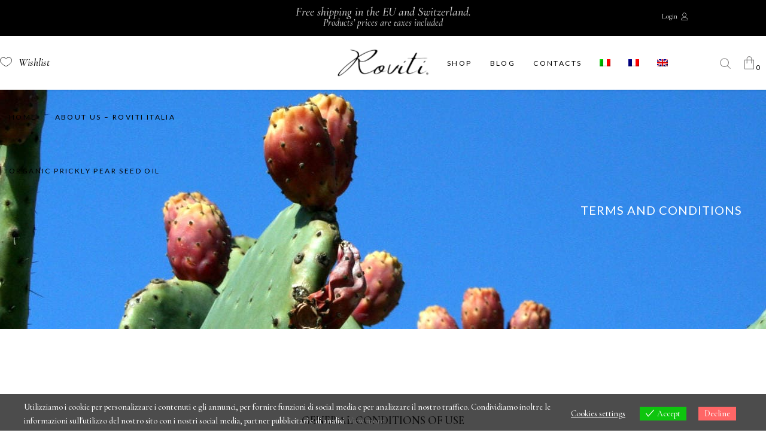

--- FILE ---
content_type: text/html; charset=UTF-8
request_url: https://roviti.com/en/terms-and-conditions/
body_size: 23424
content:
<!DOCTYPE html>
<html lang="en-US">
<head>
<meta charset="UTF-8"/>
<link rel="profile" href="https://gmpg.org/xfn/11"/>
<meta name="viewport" content="width=device-width,initial-scale=1,user-scalable=yes">
<script>document.documentElement.className = document.documentElement.className + ' yes-js js_active js'</script>
<meta name='robots' content='index, follow, max-image-preview:large, max-snippet:-1, max-video-preview:-1' />
<style>img:is([sizes="auto" i], [sizes^="auto," i]) { contain-intrinsic-size: 3000px 1500px }</style>
<link rel="alternate" hreflang="it" href="https://roviti.com/termini-e-condizioni/" />
<link rel="alternate" hreflang="fr" href="https://roviti.com/fr/termes-et-conditions/" />
<link rel="alternate" hreflang="en" href="https://roviti.com/en/terms-and-conditions/" />
<link rel="alternate" hreflang="x-default" href="https://roviti.com/termini-e-condizioni/" />
<!-- This site is optimized with the Yoast SEO plugin v22.8 - https://yoast.com/wordpress/plugins/seo/ -->
<title>Terms and conditions</title>
<meta name="description" content="Terms and conditions" />
<link rel="canonical" href="https://roviti.com/termini-e-condizioni/" />
<meta property="og:locale" content="en_US" />
<meta property="og:type" content="article" />
<meta property="og:title" content="Terms and conditions" />
<meta property="og:description" content="Terms and conditions" />
<meta property="og:url" content="https://roviti.com/termini-e-condizioni/" />
<meta property="og:site_name" content="Natural cosmetics of excellence - Roviti" />
<meta property="article:modified_time" content="2023-04-24T08:27:59+00:00" />
<meta name="twitter:card" content="summary_large_image" />
<meta name="twitter:label1" content="Est. reading time" />
<meta name="twitter:data1" content="8 minutes" />
<!-- / Yoast SEO plugin. -->
<link rel='dns-prefetch' href='//apis.google.com' />
<link rel='dns-prefetch' href='//fonts.googleapis.com' />
<link rel="alternate" type="application/rss+xml" title="Natural cosmetics of excellence - Roviti &raquo; Feed" href="https://roviti.com/en/feed/" />
<link rel="alternate" type="application/rss+xml" title="Natural cosmetics of excellence - Roviti &raquo; Comments Feed" href="https://roviti.com/en/comments/feed/" />
<script type="text/javascript">
/* <![CDATA[ */
window._wpemojiSettings = {"baseUrl":"https:\/\/s.w.org\/images\/core\/emoji\/16.0.1\/72x72\/","ext":".png","svgUrl":"https:\/\/s.w.org\/images\/core\/emoji\/16.0.1\/svg\/","svgExt":".svg","source":{"concatemoji":"https:\/\/roviti.com\/wp-includes\/js\/wp-emoji-release.min.js?ver=6.8.2"}};
/*! This file is auto-generated */
!function(s,n){var o,i,e;function c(e){try{var t={supportTests:e,timestamp:(new Date).valueOf()};sessionStorage.setItem(o,JSON.stringify(t))}catch(e){}}function p(e,t,n){e.clearRect(0,0,e.canvas.width,e.canvas.height),e.fillText(t,0,0);var t=new Uint32Array(e.getImageData(0,0,e.canvas.width,e.canvas.height).data),a=(e.clearRect(0,0,e.canvas.width,e.canvas.height),e.fillText(n,0,0),new Uint32Array(e.getImageData(0,0,e.canvas.width,e.canvas.height).data));return t.every(function(e,t){return e===a[t]})}function u(e,t){e.clearRect(0,0,e.canvas.width,e.canvas.height),e.fillText(t,0,0);for(var n=e.getImageData(16,16,1,1),a=0;a<n.data.length;a++)if(0!==n.data[a])return!1;return!0}function f(e,t,n,a){switch(t){case"flag":return n(e,"\ud83c\udff3\ufe0f\u200d\u26a7\ufe0f","\ud83c\udff3\ufe0f\u200b\u26a7\ufe0f")?!1:!n(e,"\ud83c\udde8\ud83c\uddf6","\ud83c\udde8\u200b\ud83c\uddf6")&&!n(e,"\ud83c\udff4\udb40\udc67\udb40\udc62\udb40\udc65\udb40\udc6e\udb40\udc67\udb40\udc7f","\ud83c\udff4\u200b\udb40\udc67\u200b\udb40\udc62\u200b\udb40\udc65\u200b\udb40\udc6e\u200b\udb40\udc67\u200b\udb40\udc7f");case"emoji":return!a(e,"\ud83e\udedf")}return!1}function g(e,t,n,a){var r="undefined"!=typeof WorkerGlobalScope&&self instanceof WorkerGlobalScope?new OffscreenCanvas(300,150):s.createElement("canvas"),o=r.getContext("2d",{willReadFrequently:!0}),i=(o.textBaseline="top",o.font="600 32px Arial",{});return e.forEach(function(e){i[e]=t(o,e,n,a)}),i}function t(e){var t=s.createElement("script");t.src=e,t.defer=!0,s.head.appendChild(t)}"undefined"!=typeof Promise&&(o="wpEmojiSettingsSupports",i=["flag","emoji"],n.supports={everything:!0,everythingExceptFlag:!0},e=new Promise(function(e){s.addEventListener("DOMContentLoaded",e,{once:!0})}),new Promise(function(t){var n=function(){try{var e=JSON.parse(sessionStorage.getItem(o));if("object"==typeof e&&"number"==typeof e.timestamp&&(new Date).valueOf()<e.timestamp+604800&&"object"==typeof e.supportTests)return e.supportTests}catch(e){}return null}();if(!n){if("undefined"!=typeof Worker&&"undefined"!=typeof OffscreenCanvas&&"undefined"!=typeof URL&&URL.createObjectURL&&"undefined"!=typeof Blob)try{var e="postMessage("+g.toString()+"("+[JSON.stringify(i),f.toString(),p.toString(),u.toString()].join(",")+"));",a=new Blob([e],{type:"text/javascript"}),r=new Worker(URL.createObjectURL(a),{name:"wpTestEmojiSupports"});return void(r.onmessage=function(e){c(n=e.data),r.terminate(),t(n)})}catch(e){}c(n=g(i,f,p,u))}t(n)}).then(function(e){for(var t in e)n.supports[t]=e[t],n.supports.everything=n.supports.everything&&n.supports[t],"flag"!==t&&(n.supports.everythingExceptFlag=n.supports.everythingExceptFlag&&n.supports[t]);n.supports.everythingExceptFlag=n.supports.everythingExceptFlag&&!n.supports.flag,n.DOMReady=!1,n.readyCallback=function(){n.DOMReady=!0}}).then(function(){return e}).then(function(){var e;n.supports.everything||(n.readyCallback(),(e=n.source||{}).concatemoji?t(e.concatemoji):e.wpemoji&&e.twemoji&&(t(e.twemoji),t(e.wpemoji)))}))}((window,document),window._wpemojiSettings);
/* ]]> */
</script>
<style id='wp-emoji-styles-inline-css' type='text/css'>
img.wp-smiley, img.emoji {
display: inline !important;
border: none !important;
box-shadow: none !important;
height: 1em !important;
width: 1em !important;
margin: 0 0.07em !important;
vertical-align: -0.1em !important;
background: none !important;
padding: 0 !important;
}
</style>
<!-- <link rel='stylesheet' id='wp-block-library-css' href='https://roviti.com/wp-includes/css/dist/block-library/style.min.css?ver=6.8.2' type='text/css' media='all' /> -->
<link rel="stylesheet" type="text/css" href="//roviti.com/wp-content/cache/wpfc-minified/neaksk/fd1pi.css" media="all"/>
<style id='classic-theme-styles-inline-css' type='text/css'>
/*! This file is auto-generated */
.wp-block-button__link{color:#fff;background-color:#32373c;border-radius:9999px;box-shadow:none;text-decoration:none;padding:calc(.667em + 2px) calc(1.333em + 2px);font-size:1.125em}.wp-block-file__button{background:#32373c;color:#fff;text-decoration:none}
</style>
<!-- <link rel='stylesheet' id='wc-blocks-vendors-style-css' href='https://roviti.com/wp-content/plugins/woocommerce/packages/woocommerce-blocks/build/wc-blocks-vendors-style.css?ver=8.5.1' type='text/css' media='all' /> -->
<!-- <link rel='stylesheet' id='wc-blocks-style-css' href='https://roviti.com/wp-content/plugins/woocommerce/packages/woocommerce-blocks/build/wc-blocks-style.css?ver=8.5.1' type='text/css' media='all' /> -->
<link rel="stylesheet" type="text/css" href="//roviti.com/wp-content/cache/wpfc-minified/d4cs6rp/fd1pi.css" media="all"/>
<style id='global-styles-inline-css' type='text/css'>
:root{--wp--preset--aspect-ratio--square: 1;--wp--preset--aspect-ratio--4-3: 4/3;--wp--preset--aspect-ratio--3-4: 3/4;--wp--preset--aspect-ratio--3-2: 3/2;--wp--preset--aspect-ratio--2-3: 2/3;--wp--preset--aspect-ratio--16-9: 16/9;--wp--preset--aspect-ratio--9-16: 9/16;--wp--preset--color--black: #000000;--wp--preset--color--cyan-bluish-gray: #abb8c3;--wp--preset--color--white: #ffffff;--wp--preset--color--pale-pink: #f78da7;--wp--preset--color--vivid-red: #cf2e2e;--wp--preset--color--luminous-vivid-orange: #ff6900;--wp--preset--color--luminous-vivid-amber: #fcb900;--wp--preset--color--light-green-cyan: #7bdcb5;--wp--preset--color--vivid-green-cyan: #00d084;--wp--preset--color--pale-cyan-blue: #8ed1fc;--wp--preset--color--vivid-cyan-blue: #0693e3;--wp--preset--color--vivid-purple: #9b51e0;--wp--preset--gradient--vivid-cyan-blue-to-vivid-purple: linear-gradient(135deg,rgba(6,147,227,1) 0%,rgb(155,81,224) 100%);--wp--preset--gradient--light-green-cyan-to-vivid-green-cyan: linear-gradient(135deg,rgb(122,220,180) 0%,rgb(0,208,130) 100%);--wp--preset--gradient--luminous-vivid-amber-to-luminous-vivid-orange: linear-gradient(135deg,rgba(252,185,0,1) 0%,rgba(255,105,0,1) 100%);--wp--preset--gradient--luminous-vivid-orange-to-vivid-red: linear-gradient(135deg,rgba(255,105,0,1) 0%,rgb(207,46,46) 100%);--wp--preset--gradient--very-light-gray-to-cyan-bluish-gray: linear-gradient(135deg,rgb(238,238,238) 0%,rgb(169,184,195) 100%);--wp--preset--gradient--cool-to-warm-spectrum: linear-gradient(135deg,rgb(74,234,220) 0%,rgb(151,120,209) 20%,rgb(207,42,186) 40%,rgb(238,44,130) 60%,rgb(251,105,98) 80%,rgb(254,248,76) 100%);--wp--preset--gradient--blush-light-purple: linear-gradient(135deg,rgb(255,206,236) 0%,rgb(152,150,240) 100%);--wp--preset--gradient--blush-bordeaux: linear-gradient(135deg,rgb(254,205,165) 0%,rgb(254,45,45) 50%,rgb(107,0,62) 100%);--wp--preset--gradient--luminous-dusk: linear-gradient(135deg,rgb(255,203,112) 0%,rgb(199,81,192) 50%,rgb(65,88,208) 100%);--wp--preset--gradient--pale-ocean: linear-gradient(135deg,rgb(255,245,203) 0%,rgb(182,227,212) 50%,rgb(51,167,181) 100%);--wp--preset--gradient--electric-grass: linear-gradient(135deg,rgb(202,248,128) 0%,rgb(113,206,126) 100%);--wp--preset--gradient--midnight: linear-gradient(135deg,rgb(2,3,129) 0%,rgb(40,116,252) 100%);--wp--preset--font-size--small: 13px;--wp--preset--font-size--medium: 20px;--wp--preset--font-size--large: 36px;--wp--preset--font-size--x-large: 42px;--wp--preset--spacing--20: 0.44rem;--wp--preset--spacing--30: 0.67rem;--wp--preset--spacing--40: 1rem;--wp--preset--spacing--50: 1.5rem;--wp--preset--spacing--60: 2.25rem;--wp--preset--spacing--70: 3.38rem;--wp--preset--spacing--80: 5.06rem;--wp--preset--shadow--natural: 6px 6px 9px rgba(0, 0, 0, 0.2);--wp--preset--shadow--deep: 12px 12px 50px rgba(0, 0, 0, 0.4);--wp--preset--shadow--sharp: 6px 6px 0px rgba(0, 0, 0, 0.2);--wp--preset--shadow--outlined: 6px 6px 0px -3px rgba(255, 255, 255, 1), 6px 6px rgba(0, 0, 0, 1);--wp--preset--shadow--crisp: 6px 6px 0px rgba(0, 0, 0, 1);}:where(.is-layout-flex){gap: 0.5em;}:where(.is-layout-grid){gap: 0.5em;}body .is-layout-flex{display: flex;}.is-layout-flex{flex-wrap: wrap;align-items: center;}.is-layout-flex > :is(*, div){margin: 0;}body .is-layout-grid{display: grid;}.is-layout-grid > :is(*, div){margin: 0;}:where(.wp-block-columns.is-layout-flex){gap: 2em;}:where(.wp-block-columns.is-layout-grid){gap: 2em;}:where(.wp-block-post-template.is-layout-flex){gap: 1.25em;}:where(.wp-block-post-template.is-layout-grid){gap: 1.25em;}.has-black-color{color: var(--wp--preset--color--black) !important;}.has-cyan-bluish-gray-color{color: var(--wp--preset--color--cyan-bluish-gray) !important;}.has-white-color{color: var(--wp--preset--color--white) !important;}.has-pale-pink-color{color: var(--wp--preset--color--pale-pink) !important;}.has-vivid-red-color{color: var(--wp--preset--color--vivid-red) !important;}.has-luminous-vivid-orange-color{color: var(--wp--preset--color--luminous-vivid-orange) !important;}.has-luminous-vivid-amber-color{color: var(--wp--preset--color--luminous-vivid-amber) !important;}.has-light-green-cyan-color{color: var(--wp--preset--color--light-green-cyan) !important;}.has-vivid-green-cyan-color{color: var(--wp--preset--color--vivid-green-cyan) !important;}.has-pale-cyan-blue-color{color: var(--wp--preset--color--pale-cyan-blue) !important;}.has-vivid-cyan-blue-color{color: var(--wp--preset--color--vivid-cyan-blue) !important;}.has-vivid-purple-color{color: var(--wp--preset--color--vivid-purple) !important;}.has-black-background-color{background-color: var(--wp--preset--color--black) !important;}.has-cyan-bluish-gray-background-color{background-color: var(--wp--preset--color--cyan-bluish-gray) !important;}.has-white-background-color{background-color: var(--wp--preset--color--white) !important;}.has-pale-pink-background-color{background-color: var(--wp--preset--color--pale-pink) !important;}.has-vivid-red-background-color{background-color: var(--wp--preset--color--vivid-red) !important;}.has-luminous-vivid-orange-background-color{background-color: var(--wp--preset--color--luminous-vivid-orange) !important;}.has-luminous-vivid-amber-background-color{background-color: var(--wp--preset--color--luminous-vivid-amber) !important;}.has-light-green-cyan-background-color{background-color: var(--wp--preset--color--light-green-cyan) !important;}.has-vivid-green-cyan-background-color{background-color: var(--wp--preset--color--vivid-green-cyan) !important;}.has-pale-cyan-blue-background-color{background-color: var(--wp--preset--color--pale-cyan-blue) !important;}.has-vivid-cyan-blue-background-color{background-color: var(--wp--preset--color--vivid-cyan-blue) !important;}.has-vivid-purple-background-color{background-color: var(--wp--preset--color--vivid-purple) !important;}.has-black-border-color{border-color: var(--wp--preset--color--black) !important;}.has-cyan-bluish-gray-border-color{border-color: var(--wp--preset--color--cyan-bluish-gray) !important;}.has-white-border-color{border-color: var(--wp--preset--color--white) !important;}.has-pale-pink-border-color{border-color: var(--wp--preset--color--pale-pink) !important;}.has-vivid-red-border-color{border-color: var(--wp--preset--color--vivid-red) !important;}.has-luminous-vivid-orange-border-color{border-color: var(--wp--preset--color--luminous-vivid-orange) !important;}.has-luminous-vivid-amber-border-color{border-color: var(--wp--preset--color--luminous-vivid-amber) !important;}.has-light-green-cyan-border-color{border-color: var(--wp--preset--color--light-green-cyan) !important;}.has-vivid-green-cyan-border-color{border-color: var(--wp--preset--color--vivid-green-cyan) !important;}.has-pale-cyan-blue-border-color{border-color: var(--wp--preset--color--pale-cyan-blue) !important;}.has-vivid-cyan-blue-border-color{border-color: var(--wp--preset--color--vivid-cyan-blue) !important;}.has-vivid-purple-border-color{border-color: var(--wp--preset--color--vivid-purple) !important;}.has-vivid-cyan-blue-to-vivid-purple-gradient-background{background: var(--wp--preset--gradient--vivid-cyan-blue-to-vivid-purple) !important;}.has-light-green-cyan-to-vivid-green-cyan-gradient-background{background: var(--wp--preset--gradient--light-green-cyan-to-vivid-green-cyan) !important;}.has-luminous-vivid-amber-to-luminous-vivid-orange-gradient-background{background: var(--wp--preset--gradient--luminous-vivid-amber-to-luminous-vivid-orange) !important;}.has-luminous-vivid-orange-to-vivid-red-gradient-background{background: var(--wp--preset--gradient--luminous-vivid-orange-to-vivid-red) !important;}.has-very-light-gray-to-cyan-bluish-gray-gradient-background{background: var(--wp--preset--gradient--very-light-gray-to-cyan-bluish-gray) !important;}.has-cool-to-warm-spectrum-gradient-background{background: var(--wp--preset--gradient--cool-to-warm-spectrum) !important;}.has-blush-light-purple-gradient-background{background: var(--wp--preset--gradient--blush-light-purple) !important;}.has-blush-bordeaux-gradient-background{background: var(--wp--preset--gradient--blush-bordeaux) !important;}.has-luminous-dusk-gradient-background{background: var(--wp--preset--gradient--luminous-dusk) !important;}.has-pale-ocean-gradient-background{background: var(--wp--preset--gradient--pale-ocean) !important;}.has-electric-grass-gradient-background{background: var(--wp--preset--gradient--electric-grass) !important;}.has-midnight-gradient-background{background: var(--wp--preset--gradient--midnight) !important;}.has-small-font-size{font-size: var(--wp--preset--font-size--small) !important;}.has-medium-font-size{font-size: var(--wp--preset--font-size--medium) !important;}.has-large-font-size{font-size: var(--wp--preset--font-size--large) !important;}.has-x-large-font-size{font-size: var(--wp--preset--font-size--x-large) !important;}
:where(.wp-block-post-template.is-layout-flex){gap: 1.25em;}:where(.wp-block-post-template.is-layout-grid){gap: 1.25em;}
:where(.wp-block-columns.is-layout-flex){gap: 2em;}:where(.wp-block-columns.is-layout-grid){gap: 2em;}
:root :where(.wp-block-pullquote){font-size: 1.5em;line-height: 1.6;}
</style>
<!-- <link rel='stylesheet' id='wpml-blocks-css' href='https://roviti.com/wp-content/plugins/sitepress-multilingual-cms/dist/css/blocks/styles.css?ver=4.6.15' type='text/css' media='all' /> -->
<!-- <link rel='stylesheet' id='biagiotti-membership-style-css' href='https://roviti.com/wp-content/plugins/biagiotti-membership/assets/css/membership.min.css?ver=6.8.2' type='text/css' media='all' /> -->
<!-- <link rel='stylesheet' id='biagiotti-membership-responsive-style-css' href='https://roviti.com/wp-content/plugins/biagiotti-membership/assets/css/membership-responsive.min.css?ver=6.8.2' type='text/css' media='all' /> -->
<!-- <link rel='stylesheet' id='contact-form-7-css' href='https://roviti.com/wp-content/plugins/contact-form-7/includes/css/styles.css?ver=6.0.4' type='text/css' media='all' /> -->
<!-- <link rel='stylesheet' id='rs-plugin-settings-css' href='https://roviti.com/wp-content/plugins/revslider/public/assets/css/rs6.css?ver=6.3.9' type='text/css' media='all' /> -->
<link rel="stylesheet" type="text/css" href="//roviti.com/wp-content/cache/wpfc-minified/m8d9knu4/fd1pi.css" media="all"/>
<style id='rs-plugin-settings-inline-css' type='text/css'>
#rs-demo-id {}
</style>
<!-- <link rel='stylesheet' id='widgetopts-styles-css' href='https://roviti.com/wp-content/plugins/widget-options/assets/css/widget-options.css?ver=4.0.9' type='text/css' media='all' /> -->
<link rel="stylesheet" type="text/css" href="//roviti.com/wp-content/cache/wpfc-minified/9j356j4t/fd1pi.css" media="all"/>
<style id='woocommerce-inline-inline-css' type='text/css'>
.woocommerce form .form-row .required { visibility: visible; }
</style>
<!-- <link rel='stylesheet' id='eu-cookies-bar-icons-css' href='https://roviti.com/wp-content/plugins/eu-cookies-bar/css/eu-cookies-bar-icons.css?ver=1.0.14' type='text/css' media='all' /> -->
<!-- <link rel='stylesheet' id='eu-cookies-bar-style-css' href='https://roviti.com/wp-content/plugins/eu-cookies-bar/css/eu-cookies-bar.css?ver=1.0.14' type='text/css' media='all' /> -->
<link rel="stylesheet" type="text/css" href="//roviti.com/wp-content/cache/wpfc-minified/q6uf8pmu/fd1pi.css" media="all"/>
<style id='eu-cookies-bar-style-inline-css' type='text/css'>
.eu-cookies-bar-cookies-bar-wrap{font-size:14px;color:#ffffff;background:rgba(0,0,0,0.7);}.eu-cookies-bar-cookies-bar-button-accept{color:#ffffff;background:#0ec50e;}.eu-cookies-bar-cookies-bar-button-decline{color:#ffffff;background:#ff6666;}.eu-cookies-bar-cookies-bar-settings-header{color:#ffffff;background:#249fd0;}.eu-cookies-bar-cookies-bar-settings-save-button{color:#ffffff;background:#249fd0;}
</style>
<!-- <link rel='stylesheet' id='biagiotti-mikado-default-style-css' href='https://roviti.com/wp-content/themes/biagiotti/style.css?ver=6.8.2' type='text/css' media='all' /> -->
<!-- <link rel='stylesheet' id='biagiotti-mikado-child-style-css' href='https://roviti.com/wp-content/themes/biagiotti-child/style.css?ver=6.8.2' type='text/css' media='all' /> -->
<!-- <link rel='stylesheet' id='biagiotti-mikado-modules-css' href='https://roviti.com/wp-content/themes/biagiotti/assets/css/modules.min.css?ver=6.8.2' type='text/css' media='all' /> -->
<!-- <link rel='stylesheet' id='mkdf-dripicons-css' href='https://roviti.com/wp-content/themes/biagiotti/framework/lib/icons-pack/dripicons/dripicons.css?ver=6.8.2' type='text/css' media='all' /> -->
<!-- <link rel='stylesheet' id='mkdf-font_elegant-css' href='https://roviti.com/wp-content/themes/biagiotti/framework/lib/icons-pack/elegant-icons/style.min.css?ver=6.8.2' type='text/css' media='all' /> -->
<!-- <link rel='stylesheet' id='mkdf-font_awesome-css' href='https://roviti.com/wp-content/themes/biagiotti/framework/lib/icons-pack/font-awesome/css/fontawesome-all.min.css?ver=6.8.2' type='text/css' media='all' /> -->
<!-- <link rel='stylesheet' id='mkdf-ion_icons-css' href='https://roviti.com/wp-content/themes/biagiotti/framework/lib/icons-pack/ion-icons/css/ionicons.min.css?ver=6.8.2' type='text/css' media='all' /> -->
<!-- <link rel='stylesheet' id='mkdf-linea_icons-css' href='https://roviti.com/wp-content/themes/biagiotti/framework/lib/icons-pack/linea-icons/style.css?ver=6.8.2' type='text/css' media='all' /> -->
<!-- <link rel='stylesheet' id='mkdf-linear_icons-css' href='https://roviti.com/wp-content/themes/biagiotti/framework/lib/icons-pack/linear-icons/style.css?ver=6.8.2' type='text/css' media='all' /> -->
<!-- <link rel='stylesheet' id='mkdf-simple_line_icons-css' href='https://roviti.com/wp-content/themes/biagiotti/framework/lib/icons-pack/simple-line-icons/simple-line-icons.css?ver=6.8.2' type='text/css' media='all' /> -->
<!-- <link rel='stylesheet' id='mediaelement-css' href='https://roviti.com/wp-includes/js/mediaelement/mediaelementplayer-legacy.min.css?ver=4.2.17' type='text/css' media='all' /> -->
<!-- <link rel='stylesheet' id='wp-mediaelement-css' href='https://roviti.com/wp-includes/js/mediaelement/wp-mediaelement.min.css?ver=6.8.2' type='text/css' media='all' /> -->
<!-- <link rel='stylesheet' id='biagiotti-mikado-woo-css' href='https://roviti.com/wp-content/themes/biagiotti/assets/css/woocommerce.min.css?ver=6.8.2' type='text/css' media='all' /> -->
<link rel="stylesheet" type="text/css" href="//roviti.com/wp-content/cache/wpfc-minified/er2qdfco/fd1pi.css" media="all"/>
<style id='biagiotti-mikado-woo-inline-css' type='text/css'>
@media only screen and (max-width: 1024px) {.page-id-4342 .mkdf-title-holder, .page-id-4342 .mkdf-title-holder .mkdf-title-wrapper { height: 400px !important;}}
</style>
<!-- <link rel='stylesheet' id='biagiotti-mikado-woo-responsive-css' href='https://roviti.com/wp-content/themes/biagiotti/assets/css/woocommerce-responsive.min.css?ver=6.8.2' type='text/css' media='all' /> -->
<!-- <link rel='stylesheet' id='biagiotti-mikado-style-dynamic-css' href='https://roviti.com/wp-content/themes/biagiotti/assets/css/style_dynamic.css?ver=1691087387' type='text/css' media='all' /> -->
<!-- <link rel='stylesheet' id='biagiotti-mikado-modules-responsive-css' href='https://roviti.com/wp-content/themes/biagiotti/assets/css/modules-responsive.min.css?ver=6.8.2' type='text/css' media='all' /> -->
<!-- <link rel='stylesheet' id='biagiotti-mikado-style-dynamic-responsive-css' href='https://roviti.com/wp-content/themes/biagiotti/assets/css/style_dynamic_responsive.css?ver=1691087387' type='text/css' media='all' /> -->
<link rel="stylesheet" type="text/css" href="//roviti.com/wp-content/cache/wpfc-minified/8lhc30m1/fd1pi.css" media="all"/>
<link rel='stylesheet' id='biagiotti-mikado-google-fonts-css' href='https://fonts.googleapis.com/css?family=Cormorant%3A300%2C400%2C400i%2C500%2C500i%2C600%7CLato%3A300%2C400%2C400i%2C500%2C500i%2C600&#038;subset=latin-ext&#038;ver=1.0.0' type='text/css' media='all' />
<!-- <link rel='stylesheet' id='biagiotti-core-dashboard-style-css' href='https://roviti.com/wp-content/plugins/biagiotti-core/core-dashboard/assets/css/core-dashboard.min.css?ver=6.8.2' type='text/css' media='all' /> -->
<!-- <link rel='stylesheet' id='js_composer_front-css' href='https://roviti.com/wp-content/plugins/js_composer/assets/css/js_composer.min.css?ver=6.10.0' type='text/css' media='all' /> -->
<link rel="stylesheet" type="text/css" href="//roviti.com/wp-content/cache/wpfc-minified/1z5fqst3/fd1pi.css" media="all"/>
<script type="text/javascript" id="wpml-cookie-js-extra">
/* <![CDATA[ */
var wpml_cookies = {"wp-wpml_current_language":{"value":"en","expires":1,"path":"\/"}};
var wpml_cookies = {"wp-wpml_current_language":{"value":"en","expires":1,"path":"\/"}};
/* ]]> */
</script>
<script src='//roviti.com/wp-content/cache/wpfc-minified/79rl2e6p/fd1pi.js' type="text/javascript"></script>
<!-- <script type="text/javascript" src="https://roviti.com/wp-content/plugins/sitepress-multilingual-cms/res/js/cookies/language-cookie.js?ver=4.6.15" id="wpml-cookie-js" defer="defer" data-wp-strategy="defer"></script> -->
<!-- <script type="text/javascript" src="https://roviti.com/wp-includes/js/jquery/jquery.min.js?ver=3.7.1" id="jquery-core-js"></script> -->
<!-- <script type="text/javascript" src="https://roviti.com/wp-includes/js/jquery/jquery-migrate.min.js?ver=3.4.1" id="jquery-migrate-js"></script> -->
<script type="text/javascript" src="https://apis.google.com/js/platform.js" id="biagiotti-membership-google-plus-api-js"></script>
<script src='//roviti.com/wp-content/cache/wpfc-minified/1or16a89/fd1pi.js' type="text/javascript"></script>
<!-- <script type="text/javascript" src="https://roviti.com/wp-content/plugins/revslider/public/assets/js/rbtools.min.js?ver=6.3.9" id="tp-tools-js"></script> -->
<!-- <script type="text/javascript" src="https://roviti.com/wp-content/plugins/revslider/public/assets/js/rs6.min.js?ver=6.3.9" id="revmin-js"></script> -->
<!-- <script type="text/javascript" src="https://roviti.com/wp-content/plugins/woocommerce/assets/js/jquery-blockui/jquery.blockUI.min.js?ver=2.7.0-wc.7.0.0" id="jquery-blockui-js"></script> -->
<script type="text/javascript" id="wc-add-to-cart-js-extra">
/* <![CDATA[ */
var wc_add_to_cart_params = {"ajax_url":"\/wp-admin\/admin-ajax.php?lang=en","wc_ajax_url":"\/en\/?wc-ajax=%%endpoint%%","i18n_view_cart":"View cart","cart_url":"https:\/\/roviti.com\/en\/cart\/","is_cart":"","cart_redirect_after_add":"no"};
/* ]]> */
</script>
<script src='//roviti.com/wp-content/cache/wpfc-minified/qq6viuh/fd1pi.js' type="text/javascript"></script>
<!-- <script type="text/javascript" src="https://roviti.com/wp-content/plugins/woocommerce/assets/js/frontend/add-to-cart.min.js?ver=7.0.0" id="wc-add-to-cart-js"></script> -->
<script type="text/javascript" id="eu-cookies-bar-script-js-extra">
/* <![CDATA[ */
var eu_cookies_bar_params = {"cookies_bar_on_close":"none","cookies_bar_on_scroll":"none","cookies_bar_on_page_redirect":"none","block_until_accept":"","strictly_necessary":["wordpress_test_cookie"],"strictly_necessary_family":["wp-settings","wordpress_logged_in","wp_woocommerce_session","woocommerce"],"expire_time":"1769383075","cookiepath":"\/","user_cookies_settings_enable":"1"};
/* ]]> */
</script>
<script src='//roviti.com/wp-content/cache/wpfc-minified/f6e6fhg5/fd1pi.js' type="text/javascript"></script>
<!-- <script type="text/javascript" src="https://roviti.com/wp-content/plugins/eu-cookies-bar/js/eu-cookies-bar.js?ver=6.8.2" id="eu-cookies-bar-script-js"></script> -->
<!-- <script type="text/javascript" src="https://roviti.com/wp-content/plugins/js_composer/assets/js/vendors/woocommerce-add-to-cart.js?ver=6.10.0" id="vc_woocommerce-add-to-cart-js-js"></script> -->
<link rel="https://api.w.org/" href="https://roviti.com/en/wp-json/" /><link rel="alternate" title="JSON" type="application/json" href="https://roviti.com/en/wp-json/wp/v2/pages/4342" /><link rel="EditURI" type="application/rsd+xml" title="RSD" href="https://roviti.com/xmlrpc.php?rsd" />
<meta name="generator" content="WordPress 6.8.2" />
<meta name="generator" content="WooCommerce 7.0.0" />
<link rel='shortlink' href='https://roviti.com/en/?p=4342' />
<link rel="alternate" title="oEmbed (JSON)" type="application/json+oembed" href="https://roviti.com/en/wp-json/oembed/1.0/embed?url=https%3A%2F%2Froviti.com%2Fen%2Fterms-and-conditions%2F" />
<link rel="alternate" title="oEmbed (XML)" type="text/xml+oembed" href="https://roviti.com/en/wp-json/oembed/1.0/embed?url=https%3A%2F%2Froviti.com%2Fen%2Fterms-and-conditions%2F&#038;format=xml" />
<meta name="generator" content="WPML ver:4.6.15 stt:1,4,3,27,2;" />
<!-- HFCM by 99 Robots - Snippet # 1: pixel_facebook_code_roviti -->
<!-- Facebook Pixel Code -->
<script>
!function(f,b,e,v,n,t,s)
{if(f.fbq)return;n=f.fbq=function(){n.callMethod?
n.callMethod.apply(n,arguments):n.queue.push(arguments)};
if(!f._fbq)f._fbq=n;n.push=n;n.loaded=!0;n.version='2.0';
n.queue=[];t=b.createElement(e);t.async=!0;
t.src=v;s=b.getElementsByTagName(e)[0];
s.parentNode.insertBefore(t,s)}(window,document,'script',
'https://connect.facebook.net/en_US/fbevents.js');
fbq('init', '189706989716608'); 
fbq('track', 'PageView');
</script>
<noscript>
<img height="1" width="1" 
src="https://www.facebook.com/tr?id=189706989716608&ev=PageView
&noscript=1"/>
</noscript>
<!-- End Facebook Pixel Code -->
<!-- /end HFCM by 99 Robots -->
<!-- HFCM by 99 Robots - Snippet # 13: Google ADWords -->
<!-- Global site tag (gtag.js) - Google Ads: 10820175212 --> <script async src="https://www.googletagmanager.com/gtag/js?id=AW-10820175212"></script> <script> window.dataLayer = window.dataLayer || []; function gtag(){dataLayer.push(arguments);} gtag('js', new Date()); gtag('config', 'AW-10820175212'); </script>
<!-- /end HFCM by 99 Robots -->
<!-- HFCM by 99 Robots - Snippet # 15: Google-Remarketing-Tag -->
<!-- Global site tag (gtag.js) - Google Ads: 623792065 -->
<script async src="https://www.googletagmanager.com/gtag/js?id=AW-623792065"></script>
<script>
window.dataLayer = window.dataLayer || [];
function gtag(){dataLayer.push(arguments);}
gtag('js', new Date());
gtag('config', 'AW-623792065');
</script>
<!-- /end HFCM by 99 Robots -->
<!-- HFCM by 99 Robots - Snippet # 19: Google Analytics UA RaduGT -->
<!-- Global site tag (gtag.js) - Google Analytics -->
<script async src="https://www.googletagmanager.com/gtag/js?id=UA-4571593-13"></script>
<script>
window.dataLayer = window.dataLayer || [];
function gtag(){dataLayer.push(arguments);}
gtag('js', new Date());
gtag('config', 'UA-4571593-13');
</script>
<!-- /end HFCM by 99 Robots -->
<!-- Analytics by WP Statistics v14.6.4 - https://wp-statistics.com/ -->
<noscript><style>.woocommerce-product-gallery{ opacity: 1 !important; }</style></noscript>
<meta name="generator" content="Elementor 3.27.0; features: additional_custom_breakpoints; settings: css_print_method-external, google_font-enabled, font_display-auto">
<style>
.e-con.e-parent:nth-of-type(n+4):not(.e-lazyloaded):not(.e-no-lazyload),
.e-con.e-parent:nth-of-type(n+4):not(.e-lazyloaded):not(.e-no-lazyload) * {
background-image: none !important;
}
@media screen and (max-height: 1024px) {
.e-con.e-parent:nth-of-type(n+3):not(.e-lazyloaded):not(.e-no-lazyload),
.e-con.e-parent:nth-of-type(n+3):not(.e-lazyloaded):not(.e-no-lazyload) * {
background-image: none !important;
}
}
@media screen and (max-height: 640px) {
.e-con.e-parent:nth-of-type(n+2):not(.e-lazyloaded):not(.e-no-lazyload),
.e-con.e-parent:nth-of-type(n+2):not(.e-lazyloaded):not(.e-no-lazyload) * {
background-image: none !important;
}
}
</style>
<meta name="generator" content="Powered by WPBakery Page Builder - drag and drop page builder for WordPress."/>
<meta name="generator" content="Powered by Slider Revolution 6.3.9 - responsive, Mobile-Friendly Slider Plugin for WordPress with comfortable drag and drop interface." />
<link rel="icon" href="https://roviti.com/wp-content/uploads/2021/03/roviti-favicon.png" sizes="32x32" />
<link rel="icon" href="https://roviti.com/wp-content/uploads/2021/03/roviti-favicon.png" sizes="192x192" />
<link rel="apple-touch-icon" href="https://roviti.com/wp-content/uploads/2021/03/roviti-favicon.png" />
<meta name="msapplication-TileImage" content="https://roviti.com/wp-content/uploads/2021/03/roviti-favicon.png" />
<script type="text/javascript">function setREVStartSize(e){
//window.requestAnimationFrame(function() {				 
window.RSIW = window.RSIW===undefined ? window.innerWidth : window.RSIW;	
window.RSIH = window.RSIH===undefined ? window.innerHeight : window.RSIH;	
try {								
var pw = document.getElementById(e.c).parentNode.offsetWidth,
newh;
pw = pw===0 || isNaN(pw) ? window.RSIW : pw;
e.tabw = e.tabw===undefined ? 0 : parseInt(e.tabw);
e.thumbw = e.thumbw===undefined ? 0 : parseInt(e.thumbw);
e.tabh = e.tabh===undefined ? 0 : parseInt(e.tabh);
e.thumbh = e.thumbh===undefined ? 0 : parseInt(e.thumbh);
e.tabhide = e.tabhide===undefined ? 0 : parseInt(e.tabhide);
e.thumbhide = e.thumbhide===undefined ? 0 : parseInt(e.thumbhide);
e.mh = e.mh===undefined || e.mh=="" || e.mh==="auto" ? 0 : parseInt(e.mh,0);		
if(e.layout==="fullscreen" || e.l==="fullscreen") 						
newh = Math.max(e.mh,window.RSIH);					
else{					
e.gw = Array.isArray(e.gw) ? e.gw : [e.gw];
for (var i in e.rl) if (e.gw[i]===undefined || e.gw[i]===0) e.gw[i] = e.gw[i-1];					
e.gh = e.el===undefined || e.el==="" || (Array.isArray(e.el) && e.el.length==0)? e.gh : e.el;
e.gh = Array.isArray(e.gh) ? e.gh : [e.gh];
for (var i in e.rl) if (e.gh[i]===undefined || e.gh[i]===0) e.gh[i] = e.gh[i-1];
var nl = new Array(e.rl.length),
ix = 0,						
sl;					
e.tabw = e.tabhide>=pw ? 0 : e.tabw;
e.thumbw = e.thumbhide>=pw ? 0 : e.thumbw;
e.tabh = e.tabhide>=pw ? 0 : e.tabh;
e.thumbh = e.thumbhide>=pw ? 0 : e.thumbh;					
for (var i in e.rl) nl[i] = e.rl[i]<window.RSIW ? 0 : e.rl[i];
sl = nl[0];									
for (var i in nl) if (sl>nl[i] && nl[i]>0) { sl = nl[i]; ix=i;}															
var m = pw>(e.gw[ix]+e.tabw+e.thumbw) ? 1 : (pw-(e.tabw+e.thumbw)) / (e.gw[ix]);					
newh =  (e.gh[ix] * m) + (e.tabh + e.thumbh);
}				
if(window.rs_init_css===undefined) window.rs_init_css = document.head.appendChild(document.createElement("style"));					
document.getElementById(e.c).height = newh+"px";
window.rs_init_css.innerHTML += "#"+e.c+"_wrapper { height: "+newh+"px }";				
} catch(e){
console.log("Failure at Presize of Slider:" + e)
}					   
//});
};</script>
<style type="text/css" id="wp-custom-css">
li#nav-menu-item-wpml-ls-70-fr {
margin-top: 3%;
}
.woocommerce .mkdf-new-product, .woocommerce .mkdf-onsale, .woocommerce .mkdf-sold {
display: none;
}
.mkdf-plc-holder .mkdf-plc-inner .mkdf-plc-image .mkdf-plc-onsale {
display: none;
}
.single-product .title_subtitle_holder {
display: none !important;
}
/*.mkdf-woocommerce-page .woocommerce-message {
display: none;
}*/
.post .entry-title {
display: none;
}
</style>
<style type="text/css" data-type="vc_shortcodes-custom-css">.vc_custom_1618224502414{padding-top: 60px !important;padding-bottom: 60px !important;}</style><noscript><style> .wpb_animate_when_almost_visible { opacity: 1; }</style></noscript>	<meta name="google-site-verification" content="8OzMqfuhp11x2NXMlzP8m7I9UmzSkj1uW2H_ttXgg-4">
<!--
<link rel="alternate" href="https://roviti.com/" hreflang="x-default">
<link rel="alternate" https://roviti.com/fr/meilleure-huile-de-pepins-de-figue-de-barbarie/ hreflang="fr-fr">
<link rel="alternate" https://roviti.com/fr/https://roviti.com/fr/ou-acheter-huile-de-pepin-de-figue-de-barbarie/ hreflang="fr-fr">
<link rel="alternate" href="https://roviti.com/" hreflang="it-it">
<link rel="alternate" https://roviti.com/aceite-de-semillas-de-higo-chumbo/ " hreflang="es-es" />
<link rel="alternate" href="https://roviti.com/" hreflang="en-en" />
-->
</head>
<body class="wp-singular page-template page-template-full-width page-template-full-width-php page page-id-4342 wp-theme-biagiotti wp-child-theme-biagiotti-child theme-biagiotti biagiotti-core-2.0.1 mkdf-social-login-1.0.1 woocommerce-no-js biagiotti child-child-ver-1.0.1 biagiotti-ver-2.5 mkdf-grid-1300 mkdf-empty-google-api mkdf-wide-dropdown-menu-content-in-grid mkdf-no-behavior mkdf-dropdown-animate-height mkdf-header-divided mkdf-menu-area-in-grid-shadow-disable mkdf-menu-area-border-disable mkdf-menu-area-in-grid-border-disable mkdf-logo-area-border-disable mkdf-logo-area-in-grid-border-disable mkdf-header-vertical-shadow-disable mkdf-header-vertical-border-disable mkdf-woocommerce-columns-3 mkdf-woo-normal-space mkdf-woo-pl-info-below-image mkdf-woo-single-thumb-on-left-side mkdf-woo-single-has-zoom mkdf-woo-single-has-photo-swipe mkdf-default-mobile-header mkdf-sticky-up-mobile-header mkdf-header-top-enabled mkdf-top-bar-in-grid-padding mkdf-search-covers-header wpb-js-composer js-comp-ver-6.10.0 vc_responsive elementor-default elementor-kit-12"  >
<div class="mkdf-wrapper">
<div class="mkdf-wrapper-inner">
<div class="mkdf-top-bar">
<div class="mkdf-grid">
<div class="mkdf-vertical-align-containers">
<div class="mkdf-position-left"><!--
--><div class="mkdf-position-left-inner">
<div id="text-25" class="widget widget_text mkdf-top-bar-widget">			<div class="textwidget"></div>
</div>											</div>
</div>
<div class="mkdf-position-center"><!--
--><div class="mkdf-position-center-inner">
<div id="text-13" class="widget widget_text mkdf-top-bar-widget">			<div class="textwidget"><div id="testo-topbar" class="mkdf-dark-link-holder" style="font-style: italic; font-size: 16px; color: #cecece;">Free shipping in the EU and Switzerland.</div>
<div class="mkdf-dark-link-holder" style="font-style: italic; font-size: 16px; color: #cecece;">Products’ prices are taxes included</div>
</div>
</div>											</div>
</div>
<div class="mkdf-position-right"><!--
--><div class="mkdf-position-right-inner">
<div id="custom_html-9" class="widget_text widget widget_custom_html mkdf-top-bar-widget"><div class="textwidget custom-html-widget"><a id="icon-login-topbar" href="https://roviti.com/en/my-account/" class="mkdf-modal-opener mkdf-login-opener" data-modal="login">Login</a></div></div>											</div>
</div>
</div>
</div>
</div>
<header class="mkdf-page-header">
<div class="mkdf-menu-area">
<div class="mkdf-vertical-align-containers">
<div class="mkdf-position-left"><!--
--><div class="mkdf-divided-left-widget-area">
<div class="mkdf-divided-left-widget-area-inner">
<div class="mkdf-position-left-inner-wrap">
<div id="custom_html-2" class="widget_text widget widget_custom_html mkdf-header-widget-area-two"><div class="textwidget custom-html-widget"><a class="mkdf-custom-wishlist-header" href="https://roviti.com/wishlist/" target="_self"> 
<span><svg xmlns="http://www.w3.org/2000/svg" xmlns:xlink="http://www.w3.org/1999/xlink" x="0px" y="0px" width="19.902px" height="17px" viewbox="2.509 5.441 19.902 15.583" enable-background="new 2.509 5.441 19.902 15.583" xml:space="preserve">
<path stroke="#000000" stroke-width="0.8" stroke-miterlimit="10" d="M12.5,20.514c-2.217-0.705-4.058-2.137-4.058-2.137  c-1.704-1.273-2.892-2.516-2.892-2.516c-0.708-0.699-1.3-1.494-1.753-2.385c-0.708-1.389-0.971-3.06-0.464-4.563  C3.982,6.993,5.958,6.29,5.958,6.29c1.351-0.485,3.188-0.513,4.595,0.244C11.96,7.291,12.5,8.482,12.5,8.482  s0.541-1.191,1.945-1.949c1.409-0.757,3.245-0.729,4.598-0.244c0,0,1.975,0.703,2.623,2.624c0.508,1.503,0.244,3.174-0.465,4.563  c-0.452,0.891-1.044,1.686-1.752,2.385c0,0-1.188,1.242-2.893,2.516C16.557,18.377,14.717,19.809,12.5,20.514z"/>
</svg></span>
<span style="bottom:2px;">Wishlist</span>
</a></div></div>	                    </div>
</div>
</div>
<div class="mkdf-position-left-inner">
<nav class="mkdf-main-menu mkdf-drop-down mkdf-divided-left-part mkdf-default-nav">
<ul id="menu-main-menu-left-eng" class="clearfix"><li id="nav-menu-item-4276" class="menu-item menu-item-type-post_type menu-item-object-page menu-item-home  narrow"><a href="https://roviti.com/en/" class=""><span class="item_outer"><span class="item_text">Home</span></span></a></li>
<li id="nav-menu-item-4277" class="menu-item menu-item-type-post_type menu-item-object-page  narrow"><a href="https://roviti.com/en/about-us/" class=""><span class="item_outer"><span class="item_text">About us &#8211; Roviti Italia</span></span></a></li>
<li id="nav-menu-item-4280" class="menu-item menu-item-type-post_type menu-item-object-page menu-item-has-children  has_sub narrow"><a href="https://roviti.com/en/organic-prickly-pear-seed-oil/" class=""><span class="item_outer"><span class="item_text">Organic prickly pear seed oil</span><i class="mkdf-menu-arrow fa fa-angle-down"></i></span></a>
<div class="second"><div class="inner"><ul>
<li id="nav-menu-item-4281" class="menu-item menu-item-type-post_type menu-item-object-page "><a href="https://roviti.com/en/prickly-pear-seeds-oil/" class=""><span class="item_outer"><span class="item_text">Prickly pear seeds oil</span></span></a></li>
<li id="nav-menu-item-4278" class="menu-item menu-item-type-post_type menu-item-object-page "><a href="https://roviti.com/en/certifications/" class=""><span class="item_outer"><span class="item_text">Certified natural cosmetics</span></span></a></li>
</ul></div></div>
</li>
</ul>	</nav>
</div>
</div>
<div class="mkdf-position-center"><!--
--><div class="mkdf-position-center-inner">
<div class="mkdf-logo-wrapper">
<a  href="https://roviti.com/en/" style="height: 80px;">
<img  class="mkdf-normal-logo" src="https://roviti.com/wp-content/uploads/2021/11/roviti-logo-black.png" width="309" height="161"  alt="logo"/>
<img  class="mkdf-dark-logo" src="https://roviti.com/wp-content/uploads/2021/11/roviti-logo-black.png" width="309" height="161"  alt="dark logo"/>			<img loading="lazy"  class="mkdf-light-logo" src="https://roviti.com/wp-content/uploads/2021/11/roviti-logo-sticky-white.png" width="250" height="131"  alt="light logo"/>		</a>
</div>
</div>
</div>
<div class="mkdf-position-right"><!--
--><div class="mkdf-position-right-inner">
<nav class="mkdf-main-menu mkdf-drop-down mkdf-divided-right-part mkdf-default-nav">
<ul id="menu-main-menu-right-eng" class="clearfix"><li id="nav-menu-item-4275" class="menu-item menu-item-type-post_type menu-item-object-page anchor-item  narrow"><a title="Cosmetics shop" href="https://roviti.com/en/shop/#Our products" class=""><span class="item_outer"><span class="item_text">Shop</span></span></a></li>
<li id="nav-menu-item-4273" class="menu-item menu-item-type-post_type menu-item-object-page  narrow"><a title="Blog" href="https://roviti.com/en/blog/" class=""><span class="item_outer"><span class="item_text">Blog</span></span></a></li>
<li id="nav-menu-item-4274" class="menu-item menu-item-type-post_type menu-item-object-page  narrow"><a title="Contacts Roviti" href="https://roviti.com/en/contacts/" class=""><span class="item_outer"><span class="item_text">Contacts</span></span></a></li>
<li id="nav-menu-item-wpml-ls-70-it" class="menu-item wpml-ls-slot-70 wpml-ls-item wpml-ls-item-it wpml-ls-menu-item wpml-ls-first-item menu-item-type-wpml_ls_menu_item menu-item-object-wpml_ls_menu_item  narrow"><a href="https://roviti.com/termini-e-condizioni/" class=""><span class="item_outer"><span class="menu_icon_wrapper"><i class="menu_icon  fa"></i></span><span class="item_text"><img
class="wpml-ls-flag"
src="https://roviti.com/wp-content/plugins/sitepress-multilingual-cms/res/flags/it.png"
alt="Italian"
/><i class="mkdf-menu-featured-icon fa "></i></span></span></a></li>
<li id="nav-menu-item-wpml-ls-70-fr" class="menu-item wpml-ls-slot-70 wpml-ls-item wpml-ls-item-fr wpml-ls-menu-item menu-item-type-wpml_ls_menu_item menu-item-object-wpml_ls_menu_item  narrow"><a href="https://roviti.com/fr/termes-et-conditions/" class=""><span class="item_outer"><span class="menu_icon_wrapper"><i class="menu_icon  fa"></i></span><span class="item_text"><img
class="wpml-ls-flag"
src="https://roviti.com/wp-content/plugins/sitepress-multilingual-cms/res/flags/fr.png"
alt="French"
/><i class="mkdf-menu-featured-icon fa "></i></span></span></a></li>
<li id="nav-menu-item-wpml-ls-70-en" class="menu-item wpml-ls-slot-70 wpml-ls-item wpml-ls-item-en wpml-ls-current-language wpml-ls-menu-item wpml-ls-last-item menu-item-type-wpml_ls_menu_item menu-item-object-wpml_ls_menu_item  narrow"><a href="https://roviti.com/en/terms-and-conditions/" class=""><span class="item_outer"><span class="menu_icon_wrapper"><i class="menu_icon  fa"></i></span><span class="item_text"><img
class="wpml-ls-flag"
src="https://roviti.com/wp-content/plugins/sitepress-multilingual-cms/res/flags/en.png"
alt="English"
/><i class="mkdf-menu-featured-icon fa "></i></span></span></a></li>
</ul></nav>
</div>
<div class="mkdf-divided-right-widget-area">
<div class="mkdf-divided-right-widget-area-inner">
<div class="mkdf-position-right-inner-wrap">
<a   class="mkdf-search-opener mkdf-icon-has-hover mkdf-search-opener-svg-path" href="javascript:void(0)">
<span class="mkdf-search-opener-wrapper">
<svg xmlns="http://www.w3.org/2000/svg" xmlns:xlink="http://www.w3.org/1999/xlink" x="0px" y="0px"
width="25px" height="25px" viewBox="0 0 25 25" enable-background="new 0 0 25 25" xml:space="preserve">
<path d="M16.963,15.664c1.21-1.302,1.957-3.041,1.957-4.955c0-4.021-3.271-7.293-7.293-7.293c-4.021,0-7.292,3.271-7.292,7.293
c0,4.021,3.271,7.292,7.292,7.292c1.747,0,3.352-0.619,4.609-1.647l4.871,4.59l0.686-0.729L16.963,15.664z M5.334,10.709
c0-3.47,2.823-6.293,6.292-6.293s6.293,2.823,6.293,6.293c0,3.469-2.823,6.292-6.293,6.292S5.334,14.179,5.334,10.709z"/>
</svg>		            	            </span>
</a>
<div class="mkdf-shopping-cart-holder" >
<div class="mkdf-shopping-cart-inner">
<a  class="mkdf-header-cart mkdf-header-cart-svg-path" href="https://roviti.com/en/cart/">
<span class="mkdf-sc-opener-holder">
<span class="mkdf-sc-opener-icon"><svg xmlns="http://www.w3.org/2000/svg" xmlns:xlink="http://www.w3.org/1999/xlink" x="0px" y="0px" width="16px" height="22px" viewBox="2 1.844 16 21.561" enable-background="new 2 1.844 16 21.561" xml:space="preserve">
<path d="M14.295,7.404v-1.51c0-0.041-0.05-4.05-4.342-4.05c-3.092,0-4.139,2.505-4.263,3.875v1.685H2v16h16v-16H14.295z
M6.688,5.765c0.011-0.119,0.303-2.921,3.265-2.921c3.227,0,3.34,2.739,3.342,3.05v1.51H6.688V5.765z M17,22.404H3v-14h2.69v4
c-0.133,0.13-0.216,0.311-0.216,0.512c0,0.396,0.321,0.717,0.716,0.717c0.396,0,0.717-0.32,0.717-0.717
c0-0.201-0.083-0.382-0.217-0.512l-0.001-4h6.606v4c-0.133,0.13-0.217,0.311-0.217,0.512c0,0.396,0.32,0.717,0.717,0.717
c0.395,0,0.717-0.32,0.717-0.717c0-0.201-0.084-0.381-0.217-0.512v-4H17V22.404z"></path>
</svg></span>
<span class="mkdf-sc-opener-count">0</span>
</span>
</a><div class="mkdf-sc-dropdown">
<div class="mkdf-sc-dropdown-inner">
<p class="mkdf-empty-cart">No products in the cart.</p>	</div>
</div>				</div>
</div>
</div>
</div>
</div>
</div>
</div>
</div>
<form action="https://roviti.com/en/" class="mkdf-search-cover" method="get">
<div class="mkdf-form-holder-outer">
<div class="mkdf-form-holder">
<div class="mkdf-form-holder-inner">
<input type="text" placeholder="Search..." name="s" class="mkdf_search_field" autocomplete="off" required />
<a class="mkdf-search-close mkdf-search-close-svg-path" href="#">
<svg xmlns="http://www.w3.org/2000/svg" xmlns:xlink="http://www.w3.org/1999/xlink" x="0px" y="0px"
width="29px" height="29px" viewBox="0 0 29 29" enable-background="new 0 0 29 29" xml:space="preserve">
<line fill="none" stroke="currentColor" stroke-miterlimit="10" x1="3.893" y1="3.895" x2="25.105" y2="25.107"/>
<line fill="none" stroke="currentColor" stroke-miterlimit="10" x1="3.893" y1="3.895" x2="25.105" y2="25.107"/>
<line fill="none" stroke="currentColor" stroke-miterlimit="10" x1="3.894" y1="25.106" x2="25.107" y2="3.894"/>
<line fill="none" stroke="currentColor" stroke-miterlimit="10" x1="3.894" y1="25.106" x2="25.107" y2="3.894"/>
</svg>						</a>
</div>
</div>
</div>
</form></header>
<header class="mkdf-mobile-header">
<div class="mkdf-mobile-header-inner">
<div class="mkdf-mobile-header-holder">
<div class="mkdf-grid">
<div class="mkdf-vertical-align-containers">
<div class="mkdf-position-left"><!--
--><div class="mkdf-position-left-inner">
<div class="mkdf-mobile-logo-wrapper">
<a  href="https://roviti.com/en/" style="height: 45px">
<img loading="lazy"  src="https://roviti.com/wp-content/uploads/2021/11/roviti-logo-mobile-black.png" width="175" height="91"  alt="Mobile Logo"/>
</a>
</div>
</div>
</div>
<div class="mkdf-position-right"><!--
--><div class="mkdf-position-right-inner">
<a  style="margin: 0px 16px 0px 0px;" class="mkdf-search-opener mkdf-icon-has-hover mkdf-search-opener-svg-path" href="javascript:void(0)">
<span class="mkdf-search-opener-wrapper">
<svg xmlns="http://www.w3.org/2000/svg" xmlns:xlink="http://www.w3.org/1999/xlink" x="0px" y="0px"
width="25px" height="25px" viewBox="0 0 25 25" enable-background="new 0 0 25 25" xml:space="preserve">
<path d="M16.963,15.664c1.21-1.302,1.957-3.041,1.957-4.955c0-4.021-3.271-7.293-7.293-7.293c-4.021,0-7.292,3.271-7.292,7.293
c0,4.021,3.271,7.292,7.292,7.292c1.747,0,3.352-0.619,4.609-1.647l4.871,4.59l0.686-0.729L16.963,15.664z M5.334,10.709
c0-3.47,2.823-6.293,6.292-6.293s6.293,2.823,6.293,6.293c0,3.469-2.823,6.292-6.293,6.292S5.334,14.179,5.334,10.709z"/>
</svg>		            	            </span>
</a>
<div class="mkdf-shopping-cart-holder" >
<div class="mkdf-shopping-cart-inner">
<a  class="mkdf-header-cart mkdf-header-cart-svg-path" href="https://roviti.com/en/cart/">
<span class="mkdf-sc-opener-holder">
<span class="mkdf-sc-opener-icon"><svg xmlns="http://www.w3.org/2000/svg" xmlns:xlink="http://www.w3.org/1999/xlink" x="0px" y="0px" width="16px" height="22px" viewBox="2 1.844 16 21.561" enable-background="new 2 1.844 16 21.561" xml:space="preserve">
<path d="M14.295,7.404v-1.51c0-0.041-0.05-4.05-4.342-4.05c-3.092,0-4.139,2.505-4.263,3.875v1.685H2v16h16v-16H14.295z
M6.688,5.765c0.011-0.119,0.303-2.921,3.265-2.921c3.227,0,3.34,2.739,3.342,3.05v1.51H6.688V5.765z M17,22.404H3v-14h2.69v4
c-0.133,0.13-0.216,0.311-0.216,0.512c0,0.396,0.321,0.717,0.716,0.717c0.396,0,0.717-0.32,0.717-0.717
c0-0.201-0.083-0.382-0.217-0.512l-0.001-4h6.606v4c-0.133,0.13-0.217,0.311-0.217,0.512c0,0.396,0.32,0.717,0.717,0.717
c0.395,0,0.717-0.32,0.717-0.717c0-0.201-0.084-0.381-0.217-0.512v-4H17V22.404z"></path>
</svg></span>
<span class="mkdf-sc-opener-count">0</span>
</span>
</a><div class="mkdf-sc-dropdown">
<div class="mkdf-sc-dropdown-inner">
<p class="mkdf-empty-cart">No products in the cart.</p>	</div>
</div>				</div>
</div>
<div class="mkdf-mobile-menu-opener mkdf-mobile-menu-opener-svg-path">
<a href="javascript:void(0)">
<span class="mkdf-mobile-menu-icon">
<svg xmlns="http://www.w3.org/2000/svg" xmlns:xlink="http://www.w3.org/1999/xlink" x="0px" y="0px" width="50px" height="20px" viewBox="0 0 50 20" enable-background="new 0 0 50 20" xml:space="preserve">
<rect x="5" y="3" width="40" height="1"></rect>
<rect x="5" y="10" width="40" height="1"></rect>
<rect x="5" y="17" width="40" height="1"></rect>
</svg>                                        </span>
</a>
</div>
</div>
</div>
</div>
</div>
</div>
<nav class="mkdf-mobile-nav" aria-label="Mobile Menu">
<div class="mkdf-grid">
<ul id="menu-mobile-menu-eng" class=""><li id="mobile-menu-item-4953" class="menu-item menu-item-type-post_type menu-item-object-page menu-item-home "><a href="https://roviti.com/en/" class=""><span>Natural cosmetics of excellence</span></a></li>
<li id="mobile-menu-item-4952" class="menu-item menu-item-type-post_type menu-item-object-page "><a href="https://roviti.com/en/about-us/" class=""><span>About us &#8211; Roviti Italia</span></a></li>
<li id="mobile-menu-item-4958" class="menu-item menu-item-type-post_type menu-item-object-page menu-item-has-children  has_sub"><a href="https://roviti.com/en/organic-prickly-pear-seed-oil/" class=""><span>Organic prickly pear seed oil</span></a><span class="mobile_arrow"><i class="mkdf-sub-arrow lnr lnr-chevron-right"></i></span>
<ul class="sub_menu">
<li id="mobile-menu-item-4962" class="menu-item menu-item-type-post_type menu-item-object-page "><a href="https://roviti.com/en/prickly-pear-seeds-oil/" class=""><span>Prickly pear seeds oil</span></a></li>
<li id="mobile-menu-item-4963" class="menu-item menu-item-type-post_type menu-item-object-page "><a href="https://roviti.com/en/faq/" class=""><span>FAQ</span></a></li>
<li id="mobile-menu-item-4964" class="menu-item menu-item-type-post_type menu-item-object-page "><a href="https://roviti.com/en/certifications/" class=""><span>Certified natural cosmetics</span></a></li>
</ul>
</li>
<li id="mobile-menu-item-4959" class="menu-item menu-item-type-post_type menu-item-object-page "><a href="https://roviti.com/en/shop/" class=""><span>Shop</span></a></li>
<li id="mobile-menu-item-5538" class="menu-item menu-item-type-post_type menu-item-object-page "><a href="https://roviti.com/en/?page_id=5508" class=""><span>Holiday Season Collection</span></a></li>
<li id="mobile-menu-item-4960" class="menu-item menu-item-type-post_type menu-item-object-page "><a href="https://roviti.com/en/blog/" class=""><span>Organic Cosmetics Roviti</span></a></li>
<li id="mobile-menu-item-4961" class="menu-item menu-item-type-post_type menu-item-object-page "><a href="https://roviti.com/en/contacts/" class=""><span>Contacts</span></a></li>
<li id="mobile-menu-item-wpml-ls-71-en" class="menu-item wpml-ls-slot-71 wpml-ls-item wpml-ls-item-en wpml-ls-current-language wpml-ls-menu-item wpml-ls-last-item menu-item-type-wpml_ls_menu_item menu-item-object-wpml_ls_menu_item menu-item-has-children  has_sub"><a href="https://roviti.com/en/terms-and-conditions/" class=""><span><img
class="wpml-ls-flag"
src="https://roviti.com/wp-content/plugins/sitepress-multilingual-cms/res/flags/en.png"
alt="English"
/></span></a><span class="mobile_arrow"><i class="mkdf-sub-arrow lnr lnr-chevron-right"></i></span>
<ul class="sub_menu">
<li id="mobile-menu-item-wpml-ls-71-it" class="menu-item wpml-ls-slot-71 wpml-ls-item wpml-ls-item-it wpml-ls-menu-item wpml-ls-first-item menu-item-type-wpml_ls_menu_item menu-item-object-wpml_ls_menu_item "><a href="https://roviti.com/termini-e-condizioni/" class=""><span><img
class="wpml-ls-flag"
src="https://roviti.com/wp-content/plugins/sitepress-multilingual-cms/res/flags/it.png"
alt="Italian"
/></span></a></li>
<li id="mobile-menu-item-wpml-ls-71-fr" class="menu-item wpml-ls-slot-71 wpml-ls-item wpml-ls-item-fr wpml-ls-menu-item menu-item-type-wpml_ls_menu_item menu-item-object-wpml_ls_menu_item "><a href="https://roviti.com/fr/termes-et-conditions/" class=""><span><img
class="wpml-ls-flag"
src="https://roviti.com/wp-content/plugins/sitepress-multilingual-cms/res/flags/fr.png"
alt="French"
/></span></a></li>
</ul>
</li>
</ul>		</div>
</nav>
</div>
<form action="https://roviti.com/en/" class="mkdf-search-cover" method="get">
<div class="mkdf-form-holder-outer">
<div class="mkdf-form-holder">
<div class="mkdf-form-holder-inner">
<input type="text" placeholder="Search..." name="s" class="mkdf_search_field" autocomplete="off" required />
<a class="mkdf-search-close mkdf-search-close-svg-path" href="#">
<svg xmlns="http://www.w3.org/2000/svg" xmlns:xlink="http://www.w3.org/1999/xlink" x="0px" y="0px"
width="29px" height="29px" viewBox="0 0 29 29" enable-background="new 0 0 29 29" xml:space="preserve">
<line fill="none" stroke="currentColor" stroke-miterlimit="10" x1="3.893" y1="3.895" x2="25.105" y2="25.107"/>
<line fill="none" stroke="currentColor" stroke-miterlimit="10" x1="3.893" y1="3.895" x2="25.105" y2="25.107"/>
<line fill="none" stroke="currentColor" stroke-miterlimit="10" x1="3.894" y1="25.106" x2="25.107" y2="3.894"/>
<line fill="none" stroke="currentColor" stroke-miterlimit="10" x1="3.894" y1="25.106" x2="25.107" y2="3.894"/>
</svg>						</a>
</div>
</div>
</div>
</form></header>
<a id='mkdf-back-to-top' href='#'>
<span class="mkdf-icon-stack">
Top                </span>
</a>
<div class="mkdf-content" >
<div class="mkdf-content-inner">
<div class="mkdf-title-holder mkdf-standard-type mkdf-title-full-width mkdf-title-va-window-top mkdf-preload-background mkdf-has-bg-image mkdf-bg-parallax-disabled" style="height: 400px;background-image:url(https://roviti.com/wp-content/uploads/2021/04/roviti-header1.jpg);" data-height="400">
<div class="mkdf-title-image">
<img  src="https://roviti.com/wp-content/uploads/2021/04/roviti-header1.jpg" alt="Fico d&#039;India" />
</div>
<div class="mkdf-title-wrapper" >
<div class="mkdf-title-inner">
<div class="mkdf-grid">
<h1 class="mkdf-page-title entry-title" >Terms and conditions</h1>
</div>
</div>
</div>
</div>
<div class="mkdf-full-width">
<div class="mkdf-full-width-inner">
<div class="mkdf-grid-row">
<div class="mkdf-page-content-holder mkdf-grid-col-12">
<section class="wpb-content-wrapper"><div class="vc_row wpb_row vc_row-fluid vc_custom_1618224502414 vc_row-o-content-middle vc_row-flex" style="background-image: url();background-repeat: repeat"><div class="wpb_column vc_column_container vc_col-sm-12 vc_col-lg-12 vc_col-md-12"><div class="vc_column-inner"><div class="wpb_wrapper"><div class="mkdf-elements-holder   mkdf-one-column  mkdf-responsive-mode-768 " ><div class="mkdf-eh-item     " data-item-class="mkdf-eh-custom-9401" data-769-1024="50px 10% 50px 10%" data-681-768="50px 10% 50px 10%" data-680="50px 10% 50px 10%">
<div class="mkdf-eh-background-holder"  ></div>
<div class="mkdf-eh-item-inner">
<div class="mkdf-eh-item-content mkdf-eh-custom-9401" style="padding: 0px 10% 0px 10%">
<div class="wpb_text_column wpb_content_element " >
<div class="wpb_wrapper">
<p style="text-align: center"><strong>GENERAL CONDITIONS OF USE</strong></p>
<p>Welcome to our website (&#8220;roviti.com&#8221;). Access to and use of roviti.com are activities governed by these General Conditions of Use. The access and use of this website as well as the purchase of products on roviti.com, presuppose the reading, knowledge and acceptance of these General Conditions of Use.</p>
<p>This website is managed and maintained by:</p>
<p>Roviti S.r.l. Corso Umberto I, n. 121 74123 Taranto (Italy) Tax Code / p. VAT 03272150735 (hereinafter the &#8220;Company&#8221;).</p>
<p>Roviti S.r.l. may modify or simply update, in whole or in part, these General Conditions of Use. Changes and updates to the General Conditions of Use will be binding as soon as they are published on the website in this section. Therefore, you are requested to regularly access this section to check the publication of the most recent and updated General Conditions of Use of roviti.com. If you do not agree, in whole or in part, with the General Conditions of Use of roviti.com, please do not use our website.</p>
<p>Access to and use of roviti.com, including viewing web pages, communicating with Roviti Srl, the ability to download information on products and purchase them on the website, are activities conducted by our users exclusively for personal uses unrelated to any commercial, entrepreneurial and professional activity.</p>
<p>Remember that you will be the one and only responsible for the use of roviti.com and its contents. Roviti S.r.l. in fact, it cannot be held responsible for any use of the website and its contents by any of its users that does not comply with the laws in force, without prejudice to the responsibility of Roviti S.r.l. for willful misconduct and gross negligence. In particular, you will be the one and only responsible for the communication of incorrect or false information and data relating to third parties, without these having given their consent, as well as in consideration of an incorrect use of the same.</p>
<p>Finally, since any material will be downloaded or otherwise obtained through the use of the service at the user&#8217;s choice and risk, any responsibility for any damage to computer systems or loss of data resulting from the download operations falls on the user and cannot be attributed to Roviti Srl.</p>
<p>Roviti S.r.l. declines all responsibility for any damage resulting from inaccessibility to the services on the site or from any damage caused by viruses, damaged files, errors, omissions, service interruptions, deletion of contents, problems connected to the network, to providers or to telephone connections and / or telematic, to unauthorized access, to alteration of data, to the failure and / or faulty functioning of the user&#8217;s electronic equipment.</p>
<p>The user is responsible for the safekeeping and proper use of their personal information, including the credentials that allow access to reserved services,</p>
<p><strong>1. Privacy Policy</strong></p>
<p>Please read the Privacy Policy carefully, which also applies if the user accesses roviti.com and uses the related services, but does not purchase any product. The Privacy Policy helps you understand how roviti.com collects and uses your personal data and for what purposes.</p>
<p> </p>
<ol start="2">
<li>Intellectual Property Rights</li>
</ol>
<p>The contents of roviti.com, such as, by way of example, the works, images, photographs, dialogues, music, sounds and videos, documents, drawings, figures, logos and any other material, in any format, published on roviti.com, including menus, web pages, graphics, colors, layouts, tools, fonts and website design, diagrams, layouts, methods, processes , the functions and software that are part of roviti.com are protected by copyright and any other intellectual property right of Roviti Srl and other rights holders.</p>
<p>The reproduction, in whole or in part, in any form, of roviti.com of its contents, without the express written consent of Roviti S.r.l. is prohibited.</p>
<p>Roviti S.r.l. has the exclusive right to authorize or prohibit the direct or indirect, temporary or permanent reproduction, in any way or form, in whole or in part, of roviti.com and its contents. With regard to the use of roviti.com, you are only authorized to view the website and its contents. You are also authorized to perform all those other temporary acts of reproduction, with no economic significance of their own, which are considered transitory or accessory, an integral and essential part of the same viewing of roviti.com and its contents and all other navigation operations on the website that are performed only for a legitimate use of roviti.com and its contents.</p>
<p>However, you are not authorized to perform any reproduction, on any platform or technical devices, in whole or in part of roviti.com and its contents. Any act of reproduction must be, from time to time, authorized in writing by Roviti S.r.l. or, if necessary, by the authors of the individual works contained on the website. Such reproduction operations must in any case be carried out for lawful purposes and in compliance with copyright and other intellectual property rights of Roviti S.r.l. and of the authors of the individual works contained on the website. The authors of individual works published on roviti.com have, at any time, the right to claim the authorship of their works and to oppose any deformation, mutilation or other modification of the works themselves including any act to damage caused to the works, whether of prejudice to their honor or reputation.</p>
<p>You undertake to respect the copyright of the artists who have chosen to publish their works on roviti.com or who have collaborated with roviti.com to create new expressive and artistic forms intended to be published, even if not exclusively on the website, or, again, which form an integral part of it. You are not, under any circumstances, authorized to use, in any way and form, the contents of the website and every single work protected by copyright and any other intellectual property right. By way of example, you will not be able to alter or, in any other way, modify the contents and protected works without the written consent of Roviti S.r.l. and, where necessary, of the individual authors of the works published on roviti.com.</p>
<ol start="3">
<li>Trademark and domain name</li>
</ol>
<p>Roviti S.r.l. is the exclusive owner of logos, registered trademarks, and any other distinctive sign, including the domain name &#8220;roviti.com&#8221;.</p>
<ol start="4">
<li>Content Disclaimer</li>
</ol>
<p>Roviti S.r.l. has taken every useful precaution in order to ensure its users that the contents of roviti.com are accurate and do not contain incorrect or outdated information, with respect to the date of their publication on the website and, as far as possible, also later.</p>
<p>However Roviti S.r.l. assumes no responsibility towards users for the accuracy and completeness of the content published on roviti.com, without prejudice to its liability for willful misconduct and gross negligence and unless otherwise provided by law.</p>
<p>Roviti S.r.l. moreover, it cannot guarantee users that the website will operate continuously, without interruptions and in the absence of errors or malfunctions due to the Internet connection. For any problems encountered in the use of our website, please contact the Seller. A manager will be at your disposal to provide assistance and to help you restore the functionality of your access to the website, if this is possible. Likewise, we recommend that you contact your Internet service provider or check that every device for connecting to the Internet and accessing web content is properly activated, including your Internet browser. Although Roviti S.r.l. try to do everything possible to ensure continuous access to your website, the dynamic nature of the Internet and its contents may not allow roviti.com to operate without suspensions, interruptions or discontinuities due to the need to update the website .</p>
<p>Roviti S.r.l. has adopted adequate technical and organizational measures to safeguard the security of its services on roviti.com, the integrity of data relating to traffic and electronic communications with respect to forms of use or knowledge that are not permitted as well as to avoid risks of dispersion, destruction and loss of data and confidential and non-confidential information relating to its users, present on roviti.com, or of unauthorized access, or non-compliant with the law, to the data and information themselves.</p>
<p> </p>
<ol start="5">
<li>Our trade policy</li>
</ol>
<p>Roviti S.r.l. has adopted its own commercial policy; its mission is to sell products through its website only to the &#8220;final consumer&#8221;, meaning by this term a natural person who acts, on roviti.com, for purposes unrelated to his own commercial, entrepreneurial or professional activity that may be carried out.</p>
<p>If you are not a final consumer, please do not use our services to purchase products on roviti.com. Roviti S.r.l. otherwise, will have the right not to accept purchase order proposals from subjects who are not final consumers and any other purchase order proposal that does not comply with the General Sales Conditions and these General Conditions of &#8216;Use.</p>
<p> </p>
<ol start="6">
<li>Applicable law and dispute resolution</li>
</ol>
<p>These General Conditions of Use are governed by Italian law and in particular by Legislative Decree 6 September 2005 n. 206 (Consumer Code). For any dispute or legal question caused or inherent in the Terms of Use or their interpretation, the judge of the User&#8217;s place of residence will be competent in the case of a consumer, in the event that the User operates as a professional the Court will have jurisdiction of Taranto.<span style="font-size: inherit;font-style: inherit;font-weight: inherit;letter-spacing: inherit"></p>
</div>
</div>
</div>
</div>
</div></div></div></div></div></div></span></p>
<p></p>
<p>Views: 33</p></section>					</div>
</div>
</div>
</div>
</div> <!-- close div.content_inner -->
</div>  <!-- close div.content -->
<footer class="mkdf-page-footer mkdf-footer-uncover">
<div class="mkdf-footer-top-holder">
<div class="mkdf-footer-top-inner mkdf-grid">
<div class="mkdf-grid-row mkdf-footer-top-alignment-left">
<div class="mkdf-column-content mkdf-grid-col-4">
<div id="text-5" class="widget mkdf-footer-column-1 widget_text">			<div class="textwidget"><div class="footer-widget-alignment-left">
<p style="color: #fff; margin: 0 0 37px;">Useful links</p>
<p style="margin-bottom: -3px; margin-top: -27px; font-size: 18px;"><em><a href="https://roviti.com/en/my-account/" rel="noopener noreferrer">My account</a></em></p>
<p style="margin-bottom: -3px; font-size: 18px;"><em><a href="https://roviti.com/en/faq/" rel="noopener noreferrer">Faq</a></em></p>
<p style="margin-bottom: -3px; font-size: 18px;"><em><a href="https://roviti.com/en/privacy-policy/">Privacy policy</a></em></p>
<p style="margin-bottom: -3px; font-size: 18px;"><em><a href="https://roviti.com/en/terms-and-conditions/" rel="noopener noreferrer">Terms and conditions</a></em></p>
<p style="margin-bottom: -11px; font-size: 18px;"><em><a href="https://roviti.com/en/cookies-policy/" rel="noopener noreferrer">Cookies policy</a></em></p>
<p>&nbsp;</p>
<p style="margin-bottom: -3px; margin-top: -27px; font-size: 18px;"><em><a href="https://roviti.com/en/general-conditions-of-sale/" rel="noopener noreferrer">General conditions of sale</a></em></p>
<p><img loading="lazy" decoding="async" class="alignnone size-full wp-image-232" style="margin-top: 15px;" src="https://biagiotti.qodeinteractive.com/wp-content/uploads/2019/08/footer-img-1.png" alt="f" width="223" height="24" /></p>
</div>
</div>
</div>                </div>
<div class="mkdf-column-content mkdf-grid-col-4">
<div id="custom_html-12" class="widget_text widget mkdf-footer-column-2 widget_custom_html"><div class="textwidget custom-html-widget"><a href="https://www.roviti.com" class="customize-unpreviewable"><img width="166" height="100" src="https://roviti.com/wp-content/uploads/2021/03/logo-footer-roviti.png" class="image wp-image-3711  attachment-full size-full" alt="Roviti logo" decoding="async" loading="lazy" style="max-width: 100%; height: auto;margin:auto;"></a></div></div><div id="text-18" class="widget mkdf-footer-column-2 widget_text">			<div class="textwidget"><p class="claim-footer">Prickly pear oil natural cosmetics of excellence for your skin</p>
</div>
</div><div class="widget mkdf-separator-widget"><div class="mkdf-separator-holder clearfix  mkdf-separator-center mkdf-separator-normal">
<div class="mkdf-separator" style="border-style: solid;margin-top: 23px"></div>
</div>
</div><div class="widget mkdf-social-icons-group-widget mkdf-light-skin mkdf-square-icons text-align-center">									<a class="mkdf-social-icon-widget-holder mkdf-icon-has-hover"  style="font-size: 32px;margin: 0px 2px 0px 3px;" href="https://www.facebook.com/roviti.cosmesi" target="_blank">
<span class="mkdf-social-icon-widget ion-social-facebook"></span>					</a>
<a class="mkdf-social-icon-widget-holder mkdf-icon-has-hover"  style="font-size: 32px;margin: 0px 2px 0px 3px;" href="https://www.instagram.com/roviti.cosmetics/" target="_blank">
<span class="mkdf-social-icon-widget ion-social-instagram"></span>					</a>
</div>                </div>
<div class="mkdf-column-content mkdf-grid-col-4">
<div id="text-15" class="widget mkdf-footer-column-3 widget_text">			<div class="textwidget"><p style="text-align: right; color: #fff; margin: 0 0 37px; font-size:120%;"   ">CONTACTS</p>
<p style="text-align: right; margin-bottom: -8px; margin-top: -27px; font-size: 18px; color: #cacaca;"><em>Address: </em>Corso Umberto, 121<br />
74123 Taranto (ITALIA)</p>
<p style="text-align: right; margin-bottom: -8px; font-size: 18px; color: #cacaca;"><em>E-mail:</em> <a href="mailto:info@roviti.com"><u>info@roviti.com</u></a></p>
<p style="text-align: right; margin-bottom: 30px; font-size: 18px; color: #cacaca;"><em>Phone:</em> <a href="tel:+393792164285" target="_blank" rel="noopener noreferrer"><u>+39 379 2164285</u></a></p>
</div>
</div><div id="text-24" class="widget mkdf-footer-column-3 widget_text">			<div class="textwidget"><p style="text-align: right; font-size: 18px; color: #cacaca;"><a href="https://roviti.com/en/dealers-area/" target="_blank" rel="noopener noreferrer"><u><strong>Dealers area</strong></u></a></p>
</div>
</div><div class="widget mkdf-separator-widget"><div class="mkdf-separator-holder clearfix  mkdf-separator-center ">
<div class="mkdf-separator" ></div>
</div>
</div>                </div>
</div>
</div>
</div><div class="mkdf-footer-bottom-holder">
<div class="mkdf-footer-bottom-inner mkdf-grid mkdf-compact-spacing">
<div class="mkdf-grid-row ">
<div class="mkdf-grid-col-12">
<div id="text-16" class="widget mkdf-footer-bottom-column-1 widget_text">			<div class="textwidget"><p style="text-align: center; color: #cacaca;"><strong>Copyright © Roviti | P.IVA IT03272150735 | <a href="https://roviti.com/privacy-policy/"><u>Privacy Policy</u></a></strong></p>
</div>
</div>                </div>
</div>
</div>
</div>			</footer>
</div> <!-- close div.mkdf-wrapper-inner  -->
</div> <!-- close div.mkdf-wrapper -->
<script type="speculationrules">
{"prefetch":[{"source":"document","where":{"and":[{"href_matches":"\/en\/*"},{"not":{"href_matches":["\/wp-*.php","\/wp-admin\/*","\/wp-content\/uploads\/*","\/wp-content\/*","\/wp-content\/plugins\/*","\/wp-content\/themes\/biagiotti-child\/*","\/wp-content\/themes\/biagiotti\/*","\/en\/*\\?(.+)"]}},{"not":{"selector_matches":"a[rel~=\"nofollow\"]"}},{"not":{"selector_matches":".no-prefetch, .no-prefetch a"}}]},"eagerness":"conservative"}]}
</script>
<div class="eu-cookies-bar-cookies-bar-wrap eu-cookies-bar-cookies-bar-position-bottom">
<div class="eu-cookies-bar-cookies-bar">
<div class="eu-cookies-bar-cookies-bar-message">
<div>
Utilizziamo i cookie per personalizzare i contenuti e gli annunci, per fornire funzioni di social media e per analizzare il nostro traffico. Condividiamo inoltre le informazioni sull'utilizzo del nostro sito con i nostri social media, partner pubblicitari e di analisi.							                                <a target="_blank"
href="https://roviti.com/politica-dei-cookie/">View more</a>
</div>
</div>
<div class="eu-cookies-bar-cookies-bar-button-container">
<div class="eu-cookies-bar-cookies-bar-button-wrap">
<div class="eu-cookies-bar-cookies-bar-button eu-cookies-bar-cookies-bar-button-settings">
<span>Cookies settings</span>
</div>
<div class="eu-cookies-bar-cookies-bar-button eu-cookies-bar-cookies-bar-button-accept">
<span class="eu-cookies-bar-tick">Accept</span>
</div>
<div class="eu-cookies-bar-cookies-bar-button eu-cookies-bar-cookies-bar-button-decline">
<span class="eu-cookies-bar-decline">Decline</span>
</div>
</div>
</div>
</div>
</div>
<div class="eu-cookies-bar-cookies-bar-settings-wrap">
<div class="eu-cookies-bar-cookies-bar-settings-wrap-container">
<div class="eu-cookies-bar-cookies-bar-settings-overlay">
</div>
<div class="eu-cookies-bar-cookies-bar-settings">
<div class="eu-cookies-bar-cookies-bar-settings-header">
<span class="eu-cookies-bar-cookies-bar-settings-header-text">Privacy &amp; Cookie policy</span>
<span class="eu-cookies-bar-close eu-cookies-bar-cookies-bar-settings-close"></span>
</div>
<div class="eu-cookies-bar-cookies-bar-settings-nav">
<div class="eu-cookies-bar-cookies-bar-settings-privacy eu-cookies-bar-cookies-bar-settings-nav-active">
Privacy &amp; Cookies policy                            </div>
<div class="eu-cookies-bar-cookies-bar-settings-cookie-list">Cookies list</div>
</div>
<div class="eu-cookies-bar-cookies-bar-settings-content">
<table class="eu-cookies-bar-cookies-bar-settings-content-child eu-cookies-bar-cookies-bar-settings-content-child-inactive">
<tbody>
<tr>
<th>Cookie name</th>
<th>Active</th>
</tr>
<tr>
<td>
<label for="wp-wpml_current_language">wp-wpml_current_language</label>
</td>
<td>
<input type="checkbox"
id="wp-wpml_current_language"
class="eu-cookies-bar-cookie-checkbox"
value="wp-wpml_current_language"
checked>
</td>
</tr>
</tbody>
</table>
<div class="eu-cookies-bar-cookies-bar-settings-policy eu-cookies-bar-cookies-bar-settings-content-child">
</div>
</div>
<span class="eu-cookies-bar-cookies-bar-settings-save-button">Save settings</span>
</div>
</div>
</div>
<div class="eu-cookies-bar-cookies-settings-call-container eu-cookies-bar-cookies-settings-call-position-right">
<div class="eu-cookies-bar-cookies-settings-call-button eu-cookies-bar-cookies-bar-button-settings">
<span>Cookies settings</span>
</div>
</div>
<script>
const lazyloadRunObserver = () => {
const lazyloadBackgrounds = document.querySelectorAll( `.e-con.e-parent:not(.e-lazyloaded)` );
const lazyloadBackgroundObserver = new IntersectionObserver( ( entries ) => {
entries.forEach( ( entry ) => {
if ( entry.isIntersecting ) {
let lazyloadBackground = entry.target;
if( lazyloadBackground ) {
lazyloadBackground.classList.add( 'e-lazyloaded' );
}
lazyloadBackgroundObserver.unobserve( entry.target );
}
});
}, { rootMargin: '200px 0px 200px 0px' } );
lazyloadBackgrounds.forEach( ( lazyloadBackground ) => {
lazyloadBackgroundObserver.observe( lazyloadBackground );
} );
};
const events = [
'DOMContentLoaded',
'elementor/lazyload/observe',
];
events.forEach( ( event ) => {
document.addEventListener( event, lazyloadRunObserver );
} );
</script>
<script type="text/html" id="wpb-modifications"></script>	<script type="text/javascript">
(function () {
var c = document.body.className;
c = c.replace(/woocommerce-no-js/, 'woocommerce-js');
document.body.className = c;
})();
</script>
<script type="text/javascript" src="https://roviti.com/wp-content/plugins/yith-woocommerce-wishlist/assets/js/jquery.selectBox.min.js?ver=1.2.0" id="jquery-selectBox-js"></script>
<script type="text/javascript" src="//roviti.com/wp-content/plugins/woocommerce/assets/js/prettyPhoto/jquery.prettyPhoto.min.js?ver=3.1.6" id="prettyPhoto-js"></script>
<script type="text/javascript" id="jquery-yith-wcwl-js-extra">
/* <![CDATA[ */
var yith_wcwl_l10n = {"ajax_url":"\/wp-admin\/admin-ajax.php","redirect_to_cart":"no","multi_wishlist":"","hide_add_button":"1","enable_ajax_loading":"","ajax_loader_url":"https:\/\/roviti.com\/wp-content\/plugins\/yith-woocommerce-wishlist\/assets\/images\/ajax-loader-alt.svg","remove_from_wishlist_after_add_to_cart":"1","is_wishlist_responsive":"","time_to_close_prettyphoto":"3000","fragments_index_glue":".","reload_on_found_variation":"1","mobile_media_query":"768","labels":{"cookie_disabled":"We are sorry, but this feature is available only if cookies on your browser are enabled.","added_to_cart_message":"<div class=\"woocommerce-notices-wrapper\"><div class=\"woocommerce-message\" role=\"alert\">Product added to cart successfully<\/div><\/div>"},"actions":{"add_to_wishlist_action":"add_to_wishlist","remove_from_wishlist_action":"remove_from_wishlist","reload_wishlist_and_adding_elem_action":"reload_wishlist_and_adding_elem","load_mobile_action":"load_mobile","delete_item_action":"delete_item","save_title_action":"save_title","save_privacy_action":"save_privacy","load_fragments":"load_fragments"},"nonce":{"add_to_wishlist_nonce":"155a086061","remove_from_wishlist_nonce":"080e74e38b","reload_wishlist_and_adding_elem_nonce":"d7462706eb","load_mobile_nonce":"8cca7f47e1","delete_item_nonce":"87874d3f3e","save_title_nonce":"565c9f8676","save_privacy_nonce":"7155995c2f","load_fragments_nonce":"6a93384b2c"}};
/* ]]> */
</script>
<script type="text/javascript" src="https://roviti.com/wp-content/plugins/yith-woocommerce-wishlist/assets/js/jquery.yith-wcwl.min.js?ver=3.14.0" id="jquery-yith-wcwl-js"></script>
<script type="text/javascript" src="https://roviti.com/wp-includes/js/underscore.min.js?ver=1.13.7" id="underscore-js"></script>
<script type="text/javascript" src="https://roviti.com/wp-includes/js/jquery/ui/core.min.js?ver=1.13.3" id="jquery-ui-core-js"></script>
<script type="text/javascript" src="https://roviti.com/wp-includes/js/jquery/ui/tabs.min.js?ver=1.13.3" id="jquery-ui-tabs-js"></script>
<script type="text/javascript" id="biagiotti-mikado-modules-js-extra">
/* <![CDATA[ */
var mkdfGlobalVars = {"vars":{"mkdfAddForAdminBar":0,"mkdfElementAppearAmount":-100,"mkdfAjaxUrl":"https:\/\/roviti.com\/wp-admin\/admin-ajax.php","sliderNavPrevArrow":"<svg xmlns=\"http:\/\/www.w3.org\/2000\/svg\" xmlns:xlink=\"http:\/\/www.w3.org\/1999\/xlink\" x=\"0px\" y=\"0px\"\n\t\t\t\t\t width=\"25px\" height=\"35px\" viewBox=\"0 0 25 35\" enable-background=\"new 0 0 25 35\" xml:space=\"preserve\">\n\t\t\t\t\t<g>\n\t\t\t\t\t\t<polygon fill=\"#010101\" points=\"16.708,32.394 17.559,31.866 9.277,18.491 17.475,5.25 16.624,4.723 8.102,18.491 \t\"\/>\n\t\t\t\t\t<\/g>\n\t\t\t\t<\/svg>","sliderNavNextArrow":"<svg xmlns=\"http:\/\/www.w3.org\/2000\/svg\" xmlns:xlink=\"http:\/\/www.w3.org\/1999\/xlink\" x=\"0px\" y=\"0px\"\n\t\t\t\t\t width=\"25px\" height=\"35px\" viewBox=\"0 0 25 35\" enable-background=\"new 0 0 25 35\" xml:space=\"preserve\">\n\t\t\t\t\t<g>\n\t\t\t\t\t\t<polygon fill=\"#010101\" points=\"8.952,32.394 8.102,31.866 16.383,18.491 8.186,5.25 9.036,4.723 17.559,18.491 \t\"\/>\n\t\t\t\t\t<\/g>\n\t\t\t\t<\/svg>","sliderNavPrevArrowBig":"<svg xmlns=\"http:\/\/www.w3.org\/2000\/svg\" xmlns:xlink=\"http:\/\/www.w3.org\/1999\/xlink\" x=\"0px\" y=\"0px\"\n\t\t\t\t\t width=\"30px\" height=\"50px\" viewBox=\"0 0 30 50\" enable-background=\"new 0 0 30 50\" xml:space=\"preserve\">\n\t\t\t\t\t<g>\n\t\t\t\t\t\t<polygon fill=\"#010101\" points=\"21.684,46.448 22.533,45.921 10.039,25.773 22.404,5.688 21.553,5.164 8.863,25.775 \t\"\/>\n\t\t\t\t\t<\/g>\n\t\t\t\t<\/svg>","sliderNavNextArrowBig":"<svg xmlns=\"http:\/\/www.w3.org\/2000\/svg\" xmlns:xlink=\"http:\/\/www.w3.org\/1999\/xlink\" x=\"0px\" y=\"0px\"\n\t\t\t\t\t width=\"30px\" height=\"50px\" viewBox=\"0 0 30 50\" enable-background=\"new 0 0 30 50\" xml:space=\"preserve\">\n\t\t\t\t\t<g>\n\t\t\t\t\t\t<polygon fill=\"#010101\" points=\"9.712,46.448 8.863,45.921 21.357,25.773 8.993,5.688 9.844,5.164 22.533,25.775 \t\"\/>\n\t\t\t\t\t<\/g>\n\t\t\t\t<\/svg>","quoteBlogIcon":"<svg xmlns=\"http:\/\/www.w3.org\/2000\/svg\" xmlns:xlink=\"http:\/\/www.w3.org\/1999\/xlink\" x=\"0px\" y=\"0px\"\n\t    width=\"72px\" height=\"72px\" viewBox=\"0 0 72 72\" enable-background=\"new 0 0 72 72\" xml:space=\"preserve\">\n\t\t<g>\n\t\t\t<path fill=\"#FFFFFF\" d=\"M36.438,13.075c1.588,0.794,2.184,2.452,1.787,4.965c-0.398,2.52-1.328,5.232-2.782,8.144\n\t\t\t\tc-1.459,2.917-3.047,5.698-4.768,8.342c-1.725,2.65-2.979,4.506-3.773,5.561c-5.301,7.945-12.185,15.096-20.657,21.451\n\t\t\t\tc5.294-5.294,9.931-11.718,13.903-19.266c3.973-7.548,6.753-15.157,8.342-22.841c0.527-2.117,1.323-4.035,2.383-5.76\n\t\t\t\tC31.929,11.952,33.787,11.753,36.438,13.075z M63.846,13.075c1.59,0.794,2.186,2.452,1.789,4.965\n\t\t\t\tc-0.398,2.52-1.328,5.232-2.781,8.144c-1.459,2.917-3.047,5.698-4.768,8.342c-1.725,2.65-2.979,4.506-3.773,5.561\n\t\t\t\tc-5.561,8.479-12.451,15.63-20.657,21.451c5.561-5.561,10.192-11.916,13.903-19.066c3.707-7.151,6.617-14.829,8.74-23.041\n\t\t\t\tc0.527-1.85,1.191-3.706,1.986-5.562C59.08,12.02,60.93,11.753,63.846,13.075z\"\/>\n\t\t<\/g>\n\t\t<\/svg>","linkBlogIcon":"<svg xmlns=\"http:\/\/www.w3.org\/2000\/svg\" xmlns:xlink=\"http:\/\/www.w3.org\/1999\/xlink\" x=\"0px\" y=\"0px\"\n\t\t\t width=\"72px\" height=\"72px\" viewBox=\"0 0 72 72\" enable-background=\"new 0 0 72 72\" xml:space=\"preserve\">\n\t\t<g>\n\t\t\t<g>\n\t\t\t\t<g>\n\t\t\t\t\t<g>\n\t\t\t\t\t\t<g>\n\t\t\t\t\t\t\t<g>\n\t\t\t\t\t\t\t\t<path fill=\"#FFFFFF\" d=\"M23.665,63.436c-3.602,0-7.209-1.371-9.952-4.115c-2.663-2.659-4.126-6.196-4.126-9.955\n\t\t\t\t\t\t\t\t\tc0-3.763,1.467-7.298,4.126-9.957l6.542-6.546c0.68-0.679,1.779-0.679,2.458,0c0.68,0.679,0.68,1.779,0,2.46l-6.542,6.545\n\t\t\t\t\t\t\t\t\tc-2.004,2.004-3.107,4.666-3.107,7.498s1.104,5.493,3.107,7.496c4.013,4.011,10.991,4.004,14.991,0l6.546-6.546\n\t\t\t\t\t\t\t\t\tc0.68-0.679,1.779-0.679,2.458,0c0.679,0.68,0.679,1.778,0,2.458l-6.546,6.547C30.877,62.064,27.271,63.436,23.665,63.436z\"\/>\n\t\t\t\t\t\t\t<\/g>\n\t\t\t\t\t\t<\/g>\n\t\t\t\t\t<\/g>\n\t\t\t\t<\/g>\n\t\t\t\t<g>\n\t\t\t\t\t<g>\n\t\t\t\t\t\t<g>\n\t\t\t\t\t\t\t<g>\n\t\t\t\t\t\t\t\t<path fill=\"#FFFFFF\" d=\"M49.845,42.377c-0.445,0-0.89-0.17-1.229-0.51c-0.68-0.679-0.68-1.779,0-2.459l6.547-6.546\n\t\t\t\t\t\t\t\t\tc4.132-4.132,4.132-10.857,0-14.994c-4.14-4.132-10.863-4.132-14.995,0l-6.546,6.547c-0.68,0.678-1.779,0.678-2.458,0\n\t\t\t\t\t\t\t\t\tc-0.679-0.68-0.679-1.779,0-2.459l6.546-6.546c5.483-5.483,14.414-5.49,19.911,0c5.487,5.49,5.487,14.425,0,19.912\n\t\t\t\t\t\t\t\t\tl-6.546,6.545C50.734,42.207,50.289,42.377,49.845,42.377z\"\/>\n\t\t\t\t\t\t\t<\/g>\n\t\t\t\t\t\t<\/g>\n\t\t\t\t\t<\/g>\n\t\t\t\t<\/g>\n\t\t\t\t<g>\n\t\t\t\t\t<g>\n\t\t\t\t\t\t<g>\n\t\t\t\t\t\t\t<g>\n\t\t\t\t\t\t\t\t<path fill=\"#FFFFFF\" d=\"M23.665,51.104c-0.444,0-0.89-0.17-1.229-0.51c-0.679-0.679-0.679-1.779,0-2.458l23.999-23.999\n\t\t\t\t\t\t\t\t\tc0.68-0.679,1.78-0.679,2.459,0s0.679,1.779,0,2.458L24.895,50.594C24.555,50.934,24.11,51.104,23.665,51.104z\"\/>\n\t\t\t\t\t\t\t<\/g>\n\t\t\t\t\t\t<\/g>\n\t\t\t\t\t<\/g>\n\t\t\t\t<\/g>\n\t\t\t<\/g>\n\t\t<\/g>\n\t\t<\/svg>","searchIcon":"<svg xmlns=\"http:\/\/www.w3.org\/2000\/svg\" xmlns:xlink=\"http:\/\/www.w3.org\/1999\/xlink\" x=\"0px\" y=\"0px\"\n\t         width=\"25px\" height=\"25px\" viewBox=\"0 0 25 25\" enable-background=\"new 0 0 25 25\" xml:space=\"preserve\">\n\t\t\t<path d=\"M16.963,15.664c1.21-1.302,1.957-3.041,1.957-4.955c0-4.021-3.271-7.293-7.293-7.293c-4.021,0-7.292,3.271-7.292,7.293\n\t\t\t\tc0,4.021,3.271,7.292,7.292,7.292c1.747,0,3.352-0.619,4.609-1.647l4.871,4.59l0.686-0.729L16.963,15.664z M5.334,10.709\n\t\t\t\tc0-3.47,2.823-6.293,6.292-6.293s6.293,2.823,6.293,6.293c0,3.469-2.823,6.292-6.293,6.292S5.334,14.179,5.334,10.709z\"\/>\n\t\t\t<\/svg>","closePopupIcon":"<svg xmlns=\"http:\/\/www.w3.org\/2000\/svg\" xmlns:xlink=\"http:\/\/www.w3.org\/1999\/xlink\" x=\"0px\" y=\"0px\" width=\"24px\" height=\"24px\" viewBox=\"0 0 29 29\" enable-background=\"new 0 0 29 29\" xml:space=\"preserve\">\n\t\t\t\t<line fill=\"none\" stroke=\"currentColor\" stroke-miterlimit=\"10\" x1=\"3.893\" y1=\"3.895\" x2=\"25.105\" y2=\"25.107\"><\/line>\n\t\t\t\t<line fill=\"none\" stroke=\"currentColor\" stroke-miterlimit=\"10\" x1=\"3.893\" y1=\"3.895\" x2=\"25.105\" y2=\"25.107\"><\/line>\n\t\t\t\t<line fill=\"none\" stroke=\"currentColor\" stroke-miterlimit=\"10\" x1=\"3.894\" y1=\"25.106\" x2=\"25.107\" y2=\"3.894\"><\/line>\n\t\t\t\t<line fill=\"none\" stroke=\"currentColor\" stroke-miterlimit=\"10\" x1=\"3.894\" y1=\"25.106\" x2=\"25.107\" y2=\"3.894\"><\/line>\n\t\t\t\t<\/svg>","ppExpand":"Expand the image","ppNext":"Next","ppPrev":"Previous","ppClose":"Close","mkdfStickyHeaderHeight":0,"mkdfStickyHeaderTransparencyHeight":60,"mkdfTopBarHeight":"60","mkdfLogoAreaHeight":0,"mkdfMenuAreaHeight":150,"mkdfMobileHeaderHeight":70}};
var mkdfPerPageVars = {"vars":{"mkdfMobileHeaderHeight":70,"mkdfStickyScrollAmount":0,"mkdfHeaderTransparencyHeight":90,"mkdfHeaderVerticalWidth":0}};
/* ]]> */
</script>
<script type="text/javascript" src="https://roviti.com/wp-content/themes/biagiotti/assets/js/modules.min.js?ver=6.8.2" id="biagiotti-mikado-modules-js"></script>
<script type="text/javascript" src="https://roviti.com/wp-content/plugins/biagiotti-membership/assets/js/membership.min.js?ver=6.8.2" id="biagiotti-membership-script-js"></script>
<script type="text/javascript" src="https://roviti.com/wp-includes/js/dist/hooks.min.js?ver=4d63a3d491d11ffd8ac6" id="wp-hooks-js"></script>
<script type="text/javascript" src="https://roviti.com/wp-includes/js/dist/i18n.min.js?ver=5e580eb46a90c2b997e6" id="wp-i18n-js"></script>
<script type="text/javascript" id="wp-i18n-js-after">
/* <![CDATA[ */
wp.i18n.setLocaleData( { 'text direction\u0004ltr': [ 'ltr' ] } );
/* ]]> */
</script>
<script type="text/javascript" src="https://roviti.com/wp-content/plugins/contact-form-7/includes/swv/js/index.js?ver=6.0.4" id="swv-js"></script>
<script type="text/javascript" id="contact-form-7-js-before">
/* <![CDATA[ */
var wpcf7 = {
"api": {
"root": "https:\/\/roviti.com\/en\/wp-json\/",
"namespace": "contact-form-7\/v1"
}
};
/* ]]> */
</script>
<script type="text/javascript" src="https://roviti.com/wp-content/plugins/contact-form-7/includes/js/index.js?ver=6.0.4" id="contact-form-7-js"></script>
<script type="text/javascript" src="https://roviti.com/wp-content/plugins/woocommerce/assets/js/js-cookie/js.cookie.min.js?ver=2.1.4-wc.7.0.0" id="js-cookie-js"></script>
<script type="text/javascript" id="woocommerce-js-extra">
/* <![CDATA[ */
var woocommerce_params = {"ajax_url":"\/wp-admin\/admin-ajax.php?lang=en","wc_ajax_url":"\/en\/?wc-ajax=%%endpoint%%"};
/* ]]> */
</script>
<script type="text/javascript" src="https://roviti.com/wp-content/plugins/woocommerce/assets/js/frontend/woocommerce.min.js?ver=7.0.0" id="woocommerce-js"></script>
<script type="text/javascript" id="wc-cart-fragments-js-extra">
/* <![CDATA[ */
var wc_cart_fragments_params = {"ajax_url":"\/wp-admin\/admin-ajax.php?lang=en","wc_ajax_url":"\/en\/?wc-ajax=%%endpoint%%","cart_hash_key":"wc_cart_hash_e7c29a76ee830deac79605c574babef5-en","fragment_name":"wc_fragments_e7c29a76ee830deac79605c574babef5","request_timeout":"5000"};
/* ]]> */
</script>
<script type="text/javascript" src="https://roviti.com/wp-content/plugins/woocommerce/assets/js/frontend/cart-fragments.min.js?ver=7.0.0" id="wc-cart-fragments-js"></script>
<script type="text/javascript" id="wp-statistics-tracker-js-extra">
/* <![CDATA[ */
var WP_Statistics_Tracker_Object = {"hitRequestUrl":"https:\/\/roviti.com\/en\/wp-json\/wp-statistics\/v2\/hit?wp_statistics_hit_rest=yes&track_all=1&current_page_type=page&current_page_id=4342&search_query&page_uri=aHR0cDovL3Rlcm1zLWFuZC1jb25kaXRpb25zLw=","keepOnlineRequestUrl":"https:\/\/roviti.com\/en\/wp-json\/wp-statistics\/v2\/online?wp_statistics_hit_rest=yes&track_all=1&current_page_type=page&current_page_id=4342&search_query&page_uri=aHR0cDovL3Rlcm1zLWFuZC1jb25kaXRpb25zLw=","option":{"dntEnabled":"","cacheCompatibility":"1"}};
/* ]]> */
</script>
<script type="text/javascript" src="https://roviti.com/wp-content/plugins/wp-statistics/assets/js/tracker.js?ver=14.6.4" id="wp-statistics-tracker-js"></script>
<script type="text/javascript" src="https://roviti.com/wp-includes/js/jquery/ui/accordion.min.js?ver=1.13.3" id="jquery-ui-accordion-js"></script>
<script type="text/javascript" id="mediaelement-core-js-before">
/* <![CDATA[ */
var mejsL10n = {"language":"en","strings":{"mejs.download-file":"Download File","mejs.install-flash":"You are using a browser that does not have Flash player enabled or installed. Please turn on your Flash player plugin or download the latest version from https:\/\/get.adobe.com\/flashplayer\/","mejs.fullscreen":"Fullscreen","mejs.play":"Play","mejs.pause":"Pause","mejs.time-slider":"Time Slider","mejs.time-help-text":"Use Left\/Right Arrow keys to advance one second, Up\/Down arrows to advance ten seconds.","mejs.live-broadcast":"Live Broadcast","mejs.volume-help-text":"Use Up\/Down Arrow keys to increase or decrease volume.","mejs.unmute":"Unmute","mejs.mute":"Mute","mejs.volume-slider":"Volume Slider","mejs.video-player":"Video Player","mejs.audio-player":"Audio Player","mejs.captions-subtitles":"Captions\/Subtitles","mejs.captions-chapters":"Chapters","mejs.none":"None","mejs.afrikaans":"Afrikaans","mejs.albanian":"Albanian","mejs.arabic":"Arabic","mejs.belarusian":"Belarusian","mejs.bulgarian":"Bulgarian","mejs.catalan":"Catalan","mejs.chinese":"Chinese","mejs.chinese-simplified":"Chinese (Simplified)","mejs.chinese-traditional":"Chinese (Traditional)","mejs.croatian":"Croatian","mejs.czech":"Czech","mejs.danish":"Danish","mejs.dutch":"Dutch","mejs.english":"English","mejs.estonian":"Estonian","mejs.filipino":"Filipino","mejs.finnish":"Finnish","mejs.french":"French","mejs.galician":"Galician","mejs.german":"German","mejs.greek":"Greek","mejs.haitian-creole":"Haitian Creole","mejs.hebrew":"Hebrew","mejs.hindi":"Hindi","mejs.hungarian":"Hungarian","mejs.icelandic":"Icelandic","mejs.indonesian":"Indonesian","mejs.irish":"Irish","mejs.italian":"Italian","mejs.japanese":"Japanese","mejs.korean":"Korean","mejs.latvian":"Latvian","mejs.lithuanian":"Lithuanian","mejs.macedonian":"Macedonian","mejs.malay":"Malay","mejs.maltese":"Maltese","mejs.norwegian":"Norwegian","mejs.persian":"Persian","mejs.polish":"Polish","mejs.portuguese":"Portuguese","mejs.romanian":"Romanian","mejs.russian":"Russian","mejs.serbian":"Serbian","mejs.slovak":"Slovak","mejs.slovenian":"Slovenian","mejs.spanish":"Spanish","mejs.swahili":"Swahili","mejs.swedish":"Swedish","mejs.tagalog":"Tagalog","mejs.thai":"Thai","mejs.turkish":"Turkish","mejs.ukrainian":"Ukrainian","mejs.vietnamese":"Vietnamese","mejs.welsh":"Welsh","mejs.yiddish":"Yiddish"}};
/* ]]> */
</script>
<script type="text/javascript" src="https://roviti.com/wp-includes/js/mediaelement/mediaelement-and-player.min.js?ver=4.2.17" id="mediaelement-core-js"></script>
<script type="text/javascript" src="https://roviti.com/wp-includes/js/mediaelement/mediaelement-migrate.min.js?ver=6.8.2" id="mediaelement-migrate-js"></script>
<script type="text/javascript" id="mediaelement-js-extra">
/* <![CDATA[ */
var _wpmejsSettings = {"pluginPath":"\/wp-includes\/js\/mediaelement\/","classPrefix":"mejs-","stretching":"responsive","audioShortcodeLibrary":"mediaelement","videoShortcodeLibrary":"mediaelement"};
/* ]]> */
</script>
<script type="text/javascript" src="https://roviti.com/wp-includes/js/mediaelement/wp-mediaelement.min.js?ver=6.8.2" id="wp-mediaelement-js"></script>
<script type="text/javascript" src="https://roviti.com/wp-content/themes/biagiotti/assets/js/modules/plugins/jquery.appear.js?ver=6.8.2" id="appear-js"></script>
<script type="text/javascript" src="https://roviti.com/wp-content/themes/biagiotti/assets/js/modules/plugins/modernizr.min.js?ver=6.8.2" id="modernizr-js"></script>
<script type="text/javascript" src="https://roviti.com/wp-includes/js/hoverIntent.min.js?ver=1.10.2" id="hoverIntent-js"></script>
<script type="text/javascript" src="https://roviti.com/wp-content/themes/biagiotti/assets/js/modules/plugins/jquery.plugin.js?ver=6.8.2" id="jquery-plugin-js"></script>
<script type="text/javascript" src="https://roviti.com/wp-content/themes/biagiotti/assets/js/modules/plugins/owl.carousel.min.js?ver=6.8.2" id="owl-carousel-js"></script>
<script type="text/javascript" src="https://roviti.com/wp-content/themes/biagiotti/assets/js/modules/plugins/jquery.waypoints.min.js?ver=6.8.2" id="waypoints-js"></script>
<script type="text/javascript" src="https://roviti.com/wp-content/themes/biagiotti/assets/js/modules/plugins/fluidvids.min.js?ver=6.8.2" id="fluidvids-js"></script>
<script type="text/javascript" src="https://roviti.com/wp-content/themes/biagiotti/assets/js/modules/plugins/perfect-scrollbar.jquery.min.js?ver=6.8.2" id="perfect-scrollbar-js"></script>
<script type="text/javascript" src="https://roviti.com/wp-content/themes/biagiotti/assets/js/modules/plugins/ScrollToPlugin.min.js?ver=6.8.2" id="scroll-to-plugin-js"></script>
<script type="text/javascript" src="https://roviti.com/wp-content/themes/biagiotti/assets/js/modules/plugins/parallax.min.js?ver=6.8.2" id="parallax-js"></script>
<script type="text/javascript" src="https://roviti.com/wp-content/themes/biagiotti/assets/js/modules/plugins/jquery.waitforimages.js?ver=6.8.2" id="waitforimages-js"></script>
<script type="text/javascript" src="https://roviti.com/wp-content/themes/biagiotti/assets/js/modules/plugins/jquery.prettyPhoto.js?ver=6.8.2" id="prettyphoto-js"></script>
<script type="text/javascript" src="https://roviti.com/wp-content/themes/biagiotti/assets/js/modules/plugins/jquery.easing.1.3.js?ver=6.8.2" id="jquery-easing-1.3-js"></script>
<script type="text/javascript" src="https://roviti.com/wp-content/plugins/js_composer/assets/lib/bower/isotope/dist/isotope.pkgd.min.js?ver=6.10.0" id="isotope-js"></script>
<script type="text/javascript" src="https://roviti.com/wp-content/themes/biagiotti/assets/js/modules/plugins/packery-mode.pkgd.min.js?ver=6.8.2" id="packery-js"></script>
<script type="text/javascript" src="https://roviti.com/wp-content/plugins/biagiotti-core/shortcodes/countdown/assets/js/plugins/jquery.countdown.min.js?ver=6.8.2" id="countdown-js"></script>
<script type="text/javascript" src="https://roviti.com/wp-content/plugins/biagiotti-core/shortcodes/counter/assets/js/plugins/counter.js?ver=6.8.2" id="counter-js"></script>
<script type="text/javascript" src="https://roviti.com/wp-content/plugins/biagiotti-core/shortcodes/counter/assets/js/plugins/absoluteCounter.min.js?ver=6.8.2" id="absoluteCounter-js"></script>
<script type="text/javascript" src="https://roviti.com/wp-content/plugins/biagiotti-core/shortcodes/custom-font/assets/js/plugins/typed.js?ver=6.8.2" id="typed-js"></script>
<script type="text/javascript" src="https://roviti.com/wp-content/plugins/biagiotti-core/shortcodes/full-screen-sections/assets/js/plugins/jquery.fullPage.min.js?ver=6.8.2" id="fullPage-js"></script>
<script type="text/javascript" src="https://roviti.com/wp-content/plugins/biagiotti-core/shortcodes/pie-chart/assets/js/plugins/easypiechart.js?ver=6.8.2" id="easypiechart-js"></script>
<script type="text/javascript" src="https://roviti.com/wp-content/plugins/woocommerce/assets/js/select2/select2.full.min.js?ver=4.0.3-wc.7.0.0" id="select2-js"></script>
<script type="text/javascript" id="cart-widget-js-extra">
/* <![CDATA[ */
var actions = {"is_lang_switched":"1","force_reset":"0"};
/* ]]> */
</script>
<script type="text/javascript" src="https://roviti.com/wp-content/plugins/woocommerce-multilingual/res/js/cart_widget.min.js?ver=5.3.9" id="cart-widget-js" defer="defer" data-wp-strategy="defer"></script>
<script type="text/javascript" id="q2w3_fixed_widget-js-extra">
/* <![CDATA[ */
var q2w3_sidebar_options = [{"sidebar":"faq-widget","use_sticky_position":false,"margin_top":10,"margin_bottom":10,"stop_elements_selectors":"","screen_max_width":375,"screen_max_height":812,"widgets":["#mkdf_separator_widget-18","#text-17","#mkdf_separator_widget-19","#media_image-2"]}];
/* ]]> */
</script>
<script type="text/javascript" src="https://roviti.com/wp-content/plugins/q2w3-fixed-widget/js/frontend.min.js?ver=6.2.3" id="q2w3_fixed_widget-js"></script>
<script type="text/javascript" src="https://www.google.com/recaptcha/api.js?render=6Ldfu2UeAAAAAIbOmGH46c65Ne25wci54rnYNAHr&amp;ver=3.0" id="google-recaptcha-js"></script>
<script type="text/javascript" src="https://roviti.com/wp-includes/js/dist/vendor/wp-polyfill.min.js?ver=3.15.0" id="wp-polyfill-js"></script>
<script type="text/javascript" id="wpcf7-recaptcha-js-before">
/* <![CDATA[ */
var wpcf7_recaptcha = {
"sitekey": "6Ldfu2UeAAAAAIbOmGH46c65Ne25wci54rnYNAHr",
"actions": {
"homepage": "homepage",
"contactform": "contactform"
}
};
/* ]]> */
</script>
<script type="text/javascript" src="https://roviti.com/wp-content/plugins/contact-form-7/modules/recaptcha/index.js?ver=6.0.4" id="wpcf7-recaptcha-js"></script>
<script type="text/javascript" src="https://roviti.com/wp-content/plugins/js_composer/assets/js/dist/js_composer_front.min.js?ver=6.10.0" id="wpb_composer_front_js-js"></script>
</body>
</html><!-- WP Fastest Cache file was created in 1.5168881416321 seconds, on 30-07-25 1:17:55 --><!-- via php -->

--- FILE ---
content_type: text/html; charset=utf-8
request_url: https://www.google.com/recaptcha/api2/anchor?ar=1&k=6Ldfu2UeAAAAAIbOmGH46c65Ne25wci54rnYNAHr&co=aHR0cHM6Ly9yb3ZpdGkuY29tOjQ0Mw..&hl=en&v=N67nZn4AqZkNcbeMu4prBgzg&size=invisible&anchor-ms=20000&execute-ms=30000&cb=1sonia3r1whk
body_size: 48826
content:
<!DOCTYPE HTML><html dir="ltr" lang="en"><head><meta http-equiv="Content-Type" content="text/html; charset=UTF-8">
<meta http-equiv="X-UA-Compatible" content="IE=edge">
<title>reCAPTCHA</title>
<style type="text/css">
/* cyrillic-ext */
@font-face {
  font-family: 'Roboto';
  font-style: normal;
  font-weight: 400;
  font-stretch: 100%;
  src: url(//fonts.gstatic.com/s/roboto/v48/KFO7CnqEu92Fr1ME7kSn66aGLdTylUAMa3GUBHMdazTgWw.woff2) format('woff2');
  unicode-range: U+0460-052F, U+1C80-1C8A, U+20B4, U+2DE0-2DFF, U+A640-A69F, U+FE2E-FE2F;
}
/* cyrillic */
@font-face {
  font-family: 'Roboto';
  font-style: normal;
  font-weight: 400;
  font-stretch: 100%;
  src: url(//fonts.gstatic.com/s/roboto/v48/KFO7CnqEu92Fr1ME7kSn66aGLdTylUAMa3iUBHMdazTgWw.woff2) format('woff2');
  unicode-range: U+0301, U+0400-045F, U+0490-0491, U+04B0-04B1, U+2116;
}
/* greek-ext */
@font-face {
  font-family: 'Roboto';
  font-style: normal;
  font-weight: 400;
  font-stretch: 100%;
  src: url(//fonts.gstatic.com/s/roboto/v48/KFO7CnqEu92Fr1ME7kSn66aGLdTylUAMa3CUBHMdazTgWw.woff2) format('woff2');
  unicode-range: U+1F00-1FFF;
}
/* greek */
@font-face {
  font-family: 'Roboto';
  font-style: normal;
  font-weight: 400;
  font-stretch: 100%;
  src: url(//fonts.gstatic.com/s/roboto/v48/KFO7CnqEu92Fr1ME7kSn66aGLdTylUAMa3-UBHMdazTgWw.woff2) format('woff2');
  unicode-range: U+0370-0377, U+037A-037F, U+0384-038A, U+038C, U+038E-03A1, U+03A3-03FF;
}
/* math */
@font-face {
  font-family: 'Roboto';
  font-style: normal;
  font-weight: 400;
  font-stretch: 100%;
  src: url(//fonts.gstatic.com/s/roboto/v48/KFO7CnqEu92Fr1ME7kSn66aGLdTylUAMawCUBHMdazTgWw.woff2) format('woff2');
  unicode-range: U+0302-0303, U+0305, U+0307-0308, U+0310, U+0312, U+0315, U+031A, U+0326-0327, U+032C, U+032F-0330, U+0332-0333, U+0338, U+033A, U+0346, U+034D, U+0391-03A1, U+03A3-03A9, U+03B1-03C9, U+03D1, U+03D5-03D6, U+03F0-03F1, U+03F4-03F5, U+2016-2017, U+2034-2038, U+203C, U+2040, U+2043, U+2047, U+2050, U+2057, U+205F, U+2070-2071, U+2074-208E, U+2090-209C, U+20D0-20DC, U+20E1, U+20E5-20EF, U+2100-2112, U+2114-2115, U+2117-2121, U+2123-214F, U+2190, U+2192, U+2194-21AE, U+21B0-21E5, U+21F1-21F2, U+21F4-2211, U+2213-2214, U+2216-22FF, U+2308-230B, U+2310, U+2319, U+231C-2321, U+2336-237A, U+237C, U+2395, U+239B-23B7, U+23D0, U+23DC-23E1, U+2474-2475, U+25AF, U+25B3, U+25B7, U+25BD, U+25C1, U+25CA, U+25CC, U+25FB, U+266D-266F, U+27C0-27FF, U+2900-2AFF, U+2B0E-2B11, U+2B30-2B4C, U+2BFE, U+3030, U+FF5B, U+FF5D, U+1D400-1D7FF, U+1EE00-1EEFF;
}
/* symbols */
@font-face {
  font-family: 'Roboto';
  font-style: normal;
  font-weight: 400;
  font-stretch: 100%;
  src: url(//fonts.gstatic.com/s/roboto/v48/KFO7CnqEu92Fr1ME7kSn66aGLdTylUAMaxKUBHMdazTgWw.woff2) format('woff2');
  unicode-range: U+0001-000C, U+000E-001F, U+007F-009F, U+20DD-20E0, U+20E2-20E4, U+2150-218F, U+2190, U+2192, U+2194-2199, U+21AF, U+21E6-21F0, U+21F3, U+2218-2219, U+2299, U+22C4-22C6, U+2300-243F, U+2440-244A, U+2460-24FF, U+25A0-27BF, U+2800-28FF, U+2921-2922, U+2981, U+29BF, U+29EB, U+2B00-2BFF, U+4DC0-4DFF, U+FFF9-FFFB, U+10140-1018E, U+10190-1019C, U+101A0, U+101D0-101FD, U+102E0-102FB, U+10E60-10E7E, U+1D2C0-1D2D3, U+1D2E0-1D37F, U+1F000-1F0FF, U+1F100-1F1AD, U+1F1E6-1F1FF, U+1F30D-1F30F, U+1F315, U+1F31C, U+1F31E, U+1F320-1F32C, U+1F336, U+1F378, U+1F37D, U+1F382, U+1F393-1F39F, U+1F3A7-1F3A8, U+1F3AC-1F3AF, U+1F3C2, U+1F3C4-1F3C6, U+1F3CA-1F3CE, U+1F3D4-1F3E0, U+1F3ED, U+1F3F1-1F3F3, U+1F3F5-1F3F7, U+1F408, U+1F415, U+1F41F, U+1F426, U+1F43F, U+1F441-1F442, U+1F444, U+1F446-1F449, U+1F44C-1F44E, U+1F453, U+1F46A, U+1F47D, U+1F4A3, U+1F4B0, U+1F4B3, U+1F4B9, U+1F4BB, U+1F4BF, U+1F4C8-1F4CB, U+1F4D6, U+1F4DA, U+1F4DF, U+1F4E3-1F4E6, U+1F4EA-1F4ED, U+1F4F7, U+1F4F9-1F4FB, U+1F4FD-1F4FE, U+1F503, U+1F507-1F50B, U+1F50D, U+1F512-1F513, U+1F53E-1F54A, U+1F54F-1F5FA, U+1F610, U+1F650-1F67F, U+1F687, U+1F68D, U+1F691, U+1F694, U+1F698, U+1F6AD, U+1F6B2, U+1F6B9-1F6BA, U+1F6BC, U+1F6C6-1F6CF, U+1F6D3-1F6D7, U+1F6E0-1F6EA, U+1F6F0-1F6F3, U+1F6F7-1F6FC, U+1F700-1F7FF, U+1F800-1F80B, U+1F810-1F847, U+1F850-1F859, U+1F860-1F887, U+1F890-1F8AD, U+1F8B0-1F8BB, U+1F8C0-1F8C1, U+1F900-1F90B, U+1F93B, U+1F946, U+1F984, U+1F996, U+1F9E9, U+1FA00-1FA6F, U+1FA70-1FA7C, U+1FA80-1FA89, U+1FA8F-1FAC6, U+1FACE-1FADC, U+1FADF-1FAE9, U+1FAF0-1FAF8, U+1FB00-1FBFF;
}
/* vietnamese */
@font-face {
  font-family: 'Roboto';
  font-style: normal;
  font-weight: 400;
  font-stretch: 100%;
  src: url(//fonts.gstatic.com/s/roboto/v48/KFO7CnqEu92Fr1ME7kSn66aGLdTylUAMa3OUBHMdazTgWw.woff2) format('woff2');
  unicode-range: U+0102-0103, U+0110-0111, U+0128-0129, U+0168-0169, U+01A0-01A1, U+01AF-01B0, U+0300-0301, U+0303-0304, U+0308-0309, U+0323, U+0329, U+1EA0-1EF9, U+20AB;
}
/* latin-ext */
@font-face {
  font-family: 'Roboto';
  font-style: normal;
  font-weight: 400;
  font-stretch: 100%;
  src: url(//fonts.gstatic.com/s/roboto/v48/KFO7CnqEu92Fr1ME7kSn66aGLdTylUAMa3KUBHMdazTgWw.woff2) format('woff2');
  unicode-range: U+0100-02BA, U+02BD-02C5, U+02C7-02CC, U+02CE-02D7, U+02DD-02FF, U+0304, U+0308, U+0329, U+1D00-1DBF, U+1E00-1E9F, U+1EF2-1EFF, U+2020, U+20A0-20AB, U+20AD-20C0, U+2113, U+2C60-2C7F, U+A720-A7FF;
}
/* latin */
@font-face {
  font-family: 'Roboto';
  font-style: normal;
  font-weight: 400;
  font-stretch: 100%;
  src: url(//fonts.gstatic.com/s/roboto/v48/KFO7CnqEu92Fr1ME7kSn66aGLdTylUAMa3yUBHMdazQ.woff2) format('woff2');
  unicode-range: U+0000-00FF, U+0131, U+0152-0153, U+02BB-02BC, U+02C6, U+02DA, U+02DC, U+0304, U+0308, U+0329, U+2000-206F, U+20AC, U+2122, U+2191, U+2193, U+2212, U+2215, U+FEFF, U+FFFD;
}
/* cyrillic-ext */
@font-face {
  font-family: 'Roboto';
  font-style: normal;
  font-weight: 500;
  font-stretch: 100%;
  src: url(//fonts.gstatic.com/s/roboto/v48/KFO7CnqEu92Fr1ME7kSn66aGLdTylUAMa3GUBHMdazTgWw.woff2) format('woff2');
  unicode-range: U+0460-052F, U+1C80-1C8A, U+20B4, U+2DE0-2DFF, U+A640-A69F, U+FE2E-FE2F;
}
/* cyrillic */
@font-face {
  font-family: 'Roboto';
  font-style: normal;
  font-weight: 500;
  font-stretch: 100%;
  src: url(//fonts.gstatic.com/s/roboto/v48/KFO7CnqEu92Fr1ME7kSn66aGLdTylUAMa3iUBHMdazTgWw.woff2) format('woff2');
  unicode-range: U+0301, U+0400-045F, U+0490-0491, U+04B0-04B1, U+2116;
}
/* greek-ext */
@font-face {
  font-family: 'Roboto';
  font-style: normal;
  font-weight: 500;
  font-stretch: 100%;
  src: url(//fonts.gstatic.com/s/roboto/v48/KFO7CnqEu92Fr1ME7kSn66aGLdTylUAMa3CUBHMdazTgWw.woff2) format('woff2');
  unicode-range: U+1F00-1FFF;
}
/* greek */
@font-face {
  font-family: 'Roboto';
  font-style: normal;
  font-weight: 500;
  font-stretch: 100%;
  src: url(//fonts.gstatic.com/s/roboto/v48/KFO7CnqEu92Fr1ME7kSn66aGLdTylUAMa3-UBHMdazTgWw.woff2) format('woff2');
  unicode-range: U+0370-0377, U+037A-037F, U+0384-038A, U+038C, U+038E-03A1, U+03A3-03FF;
}
/* math */
@font-face {
  font-family: 'Roboto';
  font-style: normal;
  font-weight: 500;
  font-stretch: 100%;
  src: url(//fonts.gstatic.com/s/roboto/v48/KFO7CnqEu92Fr1ME7kSn66aGLdTylUAMawCUBHMdazTgWw.woff2) format('woff2');
  unicode-range: U+0302-0303, U+0305, U+0307-0308, U+0310, U+0312, U+0315, U+031A, U+0326-0327, U+032C, U+032F-0330, U+0332-0333, U+0338, U+033A, U+0346, U+034D, U+0391-03A1, U+03A3-03A9, U+03B1-03C9, U+03D1, U+03D5-03D6, U+03F0-03F1, U+03F4-03F5, U+2016-2017, U+2034-2038, U+203C, U+2040, U+2043, U+2047, U+2050, U+2057, U+205F, U+2070-2071, U+2074-208E, U+2090-209C, U+20D0-20DC, U+20E1, U+20E5-20EF, U+2100-2112, U+2114-2115, U+2117-2121, U+2123-214F, U+2190, U+2192, U+2194-21AE, U+21B0-21E5, U+21F1-21F2, U+21F4-2211, U+2213-2214, U+2216-22FF, U+2308-230B, U+2310, U+2319, U+231C-2321, U+2336-237A, U+237C, U+2395, U+239B-23B7, U+23D0, U+23DC-23E1, U+2474-2475, U+25AF, U+25B3, U+25B7, U+25BD, U+25C1, U+25CA, U+25CC, U+25FB, U+266D-266F, U+27C0-27FF, U+2900-2AFF, U+2B0E-2B11, U+2B30-2B4C, U+2BFE, U+3030, U+FF5B, U+FF5D, U+1D400-1D7FF, U+1EE00-1EEFF;
}
/* symbols */
@font-face {
  font-family: 'Roboto';
  font-style: normal;
  font-weight: 500;
  font-stretch: 100%;
  src: url(//fonts.gstatic.com/s/roboto/v48/KFO7CnqEu92Fr1ME7kSn66aGLdTylUAMaxKUBHMdazTgWw.woff2) format('woff2');
  unicode-range: U+0001-000C, U+000E-001F, U+007F-009F, U+20DD-20E0, U+20E2-20E4, U+2150-218F, U+2190, U+2192, U+2194-2199, U+21AF, U+21E6-21F0, U+21F3, U+2218-2219, U+2299, U+22C4-22C6, U+2300-243F, U+2440-244A, U+2460-24FF, U+25A0-27BF, U+2800-28FF, U+2921-2922, U+2981, U+29BF, U+29EB, U+2B00-2BFF, U+4DC0-4DFF, U+FFF9-FFFB, U+10140-1018E, U+10190-1019C, U+101A0, U+101D0-101FD, U+102E0-102FB, U+10E60-10E7E, U+1D2C0-1D2D3, U+1D2E0-1D37F, U+1F000-1F0FF, U+1F100-1F1AD, U+1F1E6-1F1FF, U+1F30D-1F30F, U+1F315, U+1F31C, U+1F31E, U+1F320-1F32C, U+1F336, U+1F378, U+1F37D, U+1F382, U+1F393-1F39F, U+1F3A7-1F3A8, U+1F3AC-1F3AF, U+1F3C2, U+1F3C4-1F3C6, U+1F3CA-1F3CE, U+1F3D4-1F3E0, U+1F3ED, U+1F3F1-1F3F3, U+1F3F5-1F3F7, U+1F408, U+1F415, U+1F41F, U+1F426, U+1F43F, U+1F441-1F442, U+1F444, U+1F446-1F449, U+1F44C-1F44E, U+1F453, U+1F46A, U+1F47D, U+1F4A3, U+1F4B0, U+1F4B3, U+1F4B9, U+1F4BB, U+1F4BF, U+1F4C8-1F4CB, U+1F4D6, U+1F4DA, U+1F4DF, U+1F4E3-1F4E6, U+1F4EA-1F4ED, U+1F4F7, U+1F4F9-1F4FB, U+1F4FD-1F4FE, U+1F503, U+1F507-1F50B, U+1F50D, U+1F512-1F513, U+1F53E-1F54A, U+1F54F-1F5FA, U+1F610, U+1F650-1F67F, U+1F687, U+1F68D, U+1F691, U+1F694, U+1F698, U+1F6AD, U+1F6B2, U+1F6B9-1F6BA, U+1F6BC, U+1F6C6-1F6CF, U+1F6D3-1F6D7, U+1F6E0-1F6EA, U+1F6F0-1F6F3, U+1F6F7-1F6FC, U+1F700-1F7FF, U+1F800-1F80B, U+1F810-1F847, U+1F850-1F859, U+1F860-1F887, U+1F890-1F8AD, U+1F8B0-1F8BB, U+1F8C0-1F8C1, U+1F900-1F90B, U+1F93B, U+1F946, U+1F984, U+1F996, U+1F9E9, U+1FA00-1FA6F, U+1FA70-1FA7C, U+1FA80-1FA89, U+1FA8F-1FAC6, U+1FACE-1FADC, U+1FADF-1FAE9, U+1FAF0-1FAF8, U+1FB00-1FBFF;
}
/* vietnamese */
@font-face {
  font-family: 'Roboto';
  font-style: normal;
  font-weight: 500;
  font-stretch: 100%;
  src: url(//fonts.gstatic.com/s/roboto/v48/KFO7CnqEu92Fr1ME7kSn66aGLdTylUAMa3OUBHMdazTgWw.woff2) format('woff2');
  unicode-range: U+0102-0103, U+0110-0111, U+0128-0129, U+0168-0169, U+01A0-01A1, U+01AF-01B0, U+0300-0301, U+0303-0304, U+0308-0309, U+0323, U+0329, U+1EA0-1EF9, U+20AB;
}
/* latin-ext */
@font-face {
  font-family: 'Roboto';
  font-style: normal;
  font-weight: 500;
  font-stretch: 100%;
  src: url(//fonts.gstatic.com/s/roboto/v48/KFO7CnqEu92Fr1ME7kSn66aGLdTylUAMa3KUBHMdazTgWw.woff2) format('woff2');
  unicode-range: U+0100-02BA, U+02BD-02C5, U+02C7-02CC, U+02CE-02D7, U+02DD-02FF, U+0304, U+0308, U+0329, U+1D00-1DBF, U+1E00-1E9F, U+1EF2-1EFF, U+2020, U+20A0-20AB, U+20AD-20C0, U+2113, U+2C60-2C7F, U+A720-A7FF;
}
/* latin */
@font-face {
  font-family: 'Roboto';
  font-style: normal;
  font-weight: 500;
  font-stretch: 100%;
  src: url(//fonts.gstatic.com/s/roboto/v48/KFO7CnqEu92Fr1ME7kSn66aGLdTylUAMa3yUBHMdazQ.woff2) format('woff2');
  unicode-range: U+0000-00FF, U+0131, U+0152-0153, U+02BB-02BC, U+02C6, U+02DA, U+02DC, U+0304, U+0308, U+0329, U+2000-206F, U+20AC, U+2122, U+2191, U+2193, U+2212, U+2215, U+FEFF, U+FFFD;
}
/* cyrillic-ext */
@font-face {
  font-family: 'Roboto';
  font-style: normal;
  font-weight: 900;
  font-stretch: 100%;
  src: url(//fonts.gstatic.com/s/roboto/v48/KFO7CnqEu92Fr1ME7kSn66aGLdTylUAMa3GUBHMdazTgWw.woff2) format('woff2');
  unicode-range: U+0460-052F, U+1C80-1C8A, U+20B4, U+2DE0-2DFF, U+A640-A69F, U+FE2E-FE2F;
}
/* cyrillic */
@font-face {
  font-family: 'Roboto';
  font-style: normal;
  font-weight: 900;
  font-stretch: 100%;
  src: url(//fonts.gstatic.com/s/roboto/v48/KFO7CnqEu92Fr1ME7kSn66aGLdTylUAMa3iUBHMdazTgWw.woff2) format('woff2');
  unicode-range: U+0301, U+0400-045F, U+0490-0491, U+04B0-04B1, U+2116;
}
/* greek-ext */
@font-face {
  font-family: 'Roboto';
  font-style: normal;
  font-weight: 900;
  font-stretch: 100%;
  src: url(//fonts.gstatic.com/s/roboto/v48/KFO7CnqEu92Fr1ME7kSn66aGLdTylUAMa3CUBHMdazTgWw.woff2) format('woff2');
  unicode-range: U+1F00-1FFF;
}
/* greek */
@font-face {
  font-family: 'Roboto';
  font-style: normal;
  font-weight: 900;
  font-stretch: 100%;
  src: url(//fonts.gstatic.com/s/roboto/v48/KFO7CnqEu92Fr1ME7kSn66aGLdTylUAMa3-UBHMdazTgWw.woff2) format('woff2');
  unicode-range: U+0370-0377, U+037A-037F, U+0384-038A, U+038C, U+038E-03A1, U+03A3-03FF;
}
/* math */
@font-face {
  font-family: 'Roboto';
  font-style: normal;
  font-weight: 900;
  font-stretch: 100%;
  src: url(//fonts.gstatic.com/s/roboto/v48/KFO7CnqEu92Fr1ME7kSn66aGLdTylUAMawCUBHMdazTgWw.woff2) format('woff2');
  unicode-range: U+0302-0303, U+0305, U+0307-0308, U+0310, U+0312, U+0315, U+031A, U+0326-0327, U+032C, U+032F-0330, U+0332-0333, U+0338, U+033A, U+0346, U+034D, U+0391-03A1, U+03A3-03A9, U+03B1-03C9, U+03D1, U+03D5-03D6, U+03F0-03F1, U+03F4-03F5, U+2016-2017, U+2034-2038, U+203C, U+2040, U+2043, U+2047, U+2050, U+2057, U+205F, U+2070-2071, U+2074-208E, U+2090-209C, U+20D0-20DC, U+20E1, U+20E5-20EF, U+2100-2112, U+2114-2115, U+2117-2121, U+2123-214F, U+2190, U+2192, U+2194-21AE, U+21B0-21E5, U+21F1-21F2, U+21F4-2211, U+2213-2214, U+2216-22FF, U+2308-230B, U+2310, U+2319, U+231C-2321, U+2336-237A, U+237C, U+2395, U+239B-23B7, U+23D0, U+23DC-23E1, U+2474-2475, U+25AF, U+25B3, U+25B7, U+25BD, U+25C1, U+25CA, U+25CC, U+25FB, U+266D-266F, U+27C0-27FF, U+2900-2AFF, U+2B0E-2B11, U+2B30-2B4C, U+2BFE, U+3030, U+FF5B, U+FF5D, U+1D400-1D7FF, U+1EE00-1EEFF;
}
/* symbols */
@font-face {
  font-family: 'Roboto';
  font-style: normal;
  font-weight: 900;
  font-stretch: 100%;
  src: url(//fonts.gstatic.com/s/roboto/v48/KFO7CnqEu92Fr1ME7kSn66aGLdTylUAMaxKUBHMdazTgWw.woff2) format('woff2');
  unicode-range: U+0001-000C, U+000E-001F, U+007F-009F, U+20DD-20E0, U+20E2-20E4, U+2150-218F, U+2190, U+2192, U+2194-2199, U+21AF, U+21E6-21F0, U+21F3, U+2218-2219, U+2299, U+22C4-22C6, U+2300-243F, U+2440-244A, U+2460-24FF, U+25A0-27BF, U+2800-28FF, U+2921-2922, U+2981, U+29BF, U+29EB, U+2B00-2BFF, U+4DC0-4DFF, U+FFF9-FFFB, U+10140-1018E, U+10190-1019C, U+101A0, U+101D0-101FD, U+102E0-102FB, U+10E60-10E7E, U+1D2C0-1D2D3, U+1D2E0-1D37F, U+1F000-1F0FF, U+1F100-1F1AD, U+1F1E6-1F1FF, U+1F30D-1F30F, U+1F315, U+1F31C, U+1F31E, U+1F320-1F32C, U+1F336, U+1F378, U+1F37D, U+1F382, U+1F393-1F39F, U+1F3A7-1F3A8, U+1F3AC-1F3AF, U+1F3C2, U+1F3C4-1F3C6, U+1F3CA-1F3CE, U+1F3D4-1F3E0, U+1F3ED, U+1F3F1-1F3F3, U+1F3F5-1F3F7, U+1F408, U+1F415, U+1F41F, U+1F426, U+1F43F, U+1F441-1F442, U+1F444, U+1F446-1F449, U+1F44C-1F44E, U+1F453, U+1F46A, U+1F47D, U+1F4A3, U+1F4B0, U+1F4B3, U+1F4B9, U+1F4BB, U+1F4BF, U+1F4C8-1F4CB, U+1F4D6, U+1F4DA, U+1F4DF, U+1F4E3-1F4E6, U+1F4EA-1F4ED, U+1F4F7, U+1F4F9-1F4FB, U+1F4FD-1F4FE, U+1F503, U+1F507-1F50B, U+1F50D, U+1F512-1F513, U+1F53E-1F54A, U+1F54F-1F5FA, U+1F610, U+1F650-1F67F, U+1F687, U+1F68D, U+1F691, U+1F694, U+1F698, U+1F6AD, U+1F6B2, U+1F6B9-1F6BA, U+1F6BC, U+1F6C6-1F6CF, U+1F6D3-1F6D7, U+1F6E0-1F6EA, U+1F6F0-1F6F3, U+1F6F7-1F6FC, U+1F700-1F7FF, U+1F800-1F80B, U+1F810-1F847, U+1F850-1F859, U+1F860-1F887, U+1F890-1F8AD, U+1F8B0-1F8BB, U+1F8C0-1F8C1, U+1F900-1F90B, U+1F93B, U+1F946, U+1F984, U+1F996, U+1F9E9, U+1FA00-1FA6F, U+1FA70-1FA7C, U+1FA80-1FA89, U+1FA8F-1FAC6, U+1FACE-1FADC, U+1FADF-1FAE9, U+1FAF0-1FAF8, U+1FB00-1FBFF;
}
/* vietnamese */
@font-face {
  font-family: 'Roboto';
  font-style: normal;
  font-weight: 900;
  font-stretch: 100%;
  src: url(//fonts.gstatic.com/s/roboto/v48/KFO7CnqEu92Fr1ME7kSn66aGLdTylUAMa3OUBHMdazTgWw.woff2) format('woff2');
  unicode-range: U+0102-0103, U+0110-0111, U+0128-0129, U+0168-0169, U+01A0-01A1, U+01AF-01B0, U+0300-0301, U+0303-0304, U+0308-0309, U+0323, U+0329, U+1EA0-1EF9, U+20AB;
}
/* latin-ext */
@font-face {
  font-family: 'Roboto';
  font-style: normal;
  font-weight: 900;
  font-stretch: 100%;
  src: url(//fonts.gstatic.com/s/roboto/v48/KFO7CnqEu92Fr1ME7kSn66aGLdTylUAMa3KUBHMdazTgWw.woff2) format('woff2');
  unicode-range: U+0100-02BA, U+02BD-02C5, U+02C7-02CC, U+02CE-02D7, U+02DD-02FF, U+0304, U+0308, U+0329, U+1D00-1DBF, U+1E00-1E9F, U+1EF2-1EFF, U+2020, U+20A0-20AB, U+20AD-20C0, U+2113, U+2C60-2C7F, U+A720-A7FF;
}
/* latin */
@font-face {
  font-family: 'Roboto';
  font-style: normal;
  font-weight: 900;
  font-stretch: 100%;
  src: url(//fonts.gstatic.com/s/roboto/v48/KFO7CnqEu92Fr1ME7kSn66aGLdTylUAMa3yUBHMdazQ.woff2) format('woff2');
  unicode-range: U+0000-00FF, U+0131, U+0152-0153, U+02BB-02BC, U+02C6, U+02DA, U+02DC, U+0304, U+0308, U+0329, U+2000-206F, U+20AC, U+2122, U+2191, U+2193, U+2212, U+2215, U+FEFF, U+FFFD;
}

</style>
<link rel="stylesheet" type="text/css" href="https://www.gstatic.com/recaptcha/releases/N67nZn4AqZkNcbeMu4prBgzg/styles__ltr.css">
<script nonce="z2Wu1lg2XYynqcjGjNSfpw" type="text/javascript">window['__recaptcha_api'] = 'https://www.google.com/recaptcha/api2/';</script>
<script type="text/javascript" src="https://www.gstatic.com/recaptcha/releases/N67nZn4AqZkNcbeMu4prBgzg/recaptcha__en.js" nonce="z2Wu1lg2XYynqcjGjNSfpw">
      
    </script></head>
<body><div id="rc-anchor-alert" class="rc-anchor-alert"></div>
<input type="hidden" id="recaptcha-token" value="[base64]">
<script type="text/javascript" nonce="z2Wu1lg2XYynqcjGjNSfpw">
      recaptcha.anchor.Main.init("[\x22ainput\x22,[\x22bgdata\x22,\x22\x22,\[base64]/[base64]/MjU1Ong/[base64]/[base64]/[base64]/[base64]/[base64]/[base64]/[base64]/[base64]/[base64]/[base64]/[base64]/[base64]/[base64]/[base64]/[base64]\\u003d\x22,\[base64]\\u003d\\u003d\x22,\[base64]/wpfCkBTDsDwdS8KbQ09PciUQF8KAZUdDFMOFIMOWSlzDj8OeeWHDmMK6wq5NdXLCrcK8wrjDkGXDt23DnXZOw7fCqsK6MsOKVMKiYU3Dj8OBfsOHwobCtgrCqQx+wqLCvsKuw4XChWPDvwfDhsOQL8KcBUJ7HcKPw4XDv8KkwoU5w73DocOidsO5w5pwwowiWz/DhcKnw4YhXxJ9woJSBxjCqy7CqC3ChBl2w6oNXsKSwqPDohpswqF0OXLDlTrCl8KsJ1Fzw4AnVMKhwrgORMKRw7YoB13CtGDDvBBAwqfDqMKow4wYw4d9Dj/DrMOTw5LDmRM4wrbCgD/[base64]/GcK8Mg8jwrsTf8O1w40OaMO1w5lEw4E0CAPDucO+w7JEC8Kkw7pKecOJSzPCp1XCqmfCoBrCjgvCuztrV8OHbcOow7QHORg2JMKkwrjCuwwrU8KVw7V0DcKPN8OFwp4Owq09wqQNw5fDt0TCg8O9eMKCLcOcBi/DkcK7wqRdIEbDg35vw6dUw4LDsHEBw6Ife1VOTmnClyAeBcKTJMKxw6hqQ8Ocw4XCgMOIwrgDIwbClcKSw4rDncKGc8K4Cy5KLmMrwqoZw7cnw49iwrzCuB/CvMKfw5EswqZ0DsO5Kw3Cgw1MwrrCvsOWwo3CgRbCnUUQUMKdYMKMHsOJd8KROl/CngclEys+XVzDjhtSwozCjsOkecKpw6oAW8OGNsKpAcKNTlhLUSRPBBXDsHIFwq5pw6vDsGFqf8KSw73DpcOBJcKmw4xBCXUXOcOdwoHChBrDiwrClMOmWU1RwqoZwoh3ecKJXi7ChsOYw7DCgSXCnn5kw4fDqG3DlSrCuwtRwr/DicOcwrkIw4QxecKGB17Cq8KOPsOFwo3DpzQewp/DrsK9DykSUsOVJGgzXsOda0/Ds8KNw5XDlF9QOykqw5rCjsO9w6Bwwr3DpkTCsSZRw6LCvgd9wqYWQgg7cEvChsKLw4/CocKVw7wvEhbCgztewrF/EMKFTcKBwozCngUxbDTCq2XCrVw/w5wew5zDniR+X0t9K8Khw7x6w6JAwrEYw57DtRbCsgjCq8K/wonDmhQNTMKVwr3Dvxk5XMK9w4rDrsKNw6XDlTvCjXtsYMOTI8KRF8Kgw7XDs8OfKil4wobCvMOXYjkjEsKnCgDCj0M4wqJyUW1YdMK+Sh3Dpk3CvcODJMO+BivCpFIKWcOsQsKyw7nCmGNBQ8OhwqfCrcKBw5fDtCBqw6Q6KsKGw6YvNlHDiw1/MkR+w6oSwqEKYcO6GgBHd8K2e3rDo34DSMOgwqA0w6bCucOoacKJw7DDhMKhwoAqMzvCksK3woLCnUXCnVgIwpcmwrZIwqXDq2jCk8O2K8KDw5opIsKfU8KIwoJKPsOaw4trw77DiMKXw77DrBTDukF/KsOPw5cMFSbCusKvJsKbcsOsDDk5PlHCrsKkTwJ9VMObfsO4w7JGYlfDgEM/MiRswodVw4k8WsKYScOFw7HDgAnCvnZcclbDoBfDjMK2GcKDPkwFw4s+cCTCqXhWwrEGw4/DkcKaHmDClE3Dp8KrRsKiXMK3wr4vAsOROcKfXGXDnwRFBMONwonDggQsw6nCocO8esKUSsKFFWkGwop5wrhpw5pbJy0HcxTCvirCosO5DCM4w7/CscOsw7DDhBFJw6tpworDrkzDpxYSwpvCiMKaCcOBHMKTw4Z2L8K7wo41wp/CocKsSzw2JsOEEMKUwpDDl14gwohuworCjjLDm113CcKMw649w5w0AUHCp8OrdljCp2J8PMOeFCXDiyHDqUHCgFZHYcOedcKzw7XDuMOnw7DDrMKmG8Kdw6PCuB7DoVnCmXYkwp5+wpM/wr4pfsOXw7HDsMKSCsOtwr/DnTfDt8KpbcOewpvCo8O1woLCn8Kbw7lSwoMpw59iHivCgT/Dp3ULccK6U8KEPcO7w6fDhidDw7BWQDnCjhgjw5IdCybDncKHwoLCu8KnwpPDgi9iw6TCscOqDcONw59Fw4cwMMKew41/IcKKwpHDq1vCj8K2worChksaYcKVwqBkIzbDgsK9DEXDiMO9EFhXX3rDkU/CnGl1w5wncMKfFcOvwqnCkcKIGRXDksO/wqHDvsOhw7FQw7dzfMK1wr/[base64]/DoMKJUsKDw44Hcj48DGxVasOmV0fCmsOFQcO2w6bDmcOKGcO2w6lMwrDCrMK/w5Qkw5wjFcOlCgdfw5duacOFw5Ecwqw/wrjDpcKCwr/CryLCscKKcMKyGVxQc0lTRcOIZMOtwpB7w4zDp8OMwpjCm8KXwpLCuXBXQTtmRzBOJl5Qw4LCl8OaKsOfc2PCoXnDmMOxwonDkiDDvMKJwrd/LSHDpgwyw5N8DMKlw70Cwqs6AG7DjMKGB8K1wo9eQBAew4zCrsOoGgrCh8Ofw7zDggjDucK5CGYcwrJUw6QbYsOMwrVcS1zCpjxVw586b8OdUF/CuxLCijnCtlhGXcKuHcKlSsOBAsO3QMOZw4wtJkN2PGHCusOxfGrDvcKQw5/DuAjCosO/[base64]/CpTfDucOMTsK0w4DChcKFSsOkwpQkRCTCghTDnTdQwrfCoU0lwr/DgsOyAsOYV8OMGifDoC7CusO5EsKRwqlCw5DDrcKzwq7DtDMUNcOTKHbCt3TCuXLCr0bDhygLwoceGcKzw7XCg8KQwrpKQG/CmExKG2XDk8KkX8OFfiluw7sRQMOkd8KQw4nDj8O2VT3DksKcw5TDgRB7w6LDvMKEAsKfSMO8OmPCiMOdT8KAQU4hwrgYwrHClcKmO8OQCMKew5zCqQvDmEk6w4TCgQPCqhk8w4rCgiUmw4N8U00dw5ABw4RLIkXDmQvCksKyw7fCt0vCvMO5BsOJMxFfNMKxZ8OHwr/DqnrDmsOjOMKmECfCrcKiwqXDgMKIDw/[base64]/[base64]/CjcKITQlEw7UtTVTDmXvCrsKQXMK9HMOuRcKMw4bClBDDl17CmMKPwqFpw5B6HMKfwrXCtB3DqFHDo0nDixLDk27CuEnDny8NUEbCowghcghzbsK3IB/DiMOMw73DjMKawplUw7YZw5zDh0HCjk9PSsKwZR0QLFzCqsO1BkDDqcOpwo/CvxIGIQbCssKNwoxkScKpwqYfwrcyLMOAUzYcbcOYw5trHCI5wrxvXsKywpF3wr5VN8KvSgzDjcOvw50zw7XCiMOUMMK6wplIasKMFHvDoXbDkRjCvFh2w6kWXwtyDh/DmwovCcO7w5pjw4vCpMORwpPDhAsCdsOrVsOBA3tyA8OMw44ww7HCrjJIwrsewo1GwoPCvB1SPyouQMKVwrnDrGnCo8Kbwo7DnynCjV7CmVwYw6HCkBtxwpXCkz1DX8KuKQo3a8K9fcKGWSrDi8OGTcO4w5DDp8OBHip2w7defQspw5sBw6XCjcKSw7zDjS/Dk8K7w6tYE8OtclnCpMOrSX1ZwprCjEHDoMKRKsKERHdZFRvCocOrw67DlzXCuQnDscOkwowdDsOCwqPCvifCtQcLwptPM8Krw6fClcKBw7nChcONRiLDtcKfGxPCmDlEBsKtw4krIGR2PyN/w6gVw6cmRlUVwp3DnsOxSGDClSdDecOXUQHDk8OrZcOKwoAmI2bDkcK/VVLCt8KCOFknW8KYDcKkOMKIw5XCgMOlwpF3csOkAsOTw4tYOhDDjsOdcXTCjRBwwp8hw6hJNnvCnkJ7wpNSagHChyfCjcOewq0Fw6VzWcKCCcKQDcKzZMOFw4TCscOhw4PCt30aw55+K11iSVQ3L8Kra8OdBMK8XsOkXgUxwrYDwobCh8KEHsOrb8OIwocaHcOIwrN/[base64]/[base64]/[base64]/CocKZOcKCwpPCiwLDv8KrwocVI8KwG2kpwrnCssOSw4TDmFzDgG0Ow5PCoUBHw6NOw7zDmcOCGBDDj8Odw41Fw4bCimUfAhPClGvCqMKIw7bCq8KeSMK1w6JNN8ODw6vCv8ODRRvDg3bCsGlkwobDngrDpcK+BDRZAkDCl8Oaa8K9e1nCly7CpsKzwqwowr3CoS/Dv2lVw43CuWnDuhjDjMOLTMK/wo7Dm0RSFTLDpjYiXsOVRsOGDGoZDWHDp04ebVDDlzc7w6F/woPCtcOtTMOzwoTDmsKHwpXCulpVLcKzdVDCqB0fw4PChMKnU3oGYcKewqszw7INNy7DgsKrbMKiSEbCsmjDo8KXw7tvN1EJe049w7tuw7xvwrLDg8KLwp3CjzbCtid9ZMKDw6AKGxvCoMOGw5NQDm9Aw6M+KcKELVTDsV4jw6/DtSHCoE8VdHUBPgTDsE0PwqjDqsONBykjZMK0wqkTGcKgw5bCikgVJzIEesKcRMKQwrvDu8O1wqEKw6zDogjDqcKUwo47w5hww7Qgfm/DrlsVw6jCqWPDp8KRTcO+wqMDwpLCg8Kzd8O8JsKCwqp/[base64]/DoEw6VkpIJFspw4FXw4nCkH3DusK3wrHChAwJwrDCvxw6w57CunZ9LF3CplDDpMKMw6YKw67DrcOmw7XDjsK9w7JfZwwNZMKtIX4Uw7HCsMORccOnFcOKBsKTw4jCum4HAcOjVcOUwrVgwoDDtzLDswDDnMKqw5jCiEdbI8OcAX0tBh7CssKGwokIw7jDjsKrP1/CsS4VZ8KLw7NSwrVswrE/w5zDrMKDWXnDpcKAwprDrE/CgMKJQMOvwq5Aw4vDpFPClMKxMcOKVHEaG8Kmw43ChUhKGMOlQMOTwp4nQcOoI0wcM8OwIMKHw6rDpyFeFWESwrPDqcOidkDChsKbw73DuDjCsWLDpybCnRATwoHCkcK6w5jDlSk4Fk95wpVQTMOVwqAQwp3DszLCii/DoFdbegTCocKJw6jDrMO3fALDsVDCtiLDrwHCg8KSf8O/[base64]/R8OCwpE3G8O+UMKyw4UVw6fCvMK+w67DlyDDgsOKcMKSRh9JYR/DkcOsNMKQw6XDisK8wpsvw6jDoh4mNWnCmihBZFQRGgk7w759NcOLwo1kLAfCizvDucOowr91woBAFsKHZE/[base64]/CjmEzdkXCq8KGI8K2YsO5DcODWEscw4hAKy3Dmi/ClMO/wpLClcObwpdiYWXDisOkdU3DjSwbZ0gJZcKcQcK7I8KUw5DCvmXDgcOVw4zCoR0NSjdfw4LDgMK6EMObXsKxw6E/w5/Cr8KIX8K7wrEsworDghM8Kiplw6bDqFMvCMOBw6ECwq3DicO/bAMGKsKqHwXCnFnDvsOPK8KaHDfCuMORwpjDokLCtMK/Zxkiw5d+QwPCnXocwrggHMKTwotuJ8O6RxnCtT1dwqkIw4HDqVt0wqx+JcOBVHHCnifCjmtYAGBJwrVJwr3CmWlQwoBCwqFIAinCjMOwMsOKwp3CsncuaSsyEF3DjsOPw7LDk8OFw6EJacORbDIvwqrDjlJNw73DtsO4NSrDkcOpw5EeJQDCmwBuwqsgw5/CoAkrE8O3PUQwwq8qMsKpwpcKwoJGUcO+cMOtw69jLQbDqkXCh8KIKMKeDsKoM8Kaw5PCuMKowoFjw6DDs0MBw7TDrxfCq0Zxw7ZVAcORAS/[base64]/[base64]/[base64]/BSQqAMK3RDJ8c8OlHcKPS8OzKMO5wp3DszHDg8K5w5/Cmg7DhSZQVhrCijYMw5E3wrcfwrPDkl/Do0/CpsKMDsOqwq5Fw7rDscKhw77DqmdAZcKAPsKvw6jCq8O/OAZNJlvCh28AwpXDoXhSw7DCrFXCv1NXw7w7CF7Cu8ONwp8Iw5/DhlVrMsK+DsKhMsKTXSBZOsKFfsOOw4pEUgrDjzvCt8KNTlt/FTlMwo4hL8K7w7hDw5rDkmJ5w6zCiR3DnMOwwpbDug/Dqk7DhjNiw4fDqy4WGcONP0HDlRnDrcKZwoUINxoPw4MJIsKSLsKfJDlUFzHDg1zDm8K6W8K/EMOyAlDCmsK3ecOuamvCvTDCt8KcAcOpwrzDiBkEWxsywqzDgsKnw43DscOPw5jCmMKwOyVswrrCuVXDpcOUwp4kY0fCpcOBbiJmwrbDuMKgwpgkw6XCtRIrw4kKwp9qdEXDgQcdw5fDgcOxD8Kvw4FMJi5DPRjDgcKtO3/Cl8ObE35mwrzCjV5Gw4DDh8OLCMOOw5HCs8OvckwAE8ODwr0dZMONYHkmOsOCw6fCrcOKw6rCssO7AsKSwoYLJsK/wpXCjw/[base64]/[base64]/[base64]/CjMOPwonCgAjDqUZPw6zDg8KiAAN5cjrDvyF/[base64]/wq0fdBzDjcKxw53DsMO0EkrDj8OAwoXCh8KGDA7DgyB/wppVOcO/worChApUw6MgWMOnd3knR1V1wonDmxwyDsOLSMKfDUYFeTlgD8OAw6zCosK/VMKIPydGAGbChzEYdDvCosKTwonChxzDt3vDr8OxwpXCtmLDpw/[base64]/[base64]/Co8Klw75dJB5+AcKZwrvDrGTDkW9DZyDDmsK+w7DCssOCTMO+w6HCvhMNw6MbWlMAM1/DicOnfcKkw45aw6rChCfDvGHCrWxTf8KKaX8gQHJUecK5esOfw77CoCfChMKrwoprw5LDmCbDusOTQcKLLcOILlRkSmcZw5A4aDjChMOvXGQUw6TDtWBnaMOzO23DrA/[base64]/CgMOjacOBOcObw61KwrQXwo4pAHHCpMOZasOvwopMw5pqw5sfJjEGw7Jew6lcJ8O0BUduwonDtMK1w5TDh8K/[base64]/DscOsQcK5worClBFbPjnDssK1w6vCgXTCiEwaw7sWHivDnMKcw4w0csKtJ8OiPQQRw53CiQcgw65dVE/Dv8O6XEBmwr1ww6zCmcOJwpI2wp3CrcOFaMK9w4wQSSBQC392asOEGsO1woFDwrA6w78TbsOPR3UxVT1Fw6jDihzCr8O5UxxbC0USwoDCq2FLOmJlCz/Dnw3Cm3BxQAhRwqPDow7DuDQcUEoxe0EEIcK1w60RcVPCscKuwpwYwoMJasOeBsKpDCprAsO6wqhMwox4w7LCiMO/ecOiPVLDmMO5K8KQwqPCgz5Sw5TDm3rCpivCmcOhw6LDtcOjw5sgw7MZDgkTwosMJx5nwrLDrsOnb8K+w73ChMK9wpogAcKwFhZew6oxOMKAw5Qww5NjYsK0w7B5w4cHwoXDocOPBRzCgWvCmMOTw4vCgXNiHcKCw7/DqXQeFnjDung/w7QaJMKhw7tAckbDgsK8eEs3w41WQsO/w6/DgcK8L8KxQMKuw5LDssKCbxFHwpQ4fcK2SMOzwqrDmVTCtsO7wpzCkAkUbcOsChrDpC4Zw79kW1p/[base64]/Cn1HDkzsKwq/[base64]/woMZwpkWE8K8CG1/aMKXwoIpS8KaQcO1wobCicORw53DhBFwGMKHQcKEfijDvFVlwoQZwrgeQ8O2wozCgQrCt0FJSMKoa8KCwqINDF4RGHsTUMKfwqPCpgzDvMKVwrnCoQUEIS8RRzNYw7URw6TDr2x7wqTDnA3CtG3DlsOEGcO6PMORwqhDWn/[base64]/WmLCgcOiw7rDn8KnU8OqwqpORgrCp0HCv8KlYsK2w5LDg8K/w63CksOBw63Ct11lwosbc2/CgQJ9enLCjAzCvsKgw4LDtm0Rwq8qw54GwqsMR8KWbMOSOSTDlMKYw6d9WD4FOcOFJAZ8HMKyw5cccMO0ecKGbMKeb17DpT9MH8KZw49jwp7DiMKSwoHDmMKRYQAowqIDMMKywqLDi8KOcsKPKsKVwqE5wpxUw57DsnnDucOrMUIwZybDgmTCl10/aGRmZXnDiw/[base64]/CpMKCwoR/XcKLdUlPJMKmD8OiwqViMiYrC8OOH1fCryHCvMK/[base64]/CsOzAEDCnMOFTR3CmW9lcgDDjMOQLcKrwoIdIQ4qSMOec8KxwqU3VsKZw7TDmUhxPQHCrT9Wwqgcw7HCtFfDpjVZw6RywqfCiFDCrsK4ZMKFwq7Ck3RNwr/Dg1tTYcK/[base64]/Cu39zBijCghJzczNnw6x1UnbClMOFcD7Dr1cYw5Q6JX5Sw4XDv8OAwp3CmcO+w681w4/CvhUewr7DgcKlw4XCrMOzfwhhOsOmfSHCvMKzO8OyMyrCnXAjw6HCp8KNw5/DisKJw5kEfcOdEgnDpcOqw5Fxw6XDrE/Dv8OBW8OgHMONRMKpfmZQw45iX8OCaUHDssOdWBrCi3jDmRI3QMO4w5QSwoZ0wqtbwopSwrN2woFtall7woh/w4oSdgrDvcOZKMKudMObJMKtVcKCZTnDlXc3w4pFIhHDm8OkAEUmfMKqYW/CoMO+e8OswpbCvcK9bCvClsKECDDDnsKRw4DCh8OAwpAYU8KYwrYGNC/ClwrCjBrCl8OXQMOvKcOtWxdpwo/ChyVLwqHCkDd7XsOOw6wyJHZxw5nDo8OlBcKUOhANUX7Di8Kww45qw4HDgTfCilvCmyDDumNswoLDmMO2w7A0EMOvw6TDmsOEw6kpbsKVworCvsKxTMOnTcOYw5dCMiRAwojDq0bCjsOsRcO/w7YMwrRhKMO7cMKcw7I8w4EaQg7Du0J7w4jClSEqw7UaDDLChsKTw5TCuV3CqWVwYMO/DnzCpcOFwoDCg8O4wpzCtF4fPsKXwoEpb1bCrsOPwp5bLz0Hw73Cu8KGPMOMw4NWSgfCpMK8wqBkw4dDSMOew57Dr8OCwp3DsMOlZV3DtnhcSlTDhFRwaBsCYMODw6d4QcO1c8OYQcO0wpQuccK3wpgoOMK6ecKtb3gZwpDCt8KfNsKmSxk8HcO1e8OPwpLCuyIHTg5/w4xdw5TCv8KTw6EcJsOeMMOYw6o1w77CkMO3wpp9WsOYcMOZClfCo8Kuw5AYw5ggL2JdPcOiwoIEwoEywqcCKsOzwpsOw65NPcO7fMK1w4syw6PDtVfCs8OIw4jDrsOJOiwTT8OpQTHCu8KYwopPwp/Dl8O1EsKlw53CkcKSwqY0ZMKcw4skGhjDlDQjZsKWw6HDmMOBw4UfXHnDhgXDmcOYeVTChxJzWcKGGEnCnMOqTcKAN8ONwoR4JcOtw7/CrsO/wqXDjBUcN03DklgywrRDwociZsKFw6DCscKCwrxnw4LCjSYZw7fCmMKowrrDjEIgwqZ6wqFxNcKmw5fCvwbClX/CvMOYQ8K2w73Dq8KHKsOwwq3DkMO+wr1hw6dfZBHCrMKTNHsswrTCusKUwo/DtsKxw5oKwq/[base64]/Dm8KFMMODwoVIw7PDjwUCdcKvwqpvMSvCv1TDvsKDwqnDkcOww7dywqXCvl55J8O8w5V/[base64]/CvnDDrXUPwoLCvDpjwpLDucK6d2kYKcOaHxVTf3nDqsK8XMKlwrPDnMOeRWs8w5BFCsOTTcO6D8KSH8OCTcKUw77DlMOwUX/ClEw+w4TCsMKjacK0w5N8w5/DpMOjDxVTYcOhw7DCtMObQSoxS8O5wpVKwqHDl3fCosOKwrJfc8KnTMOlO8KPwqLCusO3cmtKw6wQw60Yw5/CoGTChcKZNsOvw6fDvQguwoNHwr9Lwr1dwpjDpHDDrVbCr3YVw4DDucOIwovDuQ7CscOfw6PDjwzDjibCoHrCkMONcGDDuDDDnMO/wqnCq8KyFMKBZcK9U8O/RMKswpPCnMOzwovCi3AaICMhcWJJeMKrQsO8w6jDh8OqwoFdwo/Dn2lzHcK0VjBvD8OEdmJZw6Evwo0GPMOWVMOwBMKVWsKBHMKsw7NXem3DkcORw6wJTcKAwqFPw6PCtVHCusO5w4zCssOvw7rCmMO3w6Q0wr9LZ8OWwppQfCnDvMKcFcKQwrxVwp3CpgvDk8O3wpfDn3/[base64]/w6fDm8O1ZMOpwpfCr8OtQsKlwqzDssOQccOHw6pNE8KpwrfCnMOqYMKBJsOXHTHDh0oSwpRew5bCq8KaN8Klw7HDkXRlwqbCosKbwrlhQi/CrsO6csKwwqjCiFHCkxIjwocCwrMbwpVLeRXDjlEXwprCs8KtTMKBPkDDg8K1woMVwrbDpzZvw7V2MiTCkl/CuiZIwq8DwoJVw6ZFSlfDisKNw6lmE045WQkVYAw2cMKRVl9Qw6NewqjChcO7w4I/LmFaw7I8OSBowrXDvsOmOEzCsld/DcKKSnIodMO+w4nCg8OMwroGBsKgb1obPsKof8ONwqg4XsKJZxnCuMKPwpTDv8OnH8ORQyrDo8KOw5XCoH/DmcKrw7hjw6IgwoDDmMKzw6YMFB8gXsKnw7p0w6rCrVJ7w7MWY8OfwqIOwrIzS8ORU8KjwoHDpsK6fsORwqgxwq3CpsKQJBhUFMK3NnXDjcKpwo04wp9twr1DwqjCv8OxJsOUw6DCnMOswpEBZjnDv8OHwpLDtsKLJCAbw4zCsMK/SkTCiMOAw5vCv8OvwrbDtcOVw6EswpjCk8OXX8K3asOAAFDDj1PCisO4Sz/CmMKVwr3DtcOSSGgdLScww58aw6d4w65zw41eJFLDl0vDqjbDg2sxXsKITiYxw5IjwpXDuG/DtMOmw7U7fMOmQX/DhELDicOCU03CjXzDq0EzRMOxW34odWvDlcOew6IHwq4wCMKqw57CmlTDtcOaw4A2wrzCvH7Dsxw8bwvCpVAMcMKONcKjLsOPfMOwC8OaRHzCpcKpPMOww4bDncK8IMOww6dHLkjCkEvDpyfClMOiw5VZP0/CngfCjVZowrFEw7lbw4pEbmoOw6oYHcOuw7pgwoBzGV/[base64]/Dr3AnFMKhw64ZS1szTz4vw7XChWDCr3gyHnzDr3TCrcKFw6fDvMOSw7bCn2RhwoXDsVPDhcOow5DDrF1Lw7dgAsOdw5LChWULwoPDpsKmw5FvwoXDgkbDsXXDkE7CmcKFwq/DuTzDrcK0fcKNdR/Dt8K5H8KRCjxPcMKkIsKWw4zDisOqRsKewoXCksKAYcKawrpgw6rDl8OKwrNfHHnCgsOWw49ZFsOeeCvDvMO5AFvDsisDLMOtQmzDtAwwJMO0P8OKRsKBeHMecRxFw6fDvnoowoodaMONw5TCl8OJw5sfw657wq3Dp8OYHMOvw6lHTV/[base64]/a8KkwqXDtcOaGsKwBsKbw4jCjQ/DmXPCnQfCmMKUwqLClcK7EAvDsHU9L8KYwrTDnXBxRlpjPk0XQ8OQwokIDCMLHm5Gw7QYw6kgwrJcEMKqw5IVD8O5wo8kwr/CnsO6HVQQPAfDuR5Ew7rCkMKPMmUUwqN1KcOnw5HCo0DDtTUBw7E0P8O/M8KJJhLDgyTDqcOlwovDk8KUfAMQRXNaw4crw6Eiw4vDt8OVPFXCgMKHw7JHPh1mw5Zsw63CtMOZw7ocN8Osw4HDmjLCmgBEPsKuwqByB8OkSkHDh8KYwox/wr3CtsKzGRvCjMODwqZZw6UGwpzDgxkuasOAMRsyG1/CmsK0d0F7wpHCkcKCNMOWwoTCnG8LXsK9PsK4wqTCsCs2B3DCq2USYsKqTcOtw6tbK0PCucK7J352X18qSR5rT8OOEULCggHDnhJyw4XDmiYrwphxwqPCj1bDpilhKW3Do8OrTVnDinRfw77DmiPDmMKDUMK6EzJ3w63Dmk/[base64]/CknkYw6DDnsKvwrAbTirCjwt+NsKmwp3CginCkXvDgMKhUsKuwqg9MsKyJVwNw6dHIsODLDtKw6/[base64]/[base64]/Dh8ODUMOLEzzCl8KRw67DuRItw5Fgw7MHdcO1wrERfC/ClXBmbA1EYMKFwpvCm3phTgAAwrPCuMKxUMKEwpjDhSLDnx3CucKXwr8YX2h8wql6ScO9LcO/wo3DjVgsV8KKwrFxK8O4wp/[base64]/CpyjDtMO7WW5PVMKNBMKXwpHDoUZ8w7zCmhbDjCnDrsOhwqkNWUjCs8KFTBFCwqs8woA3w7DCn8KgXwViwprCmcKyw7EEUHzDh8Ovw6HCmEVlw4jDgcKtGDZEU8OePMOJw6/[base64]/CvHPDisOdEcKRwqjDrCDDusKbRirDuzFcw6sBfsKMwrDDr8OHKsO+wovCusK9DVnDnGfDlDXCgW7DiCkvw5okZcKnQMK4w6wfZcK7wp3ChsK/w5A3ME/CqcOnMxEbMcO2dMODWSXCmEnCg8OWw7UnLEHCnxM+wogbNcOAdURVwpbCrMOKGsK6wrvCkw55IsKAZ10nXsKgWh3DoMKXY0XCicK7wqdeNcKQw7LCocOfB1UxZxHDo18aZcK/UmnDl8O5wqPDlcOVPsKwwpxebcKVVsOEUGwPJQPDsgoew5Ivwp/Cl8OZJMO3VsO5UVRlfiPCmy41wqnCuknDqCRDcFg1w5MmZcK+w4kDbAbCl8Oua8KVZcO4GMKNaWhAZiPDu3fDpsOeXMKdfcO1w7DCphHCj8KqRykVUXnCj8K/IikMJ3I7OsKQw4zDth/[base64]/CjT/DgsO6wqdkfifDhMOBworCpB0ASsKewrEUw6YWw6o5wrHDjH0AG2bDsmjCvcKbWsKjwqMtw5bDvcO0wo3DmsOyDX1KZXHDkH0kwpLDvAwHJ8O6RMK8w6XDgcOmwqrDmsKawpk8esOhwp/Dp8KTWsKPw6csbcKbw4TDt8ORSMK3MVLCjiPDkMKyw7tAex5zZcKpwoHDpsKVwpAOw7Jbw4V3wrB3wp9Lw5p1F8OlFlwYwrvDm8ONwoTCv8KrPCA3wp/[base64]/MGp2fMOjH8KVw5HCjWrCisKdHsOHw5HCvcKpw7FiOGDCgsKCw5Nzw4nDqsO3EcK9c8K0wo/Ds8O6wpQ6SsKqfsKHdcOswqMQw7EhQ1pdYwrChMKvFBzDkMOMwow4w6nCmsOyT1HDvVR3wqLCswA8K3cALcO5I8Kwa1Zow7rDgmtLw7DCoC5lKMKVXTLDocO/w4wEwqZXwrEFw6vCncKKwrvDjxPClREnw6FGYcOESGHDpsOiLsO3UwnDgQEfw7DCkj/CpsO8w77CqE5CH1TDosKBw6hWWMKSwqJQwp7DrhzDmAcNw4ZFw7wjwrfDugV8w7VTKsKPel1bWjnDkcK/WRzCqMORw6J3w49dw5jCqMOzw5pvLsO3w4cPJBLDk8KBwrUqw5wTLMOWwpkCcMKRwr3Dnj7CkE7ChcKcwr0BWSoawr1WAsOmLW5ewoQqS8OwwqrComQ4OMK6eMOpXcKfH8KpbCbDvQfDqcKDV8O+PwV7woNNAizCvsKZwqwyD8KTacKiwo/CoiXCtEzDshR/VcKcPsKLw57DtEDCqnltTxrCkxdgw6IQw7xbwqzDs13DsMObPjbCh8O6wod9NMKvwoDDq27ChcKwwrUMw4RFQMO+J8OBNMKEZMKxQcO5W2DCj2LCmcORw7DDoRPCizgww7sIOXLCvcKvwrTDmcOfcA/DogTDh8Kkw4TCmHFlccKzwo5Lw7jDpjvDpMKpwp0JwokdXkvDgUobfz3DvMO/acOmOMK1wrLDjhIiesKswqgOw6HCmWwTIcOjwrwvw5DDlsKawqUBwpw2DFFHw5gGIwrCusKiwo1Ow6bDpQZ7wokdTT5ydX7Cm2p/[base64]/[base64]/w5w6I8OPw7fDgHFBwoQyG1k5woAxCcK1eU3Cox1kw6o5w4zDjQhGGU4Gwr5ZU8OIOWMAKMKXRcKbAEFww77Dk8KXwp8oLEfCiWbCpWnDoUlwAxfCrmzCjcK9IsOjwrQ9ShMCw40/[base64]/w71HwoDDr8Oew7hIw6RDA8KNZsK0JQnCksKbw5pvIsKEw4NswoLCsXXDnsO8EkvCklQwPgzCmsOMP8K+w60cwoXDlsOBwpDDhMKZN8Kew4Nzw7zDqmrCicKVwoHCi8KBw7M9w794f0oSwpIBGcOOMsOjwrluwozDu8OFwr8gARTDnMOkw5vCml3Dm8K/IcOGw4XDgsORw4/DvMKLw7XDjhIxeEUaL8Ktd2zDhjPCnlcgDUIZdMOlw53CgMKpecOtw5M1IMOGEMOnwr1wwrsLZ8OSw54ww5rDv2ogUiA/wrPDri/DssKIBF7CnMKCwocqwq/DuAnDozQfw4BUHcOKwpA/w41mL3fCo8KKw50uwp7DnHfChjBcQ1/DtMOAJQchwr0Zw7J/VTTCnTHDtMKUwr07w4nCm2oFw4cQwp57HHHCoMK+wr4Nw5ozwpJnwoxtw4pqw6g4MwFmwrHCnVrCqsKwwpDDuxQoQsKpwonDg8KQGQk0EwTDlcK/[base64]/w4zDlsO1w6NswozDlHzCikTCnH/Cul4yOQbCpcKBw51xEcKuOAVQw7M6w5cew7/DqxMgD8OBwo/DoMKfwr/DgMKZNMKuKcOtG8O6K8KGJMKAw7XCpcKyZcKUT25zwpvChMKUNMKJTcOWaD7DghXCksKiwrbDqcOvJAZVw6LCtMO9wollw4nCrcO4wo7DlcK3IVfDgGfCgUHDnV7CgMKCMD/DkkwPUsOYwpkRM8O3GcOlwpEzwpHCln/[base64]/bG/DvsKLOSBJw7g/[base64]/DpSDCmlkCMsOWwq9paMOew6bDo8KKwp1mMj9Two/CtMOqOg9vbSzCgRIJYsOHdcKxCl5Qw6zDvg3DocO5VsOaQcKzYMO9EsOMEMOpwr9PwqNlIxjDowsfPXjDjC3DuAAPwpc7Ii9yaBYhOxXCmsKKcMONKsKbw57CuwPCnTrCosOiwp7CmldWw6/[base64]/DvyTCkU/[base64]/DlTDCmcKdw6E8w41nAMOpw4zCnU3CosOYwoFeworDi8OpwrLCthjDnMKTwqUUb8OiQwfCjcOzwpokfG8uw7ZeY8KswrDCqi3CtsOKw53CrEvCosOqQQ/DimbCnRfCjThUZMKZfcK5TcKKcsK9woU2F8K1ElRgwqgPYMKIwoDClwxdJUlHW2Fmw5TCr8K7w5IKVsOYYxcQa0F4J8Kefl5mDWJhKTkMwpMedcOkw7IDwqbCscOxw7h8YTkWE8Kmw71WwqrDncO5RcOyY8O6wo/[base64]/CAbDmsO0Hw3Ck8OjbVPCocKSY2fDpMKIPSfDsVbDuyDDuibDqWbCsQwVwrjDr8OqZcKHwqcmwpZHwrDCmsKjLydJJSVFwrXDpsKAw4s6wqfDqD/CrVs2X2HDm8K3A0PDg8KwW0nCqsKYHHfDgxvCrsOTBCPCj1nCtMK8wpsuLMOWAnJRw7dUwrXCtcK/[base64]/DmEvCmMKiw7kEdAl1YygtwoHChMKXS8O/B8OzZC3DnjrCjsKPwrsuwpk3UsO5TT88w6/CisKUH0VibH7Cg8KRL1HDoWJ3PMOGTcKLRxUAwq/Cl8OJwpLDpTIEf8O9w4vCo8Kvw6ETw4tlw6BowprDtMOPQcK/G8Osw79Lwo8yGcKBGGkpw7PCkD4ew47CnTIawqrDp1PCkEwjw7HCs8OkwoBoJiHDkMKVwqZFHcKFQcKrw6AwZsOhMgx5KGzDpsKWRcOdOsOoBgpZUMK8M8KaTExgGQXDkcOHw4JNUcOBe3cYJGxzwr/CvsOjSDrDvCfDrXLDsiTCu8Owwqg6NcO0woXCvhzCpsOCViDDrFcmcg9oSMKhNMK/VCHDvHdZw6oEACvDusKCw7rCjMO4BDgEw4PCrUNnZRLCi8KgwpjCuMOdw7zDpsKOw5rDnsOhwoBXbXbCh8K6NGMSGMOjw5QGwrnDl8ORw5/Dk0nDkcK5wp/[base64]/w43CrsKXwrnDmn1UJB8nRsKsKGHCl8K9WArDu8KPw4LDoMKWw5fCq8OWacOxw6fDvcOkTMKuUMKIwq8jDE3DvGROacKuw7PDi8KzX8OhW8O/w6gDAF/CkEjDnC9bMw5wVn1YF2YmwrMyw6wMwq/CqsK4ccKew4zDpGNtGWs+XcKPLxPDoMKsw7HCpMK1cnHCpMO0K2XDpMKWXXzDtSQxwoLDtXM8wq/DgzpZBw3DrsOSUVkZQT56wpvDikFVBDclw4FMNcOEwooKU8Oxwp4Qw5gqfMKbwo/DnVYcwpzCrk7ChMOtVEnCvsK+PMOqUMKYwpjDtcKhBF8iw6XDrgt7G8KmwqwnTiPDqz5Bw4cLH0pWw6bCoVNcwrXDr8KRV8Kiwo7DmzTDpXciw5/DhThZWwNwD3XDmzp7KcOSdQvDkMOOwrBWfSQ2wrIAwpAHCVLCosKaUnoWOmEHwqvCisO8DzPCp3jDvFVESsOOdMKwwpgowqbCrMOcw5nDhsOtw4UxP8KCwpdQHMKvw4TChXvCqsOpwpPCnVZMw4DCnlbClHfCiMOeLnrDp3hBwrLCnhd4wpzDpcOrw77DsA/CisOuwphAwr7DjXnCs8KbEl4Qw7XDtGvDk8K4S8OQb8OvN0/Cs1FFK8KMcMOwWyPCgsOqwpJwCHHDmHwEf8OJw4fDnsKRQsO4BcOibsKYw5rCoEjDnEjDs8KzKMO9woJgwobDoh5+Q03Drw3Do2FfS01CwozDnlfCvcOnIT/DgMKlesKrScKqaGnCqcKbwr3Cs8KGUTLClkzDrXYYw63Cv8KSw7rCsMK8wqZUbQHCusKawpRFNMOQw4PDlRfDhsOIwpnDjEVsTMKLw5NmAMO7wqvCniUqEHfDnhUmw6nDtMOKw4tFf2/CjyEow6jCu3AHIx7Du2dyEsOJwqdgUsOLbCRTw7DCusKzwqHDiMOlw7fDqHHDlMOKw6nCjULDl8Kjw67CgMKgwrB9FzzDncKdw77DksOMJRE8WGHDkcOBwogJcMOtd8Kgw7hQWcKgw5xnwrrCqsO4w5TDmMKfwq/ChHHDo3PCs3jDrMOrT8KzfsO1KcO1wq3DtcKUN3PCgx5Lwr0Uw48rwrDCrsOEwpRnwpDDsnMlTUYrwp8Hw4/DrivClllxwpnCnBhUCX3DklN6wrTCthTDi8OyHHh6H8Kmw43CgcKBwqEeb8KEw7jCnjLCviXDr2g4w6JlUFI4wp8xwq8YwoYQFMKwW2XDjcOfQzbDjW/DqQPDvcK0ahc9w6TCnMORWT/[base64]/woV2wqMBKsOFwrBuEMKSwoHDgxnCh0oTO8Kfw73Ch2VJw63Cjiliwollw7Eww44NFFnDtR/CkxnDncOJZMKqIsKGw43DiMK2w6QKw5TCsMKaM8KKw41PwoZDbzobP0cxwpzCgsKyHQbDscKeRMKvC8KgHlXCusOJwr7DqXNjZXPCk8OJR8KPw5B6TivDuxlcwpHDpWnDtn/DgMOMbsOASgHDnDzCpgrDssOAw4rDsMOWwoDDrj9pwozDrMKTJ8OEw5MKTsK6bsKQwrkeGsKjwrhkfcKawq3CvzZOCiHCtMO0TC1Vw6BLw4zDmsKnYsK3w6VRw6TCn8KDAXknVMKBI8O/w5jCsQPDtsKbw5rCncOyP8OBwrvDmsKtH3PCosK+A8O8wogaET4HGMOZw4l4JsOQwqDCuS/[base64]/CmHl/NXRySMOww7/Dm8OfI8KSQsOcU8OWKARtXQdPLsOuwpVVc3vDs8KawqnDoSQiw5HCsEtqAsK4WwLDm8KCw4PDmMOhWR1BSsKUN1nCsAxlw57DhsOQM8KPw5fCshzDvjfCvG/DtBPDqMO0w5PDusO9w7IPwoXDmkfDgsK4IjB+w7cZwpPDnsOnwrrCocO2w5FiwpTDlsKOB0HCvWPDiFt0IsKuRMKBMD9IHUzCiH0Tw5duwonDuxhRwr8Lw745DDXDl8Oywo3Dv8OPEMOHHcOnLVfCsUvDhVHDu8KHd2HClcKLTCkhwr/DoDfCr8KIwrXDuh7CtHIbwqZWb8OuTk9iwqZoA3nCisKLw4w+w6IPYHbCqmlmwpQZwq7DmWXDosKKwoRRbzDDiyPCq8KIUsKXwqtmw75GZcO1w5HDmQ3CuizCssOdZMOzF3/DuhN1JsOdZSYmw6rCjMOJSBXDu8K6w41gYXHDsMKzw5TCmMOxw6pqQWbCtys\\u003d\x22],null,[\x22conf\x22,null,\x226Ldfu2UeAAAAAIbOmGH46c65Ne25wci54rnYNAHr\x22,0,null,null,null,0,[21,125,63,73,95,87,41,43,42,83,102,105,109,121],[7059694,491],0,null,null,null,null,0,null,0,null,700,1,null,0,\[base64]/76lBhn6iwkZoQoZnOKMAhnM8xEZ\x22,0,0,null,null,1,null,0,1,null,null,null,0],\x22https://roviti.com:443\x22,null,[3,1,1],null,null,null,1,3600,[\x22https://www.google.com/intl/en/policies/privacy/\x22,\x22https://www.google.com/intl/en/policies/terms/\x22],\x22aEtP5nXQEwMWbasFwEDTpauLVNMuQ64U6NiHC2FpgQ8\\u003d\x22,1,0,null,1,1769826755069,0,0,[172],null,[109],\x22RC-bPlQ3kqw3w5_1g\x22,null,null,null,null,null,\x220dAFcWeA5JWqhkrXKZTnnOT7t_Wqum9VMMbI0H7X1OiMbNagTEmTU-fpww1J79TxlZqg3x6T3E_R3ATn-htHj-Zephn-H6Ua9X4w\x22,1769909555220]");
    </script></body></html>

--- FILE ---
content_type: text/css
request_url: https://roviti.com/wp-content/cache/wpfc-minified/q6uf8pmu/fd1pi.css
body_size: 1390
content:
@font-face {
font-family: "Eu-cookies-bar";
src: url(//roviti.com/wp-content/plugins/eu-cookies-bar/fonts/eu-cookies-bar.eot);
src: url(//roviti.com/wp-content/plugins/eu-cookies-bar/fonts/eu-cookies-bar.eot?#iefix) format("embedded-opentype"),
url(//roviti.com/wp-content/plugins/eu-cookies-bar/fonts/eu-cookies-bar.woff) format("woff"),
url(//roviti.com/wp-content/plugins/eu-cookies-bar/fonts/eu-cookies-bar.ttf) format("truetype"),
url(//roviti.com/wp-content/plugins/eu-cookies-bar/fonts/eu-cookies-bar.svg#Eu-cookies-bar) format("svg");
font-weight: normal;
font-style: normal;
}
@media screen and (-webkit-min-device-pixel-ratio: 0) {
@font-face {
font-family: "Eu-cookies-bar";
src: url(//roviti.com/wp-content/plugins/eu-cookies-bar/fonts/eu-cookies-bar.svg#Eu-cookies-bar) format("svg");
}
}
[class^="eu-cookies-bar-"]:before, [class*=" eu-cookies-bar-"]:before,
[class^="eu-cookies-bar-"]:after, [class*=" eu-cookies-bar-"]:after {
font-family: Eu-cookies-bar;
font-size: inherit;
font-style: normal;
margin: 0;
padding: 0;
}
.eu-cookies-bar-cookies:before {
content: "\f100";
}
.eu-cookies-bar-tick:before {
content: "\f101";
}
.eu-cookies-bar-close:before {
content: "\f102";
}
#toplevel_page_eu-cookies-bar .wp-menu-image:before {
content: "\f100" !important;
font-family: Eu-cookies-bar !important;
}html.vi_ecb-noscroll {
position: fixed;
overflow-y: scroll;
width: 100%;
}
.eu-cookies-bar-cookies-bar-wrap,
.eu-cookies-bar-cookies-bar-wrap *,
.eu-cookies-bar-cookies-bar-settings-wrap,
.eu-cookies-bar-cookies-bar-settings-wrap * {
box-sizing: border-box;
}
.eu-cookies-bar-cookies-bar-wrap {
position: fixed;
background: rgba(1, 1, 1, 0.7);
color: white;
z-index: 999999999999;
display: none;
font-size: 11px;
padding-top: 10px;
padding-right: 20px;
padding-left: 20px;
padding-bottom: 5px !important;
}
.eu-cookies-bar-cookies-bar-wrap.eu-cookies-bar-cookies-bar-position-top {
left: 0;
right: 0;
top: 0;
}
.eu-cookies-bar-cookies-bar-wrap.eu-cookies-bar-cookies-bar-position-bottom {
left: 0;
right: 0;
bottom: 0;
}
.eu-cookies-bar-cookies-bar-wrap.eu-cookies-bar-cookies-bar-position-bottom_left {
left: 20px;
bottom: 20px;
width: 500px;
border-radius: 20px;
padding: 10px;
}
.eu-cookies-bar-cookies-bar-wrap.eu-cookies-bar-cookies-bar-position-bottom_left .eu-cookies-bar-cookies-bar {
display: block;
}
.eu-cookies-bar-cookies-bar-wrap.eu-cookies-bar-cookies-bar-position-bottom_left .eu-cookies-bar-cookies-bar .eu-cookies-bar-cookies-bar-message {
display: block;
padding-right: 0;
line-height: 1.5;
}
.eu-cookies-bar-cookies-bar-wrap.eu-cookies-bar-cookies-bar-position-bottom_left .eu-cookies-bar-cookies-bar .eu-cookies-bar-cookies-bar-button-container {
display: block;
width: 100%;
text-align: center;
}
.eu-cookies-bar-cookies-bar-wrap.eu-cookies-bar-cookies-bar-position-bottom_right {
right: 0;
bottom: 0;
width: 500px;
}
.eu-cookies-bar-cookies-bar-wrap.eu-cookies-bar-cookies-bar-position-bottom_right .eu-cookies-bar-cookies-bar {
display: block;
}
.eu-cookies-bar-cookies-bar-wrap.eu-cookies-bar-cookies-bar-position-bottom_right .eu-cookies-bar-cookies-bar .eu-cookies-bar-cookies-bar-message {
display: block;
padding-right: 0;
}
.eu-cookies-bar-cookies-bar-wrap.eu-cookies-bar-cookies-bar-position-bottom_right .eu-cookies-bar-cookies-bar .eu-cookies-bar-cookies-bar-button-container {
display: block;
width: 100%;
text-align: center;
}
.eu-cookies-bar-cookies-bar {
display: table;
width: 100%;
max-width: 1200px;
margin: 0 auto;
}
.eu-cookies-bar-cookies-bar-message {
display: table-cell;
padding-right: 20px;
}
.eu-cookies-bar-cookies-bar-button-container {
display: table-cell;
vertical-align: middle;
text-align: center;
padding: 5px 0;
}
.eu-cookies-bar-cookies-bar-button-wrap {
display: flex;
align-items: center;
justify-content: center;
}
@media screen and (max-width: 768px) {
.eu-cookies-bar-cookies-bar {
display: block;
}
.eu-cookies-bar-cookies-bar-wrap {
font-size: 12px !important;
width: 100% !important;
left: 0 !important;
right: 0 !important;
border-radius: 0 !important;
margin: 0 !important;
}
.eu-cookies-bar-cookies-bar-message {
display: inline-block !important;
width: 100%;
padding-right: 0;
}
.eu-cookies-bar-cookies-bar-button-container {
display: inline-block;
width: 100%;
text-align: center;
}
}
.eu-cookies-bar-cookies-bar-button {
display: inline-block;
margin: 0 10px;
cursor: pointer;
padding: 4px;
position: relative;
white-space: nowrap;
}
.eu-cookies-bar-cookies-bar-button:hover {
opacity: 0.6;
transition: opacity 300ms ease;
}
.eu-cookies-bar-cookies-bar-button.eu-cookies-bar-cookies-bar-button-close span:before {
background: gray;
color: white;
padding: 3px;
border-radius: 50%;
overflow: hidden;
vertical-align: text-bottom;
}
.eu-cookies-bar-cookies-bar-button.eu-cookies-bar-cookies-bar-button-close span {
display: inline;
}
.eu-cookies-bar-cookies-bar-button.eu-cookies-bar-cookies-bar-button-settings {
text-decoration: underline;
}
.eu-cookies-bar-cookies-bar-button.eu-cookies-bar-cookies-bar-button-accept .eu-cookies-bar-tick:before {
margin-right: 5px;
}
.eu-cookies-bar-cookies-bar-button.eu-cookies-bar-cookies-bar-button-accept {
padding: 0 10px;
}
.eu-cookies-bar-cookies-bar-button.eu-cookies-bar-cookies-bar-button-decline {
padding: 0 10px;
}
.eu-cookies-bar-cookies-settings-call-container.eu-cookies-bar-cookies-settings-call-position-left {
left: 20px;
}
.eu-cookies-bar-cookies-settings-call-container.eu-cookies-bar-cookies-settings-call-position-right {
right: 20px;
}
.eu-cookies-bar-cookies-settings-call-container {
position: fixed;
z-index: 99;
bottom: 0;
background: white;
font-size: 11px;
padding: 0 10px;
cursor: pointer;
}
.eu-cookies-bar-cookies-bar-settings-wrap {
position: fixed;
top: 0;
left: 0;
right: 0;
bottom: 0;
z-index: 9999999999999;
display: none;
}
.eu-cookies-bar-cookies-bar-settings-wrap-container {
position: relative;
width: 100%;
height: 100%;
vertical-align: middle;
display: flex;
justify-content: center;
align-items: center;
align-content: center;
}
.eu-cookies-bar-cookies-bar-settings-overlay {
position: absolute;
background: rgba(1, 1, 1, 0.6);
top: 0;
left: 0;
right: 0;
bottom: 0;
}
.eu-cookies-bar-cookies-bar-settings {
position: relative;
width: 500px;
height: 500px;
background: #ffffff;
margin: 0 auto;
overflow: hidden;
font-size: 14px;
}
.eu-cookies-bar-cookies-bar-settings-header {
position: relative;
display: block;
width: 100%;
text-align: center;
font-size: 18px;
color: white;
padding: 10px 48px;
background: rgba(87, 180, 229, 0.95);
}
.eu-cookies-bar-cookies-bar-settings-header .eu-cookies-bar-cookies-bar-settings-close {
position: absolute;
top: 11px;
right: 11px;
cursor: pointer;
line-height: 1;
}
.eu-cookies-bar-cookies-bar-settings-header .eu-cookies-bar-cookies-bar-settings-close:before {
font-size: 24px;
}
.eu-cookies-bar-cookies-bar-settings-nav {
display: flex;
width: 100%;
}
.eu-cookies-bar-cookies-bar-settings-nav div {
width: 50%;
background: gainsboro;
text-align: center;
padding: 5px;
cursor: pointer;
color: black;
}
.eu-cookies-bar-cookies-bar-settings-nav .eu-cookies-bar-cookies-bar-settings-nav-active {
background: #ffffff;
color: #000;
}
.eu-cookies-bar-cookies-bar-settings-content {
overflow: auto;
width: 100%;
max-height: 370px;
padding: 10px;
}
.eu-cookies-bar-cookies-bar-settings table {
table-layout: fixed;
width: 100%;
}
.eu-cookies-bar-cookies-bar-settings tr td {
width: inherit;
overflow: hidden;
padding: 4px 8px;
}
.eu-cookies-bar-cookies-bar-settings th {
text-align: center;
padding: 4px;
}
.eu-cookies-bar-cookies-bar-settings tr th:last-child {
width: 60px;
text-align: center;
}
.eu-cookies-bar-cookies-bar-settings tr td:last-child {
width: 60px;
text-align: center;
}
.eu-cookies-bar-cookies-bar-settings tr td:first-child {
overflow: hidden;
}
.eu-cookies-bar-cookies-bar-settings tr td input {
margin: 4px auto;
padding: 0;
}
.eu-cookies-bar-cookies-bar-settings-policy {
padding: 10px;
}
.eu-cookies-bar-cookies-bar-settings-content-child-inactive {
display: none;
}
.eu-cookies-bar-cookies-bar-settings-save-button {
position: absolute;
bottom: 10px;
right: 10px;
padding: 4px 8px;
cursor: pointer;
border-radius: 3px;
}

--- FILE ---
content_type: application/javascript
request_url: https://roviti.com/wp-content/plugins/biagiotti-membership/assets/js/membership.min.js?ver=6.8.2
body_size: 1892
content:
var facebookAppId;!function(e,o,a){var t=e.getElementsByTagName(o)[0];e.getElementById(a)||((o=e.createElement(o)).id=a,o.src="//connect.facebook.net/en_US/sdk.js",t.parentNode.insertBefore(o,t))}(document,"script","facebook-jssdk"),(facebookAppId="undefined"!=typeof mkdfSocialLoginVars?mkdfSocialLoginVars.social.facebookAppId:facebookAppId)&&(window.fbAsyncInit=function(){FB.init({appId:facebookAppId,cookie:!0,xfbml:!0,version:"v2.5"}),window.FB=FB}),function(n){"use strict";var e={};function o(){var e=n(".mkdf-modal-opener"),a=n(".mkdf-modal-holder"),t=n(".mkdf-login-popup-close-btn");e.length&&a.length&&(e.on("click",function(e){e.preventDefault();var o=n(this).data("modal");a.fadeOut(300),a.removeClass("opened"),a.each(function(){var e=n(this);"undefined"!==e.data("modal")&&e.data("modal")===o&&(e.fadeIn(300),e.addClass("opened"))})}),a.each(function(){var o=n(this);o.on("click",function(e){o.hasClass("opened")&&(o.fadeOut(300),o.removeClass("opened"))}),t.on("click",function(e){o.hasClass("opened")&&(o.fadeOut(300),o.removeClass("opened"))}),n(window).on("keyup",function(e){o.hasClass("opened")&&27===e.keyCode&&(o.fadeOut(300),o.removeClass("opened"))}),o.find(".mkdf-modal-content").on("click",function(e){e.stopPropagation()})}))}function a(){n(".mkdf-login-form").on("submit",function(e){e.preventDefault();e={action:"biagiotti_membership_login_user",security:n(this).find("#mkdf-login-security").val(),login_data:n(this).serialize()};return n.ajax({type:"POST",data:e,url:mkdfGlobalVars.vars.mkdfAjaxUrl,success:function(e){e=JSON.parse(e);s(e),"success"===e.status&&(window.location=e.redirect)}}),!1})}function t(){n(".mkdf-register-form").on("submit",function(e){e.preventDefault();e={action:"biagiotti_membership_register_user",security:n(this).find("#mkdf-register-security").val(),register_data:n(this).serialize()};return n.ajax({type:"POST",data:e,url:mkdfGlobalVars.vars.mkdfAjaxUrl,success:function(e){e=JSON.parse(e);s(e),"success"===e.status&&(window.location=e.redirect)}}),!1})}function i(){var o=n(".mkdf-reset-pass-form");o.on("submit",function(e){e.preventDefault();e={action:"biagiotti_membership_user_lost_password",user_login:o.find("#user_reset_password_login").val()};n.ajax({type:"POST",data:e,url:mkdfGlobalVars.vars.mkdfAjaxUrl,success:function(e){e=JSON.parse(e);s(e),"success"===e.status&&(window.location=e.redirect)}})})}function s(e){var o=n(".mkdf-membership-response-holder"),a=_.template(n(".mkdf-membership-response-template").html()),t="success"===e.status?"mkdf-membership-message-succes":"mkdf-membership-message-error",e=a({messageClass:t,message:e.message});o.html(e)}function d(){n(".mkdf-facebook-login-holder").on("submit",function(e){e.preventDefault(),window.FB.login(function(e){"connected"===(e=e).status?(console.log("Welcome! Fetching information from Facebook..."),FB.api("/me","GET",{fields:"id, name, email, link, picture"},function(e){var o=n(".mkdf-facebook-login-holder [name^=mkdf_nonce_facebook_login]").val();e.nonce=o,e.image=e.picture.data.url;e={action:"biagiotti_membership_check_facebook_user",response:e};n.ajax({type:"POST",data:e,url:mkdfGlobalVars.vars.mkdfAjaxUrl,success:function(e){e=JSON.parse(e);s(e),"success"===e.status&&(window.location=e.redirect)}})})):"not_authorized"===e.status?console.log("Please log into this app"):console.log("Please log into Facebook")},{scope:"email, public_profile"})})}function r(){var e;(e="undefined"!=typeof mkdfSocialLoginVars?mkdfSocialLoginVars.social.googleClientId:e)?gapi.load("auth2",function(){window.auth2=gapi.auth2.init({client_id:e}),n(".mkdf-google-login-holder").on("submit",function(e){var o;e.preventDefault(),window.auth2.signIn(),window.auth2.isSignedIn.get()&&(o=window.auth2.currentUser.get().getBasicProfile(),e=n(".mkdf-google-login-holder [name^=mkdf_nonce_google_login]").val(),e={action:"biagiotti_membership_check_google_user",response:{id:o.getId(),name:o.getName(),email:o.getEmail(),image:o.getImageUrl(),link:"https://plus.google.com/"+o.getId(),nonce:e}},n.ajax({type:"POST",data:e,url:mkdfGlobalVars.vars.mkdfAjaxUrl,success:function(e){e=JSON.parse(e);s(e),"success"===e.status&&(window.location=e.redirect)}}))})}):n(".mkdf-google-login-holder").on("submit",function(e){e.preventDefault()})}"undefined"!=typeof mkdf&&(mkdf.modules.socialLogin=e),e.mkdfUserLogin=a,e.mkdfUserRegister=t,e.mkdfUserLostPassword=i,e.mkdfInitWidgetModal=o,e.mkdfInitFacebookLogin=d,e.mkdfInitGooglePlusLogin=r,e.mkdfRenderAjaxResponseMessage=s,n(document).ready(function(){o(),a(),t(),i(),function(){var e=n(".mkdf-login-tabs");e.length&&e.each(function(){var e=n(this);e.children(".mkdf-tab-container").each(function(e){e+=1;var o=n(this),a=o.attr("id"),o=o.parent().find(".mkdf-tabs-nav li:nth-child("+e+") a"),e=o.attr("href");-1<(a="#"+a).indexOf(e)&&o.attr("href",a)}),e.tabs(),n(".mkdf-login-tabs a.mkdf-external-link").unbind("click")})}()}),n(window).on("load",function(){d(),r(),function(){n(".mkdf-membership-main-wrapper");var e=n(".page-template-user-dashboard .mkdf-content"),o=n(".mkdf-page-footer"),a=0;!mkdf.body.hasClass("mkdf-header-transparent")&&1024<mkdf.windowWidth&&(a=a+mkdfGlobalVars.vars.mkdfMenuAreaHeight+mkdfGlobalVars.vars.mkdfLogoAreaHeight),0<o.length&&(a+=o.outerHeight()),1024<mkdf.windowWidth&&(a=mkdf.windowHeight-a,e.css({"min-height":a+"px"}))}()})}(jQuery),function(t){"use strict";var e={};function o(){a(),t(document.body).on("biagiotti_membership_favorites_trigger",function(){a()})}function a(){t(".mkdf-membership-item-favorites").on("click",function(e){e.preventDefault();var o,a,e=t(this);void 0!==e.data("item-id")&&(a=e.data("item-id")),o=e,a={action:"biagiotti_membership_add_item_to_favorites",item_id:a=a},t.ajax({type:"POST",data:a,url:mkdfGlobalVars.vars.mkdfAjaxUrl,success:function(e){e=JSON.parse(e);"success"===e.status&&(o.hasClass("mkdf-icon-only")||o.find("span").text(e.data.message),o.find(".mkdf-favorites-icon").removeClass("mkdf-favorite-inactive mkdf-favorite-active").addClass(e.data.icon))}})})}(mkdf.modules.membershipFavorites=e).mkdfOnDocumentReady=o,t(document).ready(o)}(jQuery);

--- FILE ---
content_type: application/javascript
request_url: https://roviti.com/wp-content/cache/wpfc-minified/f6e6fhg5/fd1pi.js
body_size: 2163
content:
// source --> https://roviti.com/wp-content/plugins/eu-cookies-bar/js/eu-cookies-bar.js?ver=6.8.2 
jQuery(document).ready(function ($) {
    'use strict';
    var cookies_bar_on_close = eu_cookies_bar_params.cookies_bar_on_close,
        cookies_bar_on_scroll = eu_cookies_bar_params.cookies_bar_on_scroll,
        cookies_bar_on_page_redirect = eu_cookies_bar_params.cookies_bar_on_page_redirect,
        strictly_necessary = eu_cookies_bar_params.strictly_necessary,
        strictly_necessary_family = eu_cookies_bar_params.strictly_necessary_family,
        expire_time = eu_cookies_bar_params.expire_time,
        cookiePath = eu_cookies_bar_params.cookiepath,
        block_until_accept = eu_cookies_bar_params.block_until_accept,
        user_cookies_settings_enable = eu_cookies_bar_params.user_cookies_settings_enable,
        blockCookies;

    function setCookie(cname, cvalue, expire, path, domain) {
        domain = domain || "";
        var d = new Date(expire * 1000);
        var expires = "expires=" + d.toUTCString();
        document.cookie = cname + "=" + cvalue + ";" + expires + ";path=" + path + ";domain=" + domain;
    }

    function getCookie(cname) {
        var name = cname + "=";
        var decodedCookie = decodeURIComponent(document.cookie);
        var ca = decodedCookie.split(';');
        for (var i = 0; i < ca.length; i++) {
            var c = ca[i];
            while (c.charAt(0) == ' ') {
                c = c.substring(1);
            }
            if (c.indexOf(name) == 0) {
                return c.substring(name.length, c.length);
            }
        }
        return "";
    }

    handleExplicitBehaviors();

    function handleExplicitBehaviors() {
        $('.eu-cookies-bar-cookies-bar-button-close').on('click', function () {
            if (!getCookie('eu_cookies_bar')) {
                switch (cookies_bar_on_close) {
                    case 'yes':
                        handleCookies();
                        acceptCookiesHandle();
                        break;
                    case "no":
                        declineCookiesHandle();
                        break;
                    default:
                }
            }
            $('.eu-cookies-bar-cookies-bar-wrap').fadeOut(500);

        });
        $(window).on('mousewheel', function () {
            if (!getCookie('eu_cookies_bar')) {
                switch (cookies_bar_on_scroll) {
                    case 'yes':
                        handleCookies();
                        acceptCookiesHandle();
                        $('.eu-cookies-bar-cookies-bar-wrap').fadeOut(500);
                        break;
                    case 'no':
                        declineCookiesHandle();
                        $('.eu-cookies-bar-cookies-bar-wrap').fadeOut(500);
                        break;
                    default:
                }
            }
        });
        $(window).on('pagehide', function () {
            if (!getCookie('eu_cookies_bar')) {
                switch (cookies_bar_on_page_redirect) {
                    case 'yes':
                        handleCookies();
                        acceptCookiesHandle();
                        $('.eu-cookies-bar-cookies-bar-wrap').fadeOut(500);
                        break;
                    case 'no':
                        declineCookiesHandle();
                        $('.eu-cookies-bar-cookies-bar-wrap').fadeOut(500);
                        break;
                    default:
                }
            }
        })


    }

    function cookiesBarPopup() {
        if (!getCookie('eu_cookies_bar')) {
            $('.eu-cookies-bar-cookies-bar-wrap').fadeIn(500);
            if (block_until_accept) {
                var cookies = document.cookie.split(";");
                var keyFlag;
                var j, k;
                for (j = 0; j < cookies.length; j++) {
                    var cookie_name = cookies[j].split("=")[0].trim();
                    var cookie_value = cookies[j].split("=")[1];
                    keyFlag = false;
                    for (k = 0; k < strictly_necessary_family.length; k++) {
                        if (cookie_name.match('^' + strictly_necessary_family[k] + '(|.+?)')) {
                            keyFlag = true;
                            break;
                        }
                    }
                    if (!keyFlag && strictly_necessary.indexOf(cookie_name) === -1 && cookie_name !== 'eu_cookies_bar' && cookie_name !== 'eu_cookies_bar_block') {
                        setCookie(cookie_name, cookie_value, -1, '/', window.location.hostname);
                        setCookie(cookie_name, cookie_value, -1, cookiePath, window.location.hostname);
                    }
                }
            }
        } else if (getCookie('eu_cookies_bar_block') !== '') {
            var myBlockCookies = getCookie('eu_cookies_bar_block').split(',');
            var blockCookieName;
            if (myBlockCookies.length > 0) {
                // deleteSpecificCookies(myBlockCookies);
                for (var i in myBlockCookies) {
                    blockCookieName = myBlockCookies[i].trim();
                    if (getCookie(blockCookieName) && strictly_necessary.indexOf(blockCookieName) === -1) {
                        setCookie(blockCookieName, '', -1, '/', window.location.hostname);
                        setCookie(blockCookieName, '', -1, cookiePath, window.location.hostname);

                    }
                }
            }

        }
    }

    function saveSettings() {
        $('.eu-cookies-bar-cookies-bar-settings-save-button').on('click', function () {
            handleCookies();
            acceptCookiesHandle();
            $('.eu-cookies-bar-cookies-bar-settings-wrap').fadeOut(500);
            vi_ecb_enable_scroll();
        })
    }

    saveSettings();

    function handleCookies() {
        blockCookies = [];
        $('.eu-cookies-bar-cookie-checkbox').map(function () {
            if ($(this).prop('checked') === false && $(this).val() !== 'eu_cookies_bar' && $(this).val() !== 'eu_cookies_bar_block') {
                blockCookies.push($(this).val());
            }
        });
        if (blockCookies.length > 0) {
            for (var index in blockCookies) {
                if (strictly_necessary.indexOf(blockCookies[index]) > -1) {
                    blockCookies.splice(index, 1);
                }
            }
        }
    }

    function declineCookiesHandle() {
        blockCookies = [];
        $('.eu-cookies-bar-cookie-checkbox').map(function () {
            if ($(this).val() !== 'eu_cookies_bar' && $(this).val() !== 'eu_cookies_bar_block') {
                blockCookies.push($(this).val());
            }
        });
        if (blockCookies.length > 0) {
            for (var index in blockCookies) {
                if (strictly_necessary.indexOf(blockCookies[index]) > -1) {
                    blockCookies.splice(index, 1);
                }
            }
        }
        setCookie('eu_cookies_bar', expire_time, expire_time, cookiePath);
        setCookie('eu_cookies_bar_block', blockCookies.toString(), expire_time, cookiePath);
        setCookie('eu_cookies_bar_decline', 1, expire_time, cookiePath);
    }

    function acceptCookiesHandle() {
        var expire;
        if (!getCookie('eu_cookies_bar')) {
            expire = expire_time;
            setCookie('eu_cookies_bar', expire, expire, cookiePath);
            $('.eu-cookies-bar-cookies-bar-wrap').fadeOut(500);
            setCookie('eu_cookies_bar_block', '', expire, cookiePath);
        } else {
            expire = parseInt(getCookie('eu_cookies_bar'));
            setCookie('eu_cookies_bar_block', blockCookies.toString(), expire, cookiePath);
        }
        if (getCookie('eu_cookies_bar_decline')) {
            setCookie('eu_cookies_bar_decline', '', -1, cookiePath);
        }
    }

    function handleButton() {
        $('.eu-cookies-bar-cookies-bar-button-accept').on('click', function () {
            handleCookies();
            acceptCookiesHandle();
            $('.eu-cookies-bar-cookies-bar-wrap').fadeOut(500);
        });

    }

    function overLay() {
        $('.eu-cookies-bar-cookies-bar-settings-overlay').unbind();
        $('.eu-cookies-bar-cookies-bar-settings-overlay').on('click', function () {
            $('.eu-cookies-bar-cookies-bar-settings-wrap').fadeOut(500);
            vi_ecb_enable_scroll();
        })
    }

    function showSettings() {
        if (user_cookies_settings_enable) {
            $('.eu-cookies-bar-cookies-bar-button-settings').unbind();
            $('.eu-cookies-bar-cookies-bar-button-settings').on('click', function () {
                $('.eu-cookies-bar-cookies-bar-settings-wrap').fadeIn(500);
                vi_ecb_disable_scroll();
            })
        }
    }

    cookiesBarPopup();
    handleButton();
    showSettings();
    overLay();

    function userCookiesSettingsTab() {
        $('.eu-cookies-bar-cookies-bar-settings-nav div').on('click', function () {
            $('.eu-cookies-bar-cookies-bar-settings-nav div').toggleClass('eu-cookies-bar-cookies-bar-settings-nav-active');
            $('.eu-cookies-bar-cookies-bar-settings-content-child').toggleClass('eu-cookies-bar-cookies-bar-settings-content-child-inactive');
        })
    }

    userCookiesSettingsTab();
    $(document).on('keyup', function (e) {
        if (e.keyCode === 27) {
            $('.eu-cookies-bar-cookies-bar-settings-overlay').click();
        }
    });
    $('.eu-cookies-bar-cookies-bar-settings-close').on('click', function () {
        $('.eu-cookies-bar-cookies-bar-settings-overlay').click();
    });
    $('.eu-cookies-bar-cookies-bar-button-decline').on('click', function () {
        declineCookiesHandle();
        $('.eu-cookies-bar-cookies-bar-wrap').fadeOut(500);
    });
    function vi_ecb_enable_scroll() {
        let scrollTop = parseInt($('html').css('top'));
        $('html').removeClass('vi_ecb-noscroll');
        $('html,body').scrollTop(-scrollTop);
    }

    function vi_ecb_disable_scroll() {
        if ($(document).height() > $(window).height()) {
            let scrollTop = ($('html').scrollTop()) ? $('html').scrollTop() : $('body').scrollTop(); // Works for Chrome, Firefox, IE...
            $('html').addClass('vi_ecb-noscroll').css('top', -scrollTop);
        }
    }
});
// source --> https://roviti.com/wp-content/plugins/js_composer/assets/js/vendors/woocommerce-add-to-cart.js?ver=6.10.0 
(function ( $ ) {
	'use strict';

	$( document ).ready( function () {
		$( 'body' ).on( 'adding_to_cart', function ( event, $button, data ) {
			if ( $button && $button.hasClass( 'vc_gitem-link' ) ) {
				$button
					.addClass( 'vc-gitem-add-to-cart-loading-btn' )
					.parents( '.vc_grid-item-mini' )
					.addClass( 'vc-woocommerce-add-to-cart-loading' )
					.append( $( '<div class="vc_wc-load-add-to-loader-wrapper"><div class="vc_wc-load-add-to-loader"></div></div>' ) );
			}
		} ).on( 'added_to_cart', function ( event, fragments, cart_hash, $button ) {
			if ( 'undefined' === typeof ($button) ) {
				$button = $( '.vc-gitem-add-to-cart-loading-btn' );
			}
			if ( $button && $button.hasClass( 'vc_gitem-link' ) ) {
				$button
					.removeClass( 'vc-gitem-add-to-cart-loading-btn' )
					.parents( '.vc_grid-item-mini' )
					.removeClass( 'vc-woocommerce-add-to-cart-loading' )
					.find( '.vc_wc-load-add-to-loader-wrapper' ).remove();
			}
		} );
	} );
})( window.jQuery );